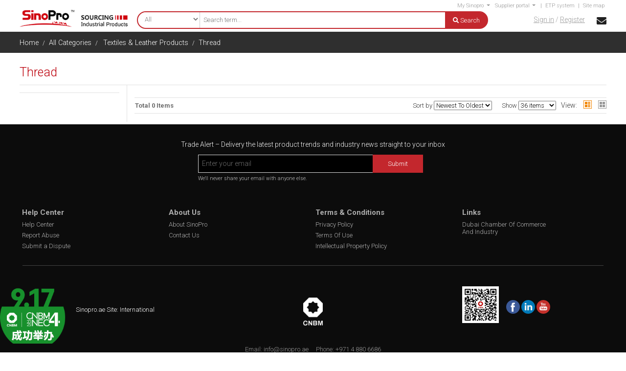

--- FILE ---
content_type: text/html; charset=UTF-8
request_url: https://sinopro.ae/products/lists/396-thread
body_size: 11259
content:
<!doctype html>
<html lang="en">

<head>
    <meta http-equiv="Content-Type" content="text/html; charset=utf-8">
    <!-- Required meta tags -->
    <title>Sinopro - Sourcing Industrial Products</title>
<!-- Global site tag (gtag.js) - Google Ads: 617410225 -->
<script async src="https://www.googletagmanager.com/gtag/js?id=AW-617410225"></script>
<script>
  window.dataLayer = window.dataLayer || [];
  function gtag(){dataLayer.push(arguments);}
  gtag('js', new Date());
  gtag('config', 'AW-617410225');
</script>

    <!-- Global site tag (gtag.js) - Google Analytics -->
    <script async src="https://www.googletagmanager.com/gtag/js?id=UA-168085296-1"></script>
    <script>
    window.dataLayer = window.dataLayer || [];

    function gtag() {
        dataLayer.push(arguments);
    }
    gtag('js', new Date());
    gtag('config', 'UA-168085296-1');
        </script>

    <meta name="viewport" content="width=device-width, initial-scale=1, shrink-to-fit=no">
    <meta property="og:title" content="Sinopro - Sourcing Industrial Products" />
  
    <meta name="description" content="SinoPro.ae is a Dubai-based, B2B, online platform with wide range of Industrial materials and equipment targeting on the Middle East and Africa market." />
    <meta property="og:description" content="SinoPro.ae is a Dubai-based, B2B, online platform with wide range of Industrial materials and equipment targeting on the Middle East and Africa market." />
    <link href="https://fonts.googleapis.com/css2?family=Roboto:wght@300;700&display=swap" rel="stylesheet">
    <link rel="stylesheet" href="https://sinopro.ae/css/bootstrap.css">
    <link rel="stylesheet" href="https://sinopro.ae/css/product-style.css">
    <link rel="stylesheet" href="https://sinopro.ae/css/products.css?">
    <link rel="stylesheet" href="https://sinopro.ae/css/swiper.css">
    <link type="text/css" rel="stylesheet" href="https://sinopro.ae/css/jquery.exzoom.css" />
    <link type="text/css" rel="stylesheet" href="https://sinopro.ae/css/mmenu.css" />
    <link type="text/css" rel="stylesheet" href="https://sinopro.ae/css/jquery-confirm.min.css" />
    <link type="text/css" rel="stylesheet" href="https://sinopro.ae/css/lightbox.min.css" />
 
    <link rel="stylesheet" href="https://sinopro.ae/css/jquery-ui.css">
    <link href="https://sinopro.ae/assets/global/plugins/dropzone/dropzone.min.css" rel="stylesheet" type="text/css" />
    <link href="https://sinopro.ae/assets/global/plugins/dropzone/basic.min.css" rel="stylesheet" type="text/css" />
    <link href="https://unpkg.com/aos@2.3.1/dist/aos.css" rel="stylesheet">
    <link href="https://sinopro.ae/assets/fontawesome/css/all.css" rel="stylesheet" type="text/css" />
    <link rel="apple-touch-icon" sizes="57x57" href="https://sinopro.ae/images/favicons/apple-icon-57x57.png">
    <link rel="apple-touch-icon" sizes="60x60" href="https://sinopro.ae/images/favicons/apple-icon-60x60.png">
    <link rel="apple-touch-icon" sizes="72x72" href="https://sinopro.ae/images/favicons/apple-icon-72x72.png">
    <link rel="apple-touch-icon" sizes="76x76" href="https://sinopro.ae/images/favicons/apple-icon-76x76.png">
    <link rel="apple-touch-icon" sizes="114x114" href="https://sinopro.ae/images/favicons/apple-icon-114x114.png">
    <link rel="apple-touch-icon" sizes="120x120" href="https://sinopro.ae/images/favicons/apple-icon-120x120.png">
    <link rel="apple-touch-icon" sizes="144x144" href="https://sinopro.ae/images/favicons/apple-icon-144x144.png">
    <link rel="apple-touch-icon" sizes="152x152" href="https://sinopro.ae/images/favicons/apple-icon-152x152.png">
    <link rel="apple-touch-icon" sizes="180x180" href="https://sinopro.ae/images/favicons/apple-icon-180x180.png">
    <link rel="icon" type="image/png" sizes="192x192"
        href="https://sinopro.ae/images/favicons/android-icon-192x192.png">
    <link rel="icon" type="image/png" sizes="32x32" href="https://sinopro.ae/images/favicons/favicon-32x32.png">
    <link rel="icon" type="image/png" sizes="96x96" href="https://sinopro.ae/images/favicons/favicon-96x96.png">
    <link rel="icon" type="image/png" sizes="16x16" href="https://sinopro.ae/images/favicons/favicon-16x16.png">
    <link rel="manifest" href="https://sinopro.ae/images/favicons/manifest.json">
    <meta name="msapplication-TileColor" content="#ffffff">
    <meta name="msapplication-TileImage" content="https://sinopro.ae/images/favicons/ms-icon-144x144.png">
    <meta name="theme-color" content="#ffffff">
    <meta http-equiv="X-UA-Compatible" content="IE=edge">
    <!-- ShareThis BEGIN -->
    <!-- <script async src="https://platform-api.sharethis.com/js/sharethis.js#property=5e0dad2dde9d4c0012d10600&product=sticky-share-buttons"></script> -->
    <!-- ShareThis END -->


    <!-- Chatra {literal} -->
    <script>
    (function(d, w, c) {
        w.ChatraID = 'phqvZvq7gX6QnKbgh';
        var s = d.createElement('script');
        w[c] = w[c] || function() {
            (w[c].q = w[c].q || []).push(arguments);
        };
        s.async = true;
        s.src = 'https://call.chatra.io/chatra.js';
        if (d.head) d.head.appendChild(s);
    })(document, window, 'Chatra');
    </script>
    <!-- /Chatra {/literal} -->
</head>

<body>
    <div id="page">
        <div class="content">
            <nav id="menu" style="display: none;">
                <ul>
                <li><a href="https://sinopro.ae/"><i class="fas fa-home iconspaced"></i> Home</a></li>
                <li><a href="https://sinopro.ae/members"><i class="fas fa-user-circle iconspaced"></i> Accounts</a></li>
                <li><a href="https://sinopro.ae/Frontend/Categories"><i class="fas fa-border-all iconspaced"></i> Search by Category</a></li>
                <li class="Divider"> </li>                    
                <li><a href="https://sinopro.ae/Frontend/MadeInGulf" style="padding-left: 18px;"><span class="iconspaced" style="width:52px;"><img src="https://sinopro.ae/images/icon/made-in-the-gulf.png" width="25"></span> Made in Gulf</a></li>
                <li><a href="https://sinopro.ae/Frontend/UsedMachinery"><i class="fas fa-sync-alt iconspaced"></i> Used Equipment</a></li>
                <li><a href="https://sinopro.ae/Frontend/FinancialService"><i class="fas fa-chart-line iconspaced"></i>
                        Financial Service</a></li>
                <li><a href="https://sinopro.ae/logistics"><i class="fas fa-warehouse fa-lg iconspaced" style="transform: scale(1,1.1);"></i> Logistics</a>
                </li>
                <li><a href="https://sinopro.ae/Frontend/TendersBidding"><i class="fas fa-envelope-open-text iconspaced"></i> Tender &amp; Bidding</a></li>
                
                <li><a href="https://sinopro.ae/Frontend/ProjectList"><i class="far fa-user-hard-hat iconspaced"></i> Cooperated Projects</a></li>
                <li><a href="https://sinopro.ae/Frontend/News"><i class="fas fa-play-circle iconspaced"></i> News &amp; Video</a></li>
                <li><a href="https://sinopro.ae/Frontend/ContactUs"><i class="fas fa-at iconspaced"></i> Contact Us</a></li>
                </ul>
            </nav>

            <header class="header">
                <div class="top_barwrap">
                    <div class="container">
                        <div class="welcome">
                            <!--<a href="#">Home</a>-->
                        </div>
                        <div class="toprt_nav">
                            <div class="top_dropman dropdown"
                                >
                                <div class="dropdown-toggle" id="dropdownMenuButton" data-toggle="dropdown"
                                    aria-haspopup="true" aria-expanded="false"> My Sinopro </div>
                                <div class="dropdown-menu" aria-labelledby="dropdownMenuButton">
                                    <a class="dropdown-item" href="https://sinopro.ae/Frontend/my_profile">My Profile</a>
                                    <a class="dropdown-item" href="https://sinopro.ae/Frontend/PostInquiry">Post
                                        Inquiry</a>
                                    <a class="dropdown-item" href="https://sinopro.ae/Frontend/my_quotations">My
                                        Quotations</a>
                                    <!--<a class="dropdown-item" href="#">Track Shipments</a>-->
                                    <!--<a class="dropdown-item" href="#">Finance</a> -->
                                    <!--<a class="dropdown-item" href="#">Goods Inspection</a> -->
                                </div>
                            </div>
                            <div class="top_dropman dropdown"
                                >
                                <div class="dropdown-toggle" id="dropdownMenuButton" data-toggle="dropdown"
                                    aria-haspopup="true" aria-expanded="false"> Supplier portal </div>
                                <div class="dropdown-menu" aria-labelledby="dropdownMenuButton">
                                    <a class="dropdown-item" href="https://sinopro.ae/Frontend/my_profile">My Profile</a>
                                    <a class="dropdown-item" href="https://sinopro.ae/Frontend/my_products">Products
                                        Management</a>
                                    <!--<a class="dropdown-item" href="https://sinopro.ae/Frontend/my_quotations">Quotations</a>-->
                                    <a class="dropdown-item"
                                        href="https://sinopro.ae/logistics">Logistics</a>
                                    <!--<a class="dropdown-item" href="#">Express Payments</a> -->
                                </div>
                            </div>
                            | <a class="etp_nav" href="#">ETP system</a> |
                            <a href="https://sinopro.ae/sitemap">Site map</a>
                            <!--<div class="lagu">-->
                            <!--  <div class="dropdown lanflg" style="/* display:none; */">-->
                            <!--    <button class="dropdown-toggle" type="button" id="about-us" data-toggle="dropdown" aria-haspopup="true" aria-expanded="false"> <span class="text_ar">EN</span> </button>-->
                            <!--    <div class="dropdown-menu" aria-labelledby="about-us"> <a class="dropdown-item" href="#"> EN</a> <a class="dropdown-item text_cr" href="#">中文</a> </div>-->
                            <!--  </div>-->
                            <!--</div>-->
                        </div>
                    </div>
                </div>
                <div class="container">
                    <div class="header_nav"> <a href="#menu"><span></span></a> </div>
                    <div class="logo">
                        <a href="https://sinopro.ae/"><img class="img-fluid __logo_dek"
                                src="https://sinopro.ae/images/logo.png"></a>
                        <a href="https://sinopro.ae/"><img class="img-fluid __logo_smll"
                                src="https://sinopro.ae/images/logo_w.png"></a>
                    </div>
                    <div class="search_top">
                        <form method="POST" action="https://sinopro.ae/Frontend/searchresults">
                            <div class="input-group search_wrap">
                                <div class="input-group-btn search-panel">
                                    <button type="button" class="btn drop btn-default dropdown-toggle"
                                        data-toggle="dropdown">
                                        <span id="search_concept">Select </span> <span class="caret"></span> </button>
                                                                        <select id="HeaderSearchType" name="search_type">
                                        <option value="All" >All</option>
                                        <option value="Products" >Products
                                        </option>
                                        <option value="Projects" >Projects
                                        </option>
                                    </select>
                                </div>

                                <input type="hidden" name="device_type" value="" id="">
                                <input type="hidden" name="search_param" value="all" id="search_param">
                                <input type="text" autocomplete="off" name="search_value" class="form-control"
                                    placeholder="Search term..." id="HeaderSearch" value="">
                                <div class="drop_list_search header_search" id="HeaderSuggestedList"
                                    style="display:none;"></div>
                                <span class="input-group-btn searchbtn">
                                    <button class="btn ctnbtn btn-default" name="searchbutton" type="submit"> <i
                                            class="fa fa-search" aria-hidden="true"></i> Search </button>
                                </span>
                            </div>
                        </form>
                    </div>

                    <div class="__hdright_small">
                        <div class="search_icontab"> <i class="fas fa-search"></i> </div>
                                                <a class="_mob_registered" href="https://sinopro.ae/Frontend/login"> <i
                                class="fas fa-user-alt"></i> </a>
                                                                    </div>


                    <div class="tabviewsearch">
                        <div class="container">
                            <div class="search_top">
                                <form method="POST" action="https://sinopro.ae/Frontend/searchresults">
                                    <div class="input-group search_wrap">
                                        <div class="input-group-btn search-panel">
                                            <button type="button" class="btn drop btn-default dropdown-toggle"
                                                data-toggle="dropdown">
                                                <span id="search_concept">Select </span> <span class="caret"></span>
                                            </button>
                                            <select class="select-css" id="HeaderSearchTypeMobile"
                                                name="search_type_mobile">
                                                <option value="All" >All</option>
                                                <option value="Products" >
                                                    Products</option>
                                                <option value="Projects" >
                                                    Projects</option>
                                            </select>
                                        </div>
                                        <input type="hidden" name="device_type" value="mobile">
                                        <input type="hidden" name="search_param_mobile" value="all"
                                            id="search_param_mobile">
                                        <input type="text" autocomplete="off" name="search_value_mobile"
                                            class="form-control" placeholder="Search term..." id="HeaderSearchMobile"
                                            value="">
                                        <div class="drop_list_search header_search" id="HeaderSuggestedListMobile"
                                            style="display:none;"></div>
                                        <span class="input-group-btn searchbtn">
                                            <button class="btn ctnbtn btn-default" type="submit" name="searchbutton"> <i
                                                    class="fa fa-search" aria-hidden="true"></i> Search </button>
                                        </span>
                                    </div>
                                </form>
                            </div>
                            <div class="srchbtnclos"><i class="fas fa-times"></i></div>
                        </div>
                    </div>



                    <div class="dash_nav"> <a href="#" class="post_your_inquiry"> <img
                                src="https://sinopro.ae/images/pam.jpg" /> Post Your Inquiry </a> </div>
                    <div class="smstop">
                        <i class="fas fa-envelope"></i>
                        <!-- <img src="images/sms.png">-->
                                            </div>
                                        <div class="sign_registered">
                        <a href="https://sinopro.ae/Frontend/login">Sign in</a> / <a
                            href="https://sinopro.ae/Frontend/Register">Register</a>
                    </div>
                    
                </div>
            </header><style>
._breadcrumb_titlewrap{ padding:25px 0px 5px; }
.cattitle { font-weight:300; color:#bb000c; margin-bottom:0px;}
.breadcumbsection{background:#2f2f2f;padding:7px 0px 3px;}
.breadcrumb a { color:#FFF; text-decoration:none; font-size:1.2em;}
.breadcrumb a:hover { color:#ccc; text-decoration:none; }
.breadcrumb-item + .breadcrumb-item::before { color:#FFF !important; }
@media(min-width: 768px){
  .col-1-5{
    width: 19%;
    float: left;
    position: relative;
    min-height: 1px;
    padding-right: 15px;
    padding-left: 15px;
  }
  .col-4-5{
    width: 81%;
    float: left;
    position: relative;
    min-height: 1px;
    padding-right: 15px;
    padding-left: 15px;
  }
}
@media(max-width: 767px){
    .breadcrumb a { color:#FFF; text-decoration:none; font-size:1em;}
    nav.breadcumbnav { padding:0px 15px; }
    h1.cattitle { padding:0px 0px 0px 15px; font-size:16px; }
    .left_filtterbox { width:95%; }
    .col-1-5 { width:100%; padding:15px;}
    .col-4-5{ width:100%; }
    .__catsctwrap .container{ padding:15px 15px; overflow-x:hidden;}
    .probk { padding:15px; }
    ._ctot { padding:15px; }
}
</style>
<section class="wd100 _breadcrumb_wrap breadcumbsection">
    <div class="container">
        <div class="row">
            <div class="col-12">
            <nav aria-label="breadcrumb" class="breadcumbnav">
            <ol class="breadcrumb">
                <li class="breadcrumb-item"><a href="https://sinopro.ae/">Home</a></li>
                <li class="breadcrumb-item"><a href="https://sinopro.ae/categories">All Categories</a></li>
                <li class="breadcrumb-item">
                <a href="https://sinopro.ae/Products/category/24-category">
                Textiles & Leather Products</a></li>
                <li class="breadcrumb-item" aria-current="page"><a href="#">Thread </a></li>
            </ol>
        </nav>
            </div>
        </div>
    </div>
</section>
<section class="wd100 _breadcrumb_titlewrap">
    <div class="container p-0">
        <h1 class="cattitle Textiles & Leather Products">Thread  </h1>
            </div>
</section>
<section class="__catsctwrap">
    <div class="container">
        <div class="gpotp">
            <div class="row">
                <div class="col-1-5 filbk">
                    <div class="filter_tog">
                        <div class="filter_tog_text">Filter</div>
                        <div class="filter_tog_bar"> <i></i> <i></i> <i></i> </div>
                    </div>
                    <div class="wd100 left_filtterbox">

                        <!--<div class="ltbk price_filters">
                        <h4>Filter</h4>
            </div>-->
                        <div class="ltbk wd100 pp_categories">
                           <!-- <h4>Subcategories</h4>-->
                            <ul>
                                                            </ul>
                        </div>
                    </div>
                </div>
                <!-- Modal HTML -->
                <div id="myModal" class="modal fade">
                    <div class="modal-dialog modal-login">
                        <div class="modal-content">
                            <form action="#" method="post">
                                <div class="modal-header">

                                    <h4 class="modal-title enquiry_title"></h4>

                                    <button type="button" class="close" data-dismiss="modal"
                                        aria-hidden="true">&times;</button>
                                </div>
                                <div class="col-lg-2 col-md-2 col-sm-12 col-xs-12 __probox enquiry_box_image">
                                    <div class="__probox_img">
                                        <img class="img-fluid enquiry_image" src="">
                                    </div>
                                </div>
                                <input type="hidden" id="enq_product_id" value="">
                                <div class="modal-body">
                                    <div class="form-group">
                                        <label>Name</label>
                                        <input type="text"
                                            value=""
                                            class="form-control" id="enq_name" name="enq_name" required>
                                    </div>
                                    <div class="form-group">
                                        <label>Phone</label>
                                        <input type="text" value=""
                                            class="form-control" id="enq_phone" name="enq_phone" required>
                                    </div>
                                    <div class="form-group">
                                        <label>Email</label>
                                        <input type="text" value=""
                                            class="form-control" id="enq_email" name="enq_email" required>
                                    </div>
                                    <div class="form-group _fed_quantity">
                                        <label>Quantity</label>
                                        <div class="number"> <span class="minus">-</span>
                                            <input type="text" value="1" id="enq_quantity" name="enq_quantity"
                                                class="only_number" />
                                            <span class="plus">+</span> </div>
                                    </div>
                                    <div class="form-group">
                                        <label>Message</label>
                                        <textarea class="form-control" rows="2" id="enq_message"
                                            name="enq_message"></textarea>
                                    </div>
                                    <div class="col-lg-12 col-md-12 col-sm-12 alert alert-info alert_message alert_message_register"
                                        style="display:none;">
                                        <span class="common_message"></span>
                                    </div>
                                    <div class="form-group float-right">
                                        <button type="button" id="enquire_now" class="btn btn-danger">Send</button>
                                    </div>

                                </div>
                            </form>
                        </div>
                    </div>
                </div>
                <!-- Modal HTML Ends-->
                <div class="col-4-5 probk">
                    <div class="wd100 _sdfxfdgf">
                        <div class="__flt_dee float-left">
                            <div class="__rlsnb">Total&nbsp;0&nbsp;Items</div>
                        </div>
                        <span class="filterdiv"></span>
                        <div class="__flt_mee float-right">
                            <div class="__dro_sort_wrap">
                                <span>Sort by </span>
                                <select class="__dro_sort" id="porder">
                                                                        <option value="1"  selected="selected">Newest To Oldest                                    </option>
                                                                        <option value="2" >Oldest To Newest                                    </option>
                                                                    </select>
                            </div>
                            <div class="__dro_sort_wrap">
                                <span>Show</span>
                                <select class="__dro_sort" id="productCount">
                                                                        <option value="36"  selected="selected">36 items                                    </option>
                                                                        <option value="100" >100 items                                    </option>
                                                                        <option value="150" >150 items                                    </option>
                                                                        <option value="0" >All                                    </option>
                                    
                                </select>
                            </div>
                            <div class="listing_view">
                                View:
                                <a href="javascript:;" class="productlist_listing view1">&nbsp;</a>
                                <a href="javascript:;" class="productlist_listing2">&nbsp;</a>
                            </div>
                        </div>
                    </div>
                    <div class="row" id="products_div">
                                                <div class="product-pagination">
                                                    </div>
                    </div>
                </div>
            </div>
        </div>
    </div>
</section><script>
    var base_url = 'https://sinopro.ae/';
    var segment1 = 'products';
    var segment2 = 'lists';
    var segment3 = '396-thread';
    var segment4 = '36';
	var segment5 = '1';
	var segment6 = '0';
    var controller = 'products';
    var method = 'lists';
</script>
<footer class="footer">
  <div class="container">
    <div class="row justify-content-md-center">
      <div class="col-lg-12 col-md-12 col-sm-12 col-xs-12 mt-2 text-center  __svpr">
        <h5>Trade Alert – Delivery the latest product trends and industry news straight to your inbox</h5>
      </div>
      <div class="col-lg-5 col-md-6 col-sm-12 col-xs-12  mb-5 __svpr">
        <div class="subscribe_nav">
          <div class="input-group newsletter">
            <input type="email" class="form-control" id="newsletter_email" placeholder="Enter your email">
            <span class="input-group-btn">
            <button class="btn newsletter_submit" type="button">Submit</button>
            </span> </div>
            <small id="emailHelp" class="form-text text-muted">We'll never share your email with anyone else.</small> 
            <span class="newsletter_message"></span>
            </div>
      </div>
    </div>
    <div class="row">
      <div class="col-lg-3 col-md-3 col-sm-6 col-xs-12 ft navlist abnav">
        <h5>Help Center</h5>
        <ul>
          <li><a href="https://sinopro.ae/Frontend/help_center">Help Center </a></li>
          <li><a href="https://sinopro.ae/Frontend/report_abuse">Report Abuse </a></li>
          <li><a href="https://sinopro.ae/Frontend/submit_dispute">Submit a Dispute </a></li>
          <!--<li><a href="https://sinopro.ae/Frontend/policies_rules">Polices & Rules</a></li>-->
          <!--<li><a href="https://sinopro.ae/Frontend/get_paid_for_your_feedback">Get Paid for Your Feedback</a></li>-->
          <!--<li><a href="#">Site Navigation</a></li>-->
        </ul>
      </div>
      <div class="col-lg-3 col-md-3 col-sm-6 col-xs-12 ft navlist abnav">
        <h5>About Us</h5>
        <ul>
          <!--<li><a href="https://sinopro.ae/Frontend/about_cnbm_uae">About CNBM UAE</a></li>-->
          <li><a href="https://sinopro.ae/about_us">About SinoPro</a></li>
          <!--<li><a href="https://sinopro.ae/Frontend/company_culture">Company Culture</a></li>-->
          <!--<li><a href="https://sinopro.ae/Frontend/certificate">Certificate</a></li>-->
          <li><a href="https://sinopro.ae/ContactUs">Contact Us</a></li>
          <!--<li><a href="#">Site Navigation </a></li>-->
        </ul>
      </div>
      <div class="col-lg-3 col-md-3 col-sm-6 col-xs-12 ft  navlist tcnav">
        <h5>Terms & Conditions</h5>
        <ul>
          <!--<li><a href="https://sinopro.ae/Frontend/terms_conditions">Terms & Conditions</a></li>-->
          <!--<li><a href="https://sinopro.ae/Frontend/membership_agreement">Membership Agreement</a></li>-->
          <li><a href="https://sinopro.ae/Frontend/privacy_policy">Privacy Policy</a></li>
          <li><a href="https://sinopro.ae/Frontend/terms_of_use">Terms Of Use</a></li>
          <li><a href="https://sinopro.ae/Frontend/intellectual_property_policy">Intellectual Property Policy</a></li>
        </ul>
      </div>
      <div class="col-lg-3 col-md-3 col-sm-6 col-xs-12 ft navlist tcnav" style="display:none;">
        <h5>Trade Services</h5>
        <ul>
          <li><a href="https://sinopro.ae/Frontend/trade_assurance">Trade Assurance </a></li>
          <li><a href="https://sinopro.ae/Frontend/business_identity">Business Identity </a></li>
          <li><a href="https://sinopro.ae/Frontend/logistics_services">Logistics Services</a></li>
          <li><a href="https://sinopro.ae/Frontend/product_monitoring_inspection_services">Product Monitoring & Inspection Services </a></li>
        </ul>
      </div>
      <div class="col-lg-3 col-md-3 col-sm-6 col-xs-12 ft navlist linkft linknav">
        <h5>Links</h5>
        <ul>
          <!--<li><a href=" https://www.cnbm.com.cn/EN/" target="_blank">China National Building Material Group Corporation</a></li>-->
          <li><a href="https://www.dubaichamber.com/" target="_blank">Dubai Chamber Of Commerce <br/>And Industry</a></li>
          <!--<li><a href="https://en.ccpit.org/info/index.html" target="_blank">China Council For The Promotion Of International Trade</a></li>-->
        </ul>
      </div>
    </div>
    <div class="row __tb_none">
      <div class="col-lg-12" style=" padding: 0 6px;">
        <div class="wd100 hr_fds"> </div>
      </div>
    </div>
    <div class="row justify-content-md-center __tb_none __xdsdsdfsp">
      <div class="col col-lg-4  __suftr"> Sinopro.ae Site: International </div>
      <div class="col col-lg-2 text-center"> <img class="img-fluid" src="https://sinopro.ae/images/cnbmlogo.png" style="max-width:40px;" /> </div>
      <div class="col col-lg-4 subscribe_nav">
        <div class="_social_icons_top"> 
        
        
        <div class="__wechat">
             <img src="https://sinopro.ae/images/wechat.png"> 
        </div>
        
        <a href="https://www.facebook.com/sinopro.ae/" target="_blank"><img src="https://sinopro.ae/images/facebook.svg" width="28"></a> 
        <a href="https://www.linkedin.com/company/cnbmuae" target="_blank"><img src="https://sinopro.ae/images/linkedin.svg" width="28"></a>
        <a href="https://www.youtube.com/channel/UCATRu3-UcuWIrw5GRJTZy5Q" target="_blank"><img src="https://sinopro.ae/images/youtube.svg" width="28"></a> 
        <!--<a href="#" target="_blank"><img src="https://sinopro.ae/images/twitter.svg" width="28"></a> -->
        <!--<a href="#" target="_blank"><img src="https://sinopro.ae/images/instagram.svg" width="28"></a>-->
        </div>
      </div>
    </div>
    <div class="row __fttxtsub __tb_none">
      <!--<div class="col-lg-12 text-center"> <a href="#">Global Expo</a> | <a href="#">OneTouch </a> | <a href="#">Showroom </a> | <a href="#">Country Search </a> | <a href="#">Manufactures </a> | <a href="#">Supplier </a> | <a href="#">Promotion </a> | <a href="#">Wholesaler </a> | <a href="#">Affiliate</a> </div>-->
      <!--<div class="col-lg-12 text-center"> <a href="#">Products List Policy </a> - <a href="#">Intellectual Property Policy and Infringement Claims </a> - <a href="#">Privacy policy </a> - <a href="#">Terms of Use </a> </div>-->
      <div class="col-lg-12 text-center pt-3 pb-3 "> Email: <a href="mailto:info@sinopro.ae">info@sinopro.ae</a> &nbsp;&nbsp;&nbsp;
        Phone: <a href="tel:+97148806686">+971 4 880 6686</a> </div>
    </div>
  </div>
  <div class="copy_right"> &copy; 2004-2026 all rights reserved Sinopro. </div>
</footer>
</div>
</div>
<script src="https://sinopro.ae/js/Frontend/jquery.min.js"></script>
<script src="https://sinopro.ae/js/Frontend/bootstrap.bundle.min.js"></script>
<!-- mmenu scripts -->
<script src="https://sinopro.ae/js/Frontend/mmenu.polyfills.js"></script>
<script src="https://sinopro.ae/js/Frontend/mmenu.js"></script>
<script src="https://sinopro.ae/js/jquery-confirm.min.js"></script>
<script src="https://sinopro.ae/assets/global/plugins/dropzone/dropzone.min.js" type="text/javascript"></script>
<script src="https://sinopro.ae/assets/pages/scripts/form-dropzone.min.js" type="text/javascript"></script>
<script src="https://sinopro.ae/js/Frontend/swiper.min.js"></script>
<script src="https://sinopro.ae/js/jquery.scrollbox.js"></script>
<script src="https://unpkg.com/aos@2.3.1/dist/aos.js"></script>
<script>
AOS.init({
    once: false, // whether animation should happen only once - while scrolling down
  mirror: true, // whether elements should animate out while scrolling past them
});
    new Mmenu( document.querySelector( '#menu' ));
    document.addEventListener( 'click', function( evnt ) {
        var anchor = evnt.target.closest( 'a[href^="#/"]' );
        if ( anchor ) {
            alert('Thank you for clicking, but that\'s a demo link.');
            evnt.preventDefault();
        }
    });
</script>
<!-- mmenu scripts E -->
<script>
    $(document).ready(function () {
        $('.navbar-light .dmenu').hover(function () {
        $(this).find('.sm-menu').first().stop(true, true).slideDown(150);
        }, function () {
        $(this).find('.sm-menu').first().stop(true, true).slideUp(105)
        });
		
		// On change function.
		$('form#register input#email').change(function(){
			//$('div.alert_message').css('display','block');
			$('label.emailmg').css('display','block');
			$('label.emailmg').html('Changed emails event triggered.');
		});
    });
</script>

<script>
    $(document).ready(function(e){
        $('.search-panel .dropdown-menu').find('a').click(function(e) {
            e.preventDefault();
            var param = $(this).attr("href").replace("#","");
            var concept = $(this).text();
            $('.search-panel span#search_concept').text(concept);
            $('.input-group #search_param').val(param);
        });
        var options = {};
        $('.tabnavhd').click(function(){
            $('.tablistlr').toggle( 600 );
        });
        $('.search_icontab').click(function(){
            $('.tabviewsearch').toggle( 600 );
        });	
        $('.srchbtnclos').click(function(){
           $('.tabviewsearch').hide('slow'); 
        });
        $('.filter_tog').click(function(){
            $('.left_filtterbox').toggle( 1000 );
        });        
   });
</script>
<a href="javascript:" id="return-to-top"><i class="fas fa-chevron-up"></i><div class="top_text">Top</div></a>
<script>
    $(window).scroll(function() {
        if ($(this).scrollTop() >= 50) {        
            $('#return-to-top').fadeIn(200);   
        } else {
            $('#return-to-top').fadeOut(200);   
        }
    });
    $('#return-to-top').click(function() {      
        $('body,html').animate({
            scrollTop : 0                       
        }, 500);
    });
</script>
<script type="text/javascript">
    	$(document).ready(function() {
            $('.minus').click(function () {
                var $input = $(this).parent().find('input');
                var count = parseInt($input.val()) - 1;
                count = count < 1 ? 1 : count;
                $input.val(count);
                $input.change();
                return false;
            });
            $('.plus').click(function () {
                var $input = $(this).parent().find('input');
                $input.val(parseInt($input.val()) + 1);
                $input.change();
                return false;
            });
			
		// Video loader
		var $videoSrc;  
		$('.video-btn').click(function() {
			$videoSrc = $(this).data( "src" );
		});
		console.log($videoSrc);
		// when the modal is opened autoplay it  
		$('#videoModal').on('shown.bs.modal', function (e) {
		$("#homevideo").attr('src',$videoSrc + "?autoplay=1&amp;modestbranding=1&amp;showinfo=0");
		})
		$('#videoModal').on('hide.bs.modal', function (e) {
			// a poor man's stop video
			$("#homevideo").removeAttr('src',$videoSrc);
		}) 
	});
</script>

<script type="text/javascript">
$(document).ready(function() {
    var swiper = new Swiper('.catpro', {
        slidesPerView: 11,
        spaceBetween: 0,
        loop: false,
        // init: false,
        pagination: {
            el: '.swiper-pagination',
            clickable: true,
        },
        navigation: {
            nextEl: '.catpro-next',
            prevEl: '.catpro-prev',
        },

        breakpoints: {
            1024: {
                slidesPerView: 11,
                spaceBetween: 40,
            },
            
            992: {
                slidesPerView: 6,
                spaceBetween: 20,
            },
            768: {
                slidesPerView: 4,
                spaceBetween: 1,
            },
            640: {
                slidesPerView: 3,
                spaceBetween: 1,
            },
            320: {
                slidesPerView: 2,
                spaceBetween: 1,
            }
        },
        autoplay: {
            delay: 5000,
            disableOnInteraction: false,
        }
 
    });
    
    var swiper = new Swiper('.__prodetesdr', {
           slidesPerView: 4,
           spaceBetween: 7,
           loop: false,
           // init: false,
           pagination: {
               el: '.swiper-pagination',
               clickable: true,
           },
           navigation: {
               nextEl: '.__prodetesdr-next',
               prevEl: '.__prodetesdr-prev',
           },
    
           breakpoints: {
               1024: {
                   slidesPerView: 4,
    spaceBetween: 7,
               },
               
               992: {
                   slidesPerView: 3,
    spaceBetween: 7,
               },
               768: {
                   slidesPerView: 2,
      spaceBetween: 7,
               },
               640: {
                   slidesPerView: 1,
    spaceBetween: 7,
               },
               320: {
                   slidesPerView: 1,
    spaceBetween: 7,
               }
           },
           autoplay: {
               delay: 5000,
               disableOnInteraction: false,
           }
    
       });    

    var swiper = new Swiper('._tabs_partnership_slider', {
        slidesPerView: 7,
        spaceBetween: 0,
        loop: false,
        // init: false,
        pagination: {
            el: '.swiper-pagination',
            clickable: true,
        },
        navigation: {
            nextEl: '._tabs_partnership_slider-next',
            prevEl: '._tabs_partnership_slider-prev',
        },

        breakpoints: {
            1024: {
                slidesPerView: 5,
                spaceBetween: 2,
            },
            
            992: {
                slidesPerView: 6,
                spaceBetween: 2,
            },
            768: {
                slidesPerView: 3,
                spaceBetween: 2,
            },
            640: {
                slidesPerView: 2,
                spaceBetween: 2,
            },
            320: {
                slidesPerView: 2,
                spaceBetween: 2,
            }
        },
        autoplay: {
            delay: 1500,
            disableOnInteraction: false,
        }
 
    });
 
    var swiper = new Swiper('._tabs_top_brands', {
        slidesPerView: 11,
        spaceBetween: 0,
        loop: false,
        // init: false,
        pagination: {
            el: '.swiper-pagination',
            clickable: true,
        },
        navigation: {
            nextEl: '._tabs_top_brands-next',
            prevEl: '._tabs_top_brands-prev',
        },

        breakpoints: {
            1024: {
                slidesPerView: 11,
                spaceBetween: 2,
            },
            
            992: {
                slidesPerView: 6,
                spaceBetween: 2,
            },
            768: {
                slidesPerView: 3,
                spaceBetween: 2,
            },
            640: {
                slidesPerView: 3,
                spaceBetween: 2,
            },
            320: {
                slidesPerView: 3,
                spaceBetween: 2,
            }
        },
        autoplay: {
            delay: 2000,
            disableOnInteraction: false,
        }
 
    });
    
    var swiper = new Swiper('.__madegulfsct_slider', {
        slidesPerView: 5,
        spaceBetween: 0,
        loop: false,
        // init: false,
        pagination: {
            el: '.swiper-pagination',
            clickable: true,
        },
        navigation: {
            nextEl: '.__madegulfsct_slider-next',
            prevEl: '.__madegulfsct_slider-prev',
        },

        breakpoints: {
            1024: {
                slidesPerView: 4,
				spaceBetween: 1,
            },
            
            992: {
                slidesPerView: 3,
				spaceBetween: 7,
            },
            768: {
                slidesPerView: 2,
			   spaceBetween: 7,
            },
            640: {
                slidesPerView: 1,
				spaceBetween: 7,
            },
            320: {
                slidesPerView: 1,
				spaceBetween: 7,
            }
        },
        autoplay: {
            delay: 5000,
            disableOnInteraction: false,
        }
 
    });    
    //swiper.autoplay.stop();
});    
</script>


<script src="https://sinopro.ae/js/Frontend/imagesloaded.pkgd.min.js"></script>
<script src="https://sinopro.ae/js/Frontend/jquery.exzoom.js"></script>
 
<script type="text/javascript">

    $('.container').imagesLoaded( function() {
    $("#exzoom").exzoom({
    autoPlay: false,
    });
    $("#exzoom").removeClass('hidden')
    });

</script>

<script src="https://sinopro.ae/js/Frontend/frontend.js"></script>
<script src="https://sinopro.ae/js/Frontend/products.js"></script>
<script src="https://sinopro.ae/js/lightbox.min.js"></script>
<script src="https://sinopro.ae/js/jquery-ui.js"></script>
<!-- product list view -->



<script type="text/javascript">
	lightbox.option({
		'albumLabel': "picture %1 of %2",
		'fadeDuration': 300,
		'resizeDuration': 150,
		'wrapAround': true
	})

</script>
<script>
    $(function () {
    $('.commondate').datepicker({ 
        startDate: new Date(),
        format: 'dd-mm-yyyy',
        autoclose:true
      });


    
      $("#menu").find( ".mm-navbar__title" ).html("<i class='far fa-user iconspaced'></i> Hello, Sign in</a>");


   });
</script>
<script>
  $('#demo2').scrollbox({
    linear: true,
    step: 1,
    delay: 0,
    speed: 50
  });
  $('#demo3').scrollbox({
    linear: true,
    step: 1,
    delay: 0,
    speed: 50
  });
  </script>
<style>.fd_box01{ bgcolor:#0b873f;background:#0b873f; } 
.fd_left{background:url(https://sinopro.ae/files/uploads/2025/09/gJDt8AruObJNlfmzdwEBqqe4M.png) no-repeat left top; background-size:95%;}
</style>
<script>
$(function(){
	var KF = $(".footer_kf");
	var wkbox = $(".keifu_box");
	var kf_close = $(".keifu .keifu_close");
	var icon_keifu = $(".icon_keifu");
	var kH = wkbox.height();
	var kW = wkbox.width();
	var wH = $(window).height();
	KF.css({height:kH});
	icon_keifu.css("bottom",parseInt((kH-10)/5));
	var KF_top = (wH-kH)/0;
	if(KF_top<0) KF_top=0;
	KF.css("top",KF_top);
	$(kf_close).click(function(){
		KF.animate({width:"0"},200,function(){
			wkbox.hide('slide', 'swing');
			icon_keifu.show('slide', 'linear');
			KF.animate({width:26},300);		
		});	
	});
	$(icon_keifu).click(function(){
			$(this).hide('slide', 'linear');
			wkbox.show('slide', 'linear');
			wkbox.delay('2000');
			KF.animate({width:kW},200);
			icon_keifu.delay('2000');
	});
});
</script>
<a href="javascript:void(0)" class="fd_left icon_keifu" style="display:block;"></a>
<div class="keifu">
    <div class="footer_kf keifu_box" style="display:none">
        <div class="fd_box">
            <div class="fd_box01">
                <div class="fd_box02">
                    <div class="fd_tu"><a href="https://sinopro.ae/Frontend/NewsDetails/MjI1" target="_blank"><img src="https://sinopro.ae/files/uploads/2025/09/HKqUVgyHbbSjvZxsi7lrPU4pY.png" style="display:block; width:100%"></a></div>
                </div>
                <div class="fd_gb"><a href="javascript:void(0)" class="keifu_close"><img src="https://sinopro.ae/files/images/db_img05.png"></a></div>
            </div>
        </div>
    </div>
</div>
   <script src="https://sinopro.ae/js/jquery.SuperSlide.2.1.1.js"></script>

    <script type="text/javascript">
		 $(".picScroll-top").slide({titCell:".hd ul",mainCell:".bd ul",autoPage:true,effect:"top",delayTime:700,mouseOverStop:false});
	</script>
<script type="text/javascript">
  window.heap=window.heap||[],heap.load=function(e,t){window.heap.appid=e,window.heap.config=t=t||{};var r=document.createElement("script");r.type="text/javascript",r.async=!0,r.src="https://cdn.heapanalytics.com/js/heap-"+e+".js";var a=document.getElementsByTagName("script")[0];a.parentNode.insertBefore(r,a);for(var n=function(e){return function(){heap.push([e].concat(Array.prototype.slice.call(arguments,0)))}},p=["addEventProperties","addUserProperties","clearEventProperties","identify","resetIdentity","removeEventProperty","setEventProperties","track","unsetEventProperty"],o=0;o<p.length;o++)heap[p[o]]=n(p[o])};
  heap.load("1275183048");
</script></body>
</html>

--- FILE ---
content_type: text/css
request_url: https://sinopro.ae/css/product-style.css
body_size: 33741
content:
/*----------------------------------------------------------------------
       MASTER STYLESHEET
       Project:        Sinopro
       Author:         Shavad VP
       Primary use:    Corporate.
------------------------------------------------------------------*/

.__hdright_small,
.__logo_smll {
    display: none;
}

* {
    /*  font-family: 'Ubuntu', sans-serif; */
    overflow-wrap: break-word;
}

body {
    font-family: "Roboto", sans-serif;
}

.Microsoft {
    font-family: "Roboto" !important;
    font-size: 16px;
    font-style: normal;
    -webkit-font-smoothing: antialiased;
    -webkit-text-stroke-width: 0.2px;
    -moz-osx-font-smoothing: grayscale;
}

.header {
    width: 100%;
    margin: 0 auto;
    float: left;
    background: #ffffff;
    -webkit-box-shadow: 1px 0px 5px 1px rgba(0, 0, 0, 0.11);
    -moz-box-shadow: 1px 0px 5px 1px rgba(0, 0, 0, 0.11);
    box-shadow: 1px 0px 5px 1px rgba(0, 0, 0, 0.11);
    position: relative;
    padding: 0px 0 5px;
    border-bottom: #e6e6e6 1px solid;
}

.header .container {
    padding: 0px;
}

.header_nav {
    display: none;
}

.header_nav a:before,
.header_nav a:after {
    content: '';
    display: block;
    background: #fff;
    height: 3px;
}

.header_nav a span {
    background: #fff;
    display: block;
    margin: 5px 0 5px;
    width: 25px;
    height: 3px;
}

.filter_tog {
    float: left;
    cursor: pointer;
    margin: 12px 0 0;
    background: #ba1219;
    padding: 5px 10px;
    color: #fff
}

.filter_tog_text {
    float: left;
}

.filter_tog_bar {
    float: left;
    width: 20px;
    margin: 3px 0 0 5px;
}


/*.filter_tog_bar i:before,*/

.filter_tog_bar i:after {
    content: '';
    display: block;
    background: #fff;
    height: 2px;
    margin-bottom: 4px;
}

.filter_tog a span {
    background: #212121;
    display: block;
    margin: 6px 0;
    width: 25px;
    height: 2px;
}

.quoteprofile_img {
    width: 20px !important;
}

.content {}

.top_barwrap {
    background: #fff;
    padding: 1px 0 0;
    float: left;
    width: 100%;
    margin: 0 auto;
    font-size: 11px;
}

.welcome {
    float: left;
}

.welcome a {
    color: #999;
}

.priceclr {
    color: #c3272d!important;
    font-weight: bold;
}

.sign_registered {
    color: #a0a0a0;
    float: right;
    padding-left: 10px;
    margin-top: 8px;
}

.sign_registered a {
    color: #999;
    text-decoration: underline;
}

.sign_registered a:hover {
    color: #000;
    text-decoration: none;
}

.atagsteel {
    color: #000;
}

.toprt_nav {
    float: right;
    color: #999;
}

.toprt_nav a {
    color: #999;
    padding: 0 4px;
}

.toprt_nav a:hover {
    color: #000;
}

.search_top {
    width: 60%;
    float: left;
    margin: 1px 0 0;
    padding: 0 2px 0 0px;
}

.update_quotation_status {
    cursor: pointer !important;
}

.carttop,
.smstop {
    float: right;
    padding-left: 2%;
    margin-top: 8px;
    cursor: pointer;
}

.smstop .bage {
    position: relative;
    margin-top: -3px;
    float: left;
    width: 30px;
    height: 18px;
    background: #e0190f;
    -webkit-border-radius: 30px;
    -moz-border-radius: 30px;
    border-radius: 30px;
    color: #fff;
    top: 0;
    padding: 0;
    font-size: 11px;
    text-align: center;
    line-height: 18px;
    z-index: 999;
    margin-left: -3px;
}

.logo {
    height: auto;
    float: left;
    color: #333333;
    width: 20%;
    margin-top: -20px;
}

.logo .__logo_dek {
    width: 92%;
    margin-top: 15px;
}

.up_tm_box {
    float: left;
    width: 150px;
    margin: 0 10px 10px 0;
    border: #ccc 1px solid;
    padding: 5px;
    text-align: center;
    font-size: 12px;
}

.up_tm_box img.images_cls {
    width: 100%;
    height: 100px;
    margin-bottom: 5px;
}

.search_wrap {
    border: #c3272d 1.5px solid;
    -webkit-border-radius: 50px;
    -moz-border-radius: 50px;
    border-radius: 50px;
}

.search_wrap .btn-default.drop {
    background: #fff;
    -webkit-border-top-left-radius: 50px;
    -webkit-border-bottom-left-radius: 50px;
    -moz-border-radius-topleft: 50px;
    -moz-border-radius-bottomleft: 50px;
    border-top-left-radius: 50px;
    border-bottom-left-radius: 50px;
    font-size: 12px;
    color: #767676;
    margin: 4px 0;
    margin-left: 2px;
    min-width: 124px;
    max-width: 124px;
    padding-left: 9px;
}

.search_wrap .btn-default.drop::after {
    display: inline-block;
    width: 10px;
    height: 3px;
    margin-left: 0.255em;
    vertical-align: 0.255em;
    content: "";
    border-top: 0.3em solid;
    border-right: 0.3em solid transparent;
    border-bottom: 0;
    border-left: 0.3em solid transparent;
    left: 113px;
    position: absolute;
    margin-top: 8px;
    background: #ffffff;
    padding-top: 13px;
}

a.tenderproduct,
a.tenderproduct:link,
a.tenderproduct:visited {
    color: #333 !important;
}

a.tenderproduct:hover {
    font-weight: bold;
    color: #b20007 !important;
}

.search-panel .dropdown-menu {
    font-size: 12px;
    color: #000;
    padding: 2px 10px;
}

.search-panel .dropdown-menu a {
    color: #000;
}

.search-panel .dropdown-menu a:hover {
    color: #3c3c3c;
}

.search_wrap .form-control {
    border: none !important;
    border-bottom: none !important;
    margin-bottom: 1px;
    font-size: 13px;
    color: #767676;
    border-left: #ccc 1px solid !important;
}

.search_wrap .ctnbtn {
    -webkit-border-top-right-radius: 50px;
    -webkit-border-bottom-right-radius: 50px;
    -moz-border-radius-topright: 50px;
    -moz-border-radius-bottomright: 50px;
    border-top-right-radius: 50px;
    border-bottom-right-radius: 50px;
    background: var(--theme_color);
    color: #fff;
    font-size: 13px;
    padding: 6px 15px;
}

.search_wrap .form-control::-webkit-input-placeholder {
    /* Edge */
    color: #767676;
}

.search_wrap .form-control:-ms-input-placeholder {
    /* Internet Explorer 10-11 */
    color: #767676;
}

.search_wrap .form-control::placeholder {
    color: #767676;
}

.search_wrap .ctnbtn .fa {
    font-size: 12px;
}

.post_your_inquiry {
    color: #ba1219;
    font-weight: 600;
    font-size: 12px;
}

.post_your_inquiry:hover {
    color: #ba1219;
}

.lagu {
    float: right;
    margin-top: -1px;
    margin-left: 8px;
}

._minletnav {
    background: #fff;
    padding: 10px;
    float: left;
    width: 100%;
    padding-bottom: 1px;
}

._minletnav h4 {
    background: url(../images/icon_nav.jpg) no-repeat left;
    padding-left: 25px;
    font-weight: 500;
}

._fr1 {
    padding-right: 0px;
}

._fr2 {
    padding: 0px;
}

.graph {
    background: #fff;
}

.__graphtab table {
    width: 100%;
}

.__graphtab h5 {
    font-size: 13px;
    padding: 7px 0px 6px;
    margin: 0;
}

.__graphtab h5 a {
    color: #000;
}

.__graphtab h5 a:hover {
    color: #000;
}

._minletnav ul {
    margin: 0 0 -1px;
    padding: 0 0 0;
    float: left;
    width: 100%;
    height: auto;
}

._minletnav ul li {
    margin: 0 0;
    padding: 5px 12px;
    background: url(../images/pit.jpg) no-repeat left 15px;
    border-bottom: #e0e0e0 1px solid;
    list-style: none;
    float: left;
    width: 100%;
    line-height: 21px;
}

._minletnav ul li:last-child {
    border-bottom: none;
}

._minletnav ul li a {
    color: #979797;
    font-weight: 400;
    font-size: 13px;
    float: left;
    width: 100%;
    padding: 2px 0;
    white-space: nowrap;
    overflow: hidden;
    text-overflow: ellipsis;
}

._minletnav ul li a:hover {
    color: #c3272d;
}

._fr1,
._fr2 {
    width: 20%;
    float: left;
    /*margin-bottom: 10px;*/
}

._fr2 {
    width: 60%;
}

.tttbox {
    margin-bottom: 9px;
    margin-left: 5px;
    background: #fff;
    float: left;
    width: 100%;
}

.mnbokwrap,
.info_wrap,
.main_content_wrap,
.featured_products_wrap,
.section_wrap,
.supplier_recommendation,
.top_brands_wrap,
.copy_right,
.__catsctwrap,
._breadcrumb_wrap,
.topbar {
    width: 100%;
    float: left;
}

.copy_right {
    font-size: 11px;
    text-align: left;
    line-height: 13px;
}

.copy_right span {
    padding-left: 10px;
}

.mnbokwrap {
    background: #f4f4f4;
    padding-bottom: 15px;
}

.info_wrap {
    background: #f4f4f4;
}

.mnbokwrap .tab-content {
    float: left;
    width: 100%;
}

.mnbokwrap .nav-tabs .nav-link.active,
.mnbokwrap .nav-tabs .nav-item.show .nav-link {
    color: #fff;
    background-color: #c53c4e;
    border-color: #ccc0;
}

.mnbokwrap .nav-tabs .nav-link.active .tbtext {
    color: #fff;
}

.mnbokwrap .nav-tabs .nav-link {
    border: none;
    -webkit-border-radius: 0px;
    -moz-border-radius: 0px;
    border-radius: 0px;
    padding-top: 15px;
}

.mnbokwrap .nav-tabs {
    width: 100%;
    border-bottom: 2px solid #c53c4e;
}

.mnbokwrap .nav-tabs .nav-item {
    margin: 00 auto;
    text-align: center;
    display: inline-block;
}

._listpro {
    float: left;
    width: 100%;
}

._listpro h2 {
    font-size: 17px;
    font-weight: 600;
    color: #000;
    text-align: left;
    margin: 15px 0;
}

.mnbokwrap .container {
    padding: 0px;
}

.__prodetesdrwrp,
.catprod {
    padding: 0px;
    overflow: hidden;
}

.mnbokwrap .tab-content>.active {
    opacity: 10;
}

._listpro h2 span {
    font-weight: normal;
    color: #c3272d;
    font-size: 13px;
    text-transform: uppercase;
    padding-left: 30px;
}

.price {
    color: #c3272d;
    font-size: 18px;
    font-weight: bold;
    margin-left: 0;
    margin-bottom: 10px;
    margin-top: 10px;
    text-align: left;
    width: 100%;
}

.price small {
    font-size: 13px;
}

.__probox h5 {
    font-size: 15px;
    color: #000;
    font-weight: normal;
    text-align: left;
    display: -webkit-box;
    margin: 0 auto 8px;
    -webkit-line-clamp: 3;
    -webkit-box-orient: vertical;
    overflow: hidden;
    text-overflow: ellipsis;
    min-height: 55px;
}

.__probox h5 a {
    color: #000;
}

.__probox h5 a {
    color: #111;
}

.__probox_textpart {
    padding: 1px 10px;
}

.__probox {
    background: #fff;
    padding: 0px;
    border: #e4e4e4 1px solid;
    padding-bottom: 7px;
    margin-bottom: 5px;
    -ms-flex: 20%;
    flex: 0 0 20%;
    max-width: 20%;
}

._listpro .row {
    padding: 0 15px;
}

.subdicrp {
    font-size: 13px;
    color: #222;
    text-align: left;
    float: left;
    margin: 0 0 5px;
    width: 100%;
    min-height: 45px;
}

.inquire_btn {
    padding: 5px 7px;
    float: left;
    background: var(--theme_color);
    color: #fff;
    font-size: 13px;
    margin: 0 3px 3px 0;
}

.inquire_btn:hover {
    color: #fff;
    background: #b20007;
}

.inquire_btn.act {
    background: #b20007;
}

.inquire_btn.act:hover {
    background: #b20007;
}

.bookmark_btn,
.chat_btn {
    background: #999999;
}

.bookmark_btn:hover,
.chat_btn:hover {
    background: #7b7b7b;
}

.___neWbx {
    background: #f4f4f4;
}

.featured_products_wrap {
    padding-top: 5px;
    padding-bottom: 10px;
}

.featured_products_wrap h2 .__rdmrtebrd {
    font-size: 12px;
    margin-top: 6px;
}

.featured_products_wrap h2 small {
    float: right;
    color: #ba1219;
    font-size: 14px;
    margin-top: 6px;
    margin-right: 6px;
}

.featured_products_wrap h2 small a {
    color: #9b9b9b;
}

.featured_products_wrap h2 small a:hover {
    color: #000;
}

.featured_products_wrap h2 {
    margin-bottom: 15px;
    margin-left: 5px;
    float: left;
    width: 100%;
    margin-top: 20px;
}

.featured_products_wrap h2 a {
    color: #000;
}

.featured_products_wrap h2 a:hover {
    color: #000;
}


/*.section_wrap .row,*/

.featured_products_wrap .row {
    margin-right: -20px;
    margin-left: -20px;
}

.featured_products_wrap .container {
    border-top: #c36 1px solid;
    padding-top: 15px;
}

.__fer_box {
    padding: 0 5px;
}

.__fer_img {
    overflow: hidden;
}

.__towblk {
    background: #fff;
    margin-bottom: 10px;
    float: left;
    width: 100%;
    padding-bottom: 3px;
}

.__towblk h6 {
    color: #c3272d;
    font-size: 10px;
    padding: 3px 0px;
    margin: 0px;
}

.__towblk h5 {
    color: #000000;
    font-size: 18px;
    padding: 5px 0px 5px;
    margin: 0px;
}

.__towblk h5 a {
    coloR: #000;
}

.__towblk h5 a:hover {
    color: #c3272d;
}

.__towblk .__fer_img {
    text-align: center;
    overflow: hidden;
    float: left;
    width: 100%;
}

.__towblk p {
    color: #898989;
    font-size: 12px;
    padding: 0 0px;
    margin: 0px;
    line-height: normal;
    display: -webkit-box;
    margin: 0 auto 8px;
    -webkit-line-clamp: 2;
    -webkit-box-orient: vertical;
    overflow: hidden;
    text-overflow: ellipsis;
    min-height: 32px;
}

.__towblk_tetx {
    padding: 12px 15px;
}

.section_wrap {
    /*	background: #f4f4f4;*/
    padding-top: 10px;
}

.tenders__bk {
    background: url(../images/Tenders-&-Bidding_76.jpg) no-repeat center center;
    height: 100%;
    float: left;
    width: 100%;
    -webkit-background-size: cover;
    -moz-background-size: cover;
    -o-background-size: cover;
    background-size: cover;
}

.__log_bg {
    background: url(../images/login_bg.jpg) no-repeat center center;
    height: 100%;
    float: left;
    width: 100%;
    -webkit-background-size: cover;
    -moz-background-size: cover;
    -o-background-size: cover;
    background-size: cover;
    padding: 50px 0 !important;
}

.bgbdy {
    background: url(../images/bg_bd.gif) no-repeat center center #f4f4f4;
    /*
 
	-webkit-background-size: cover;
	-moz-background-size: cover;
	-o-background-size: cover;
	background-size: cover; 
*/
}

.tenders__bk h4 {
    font-weight: bold;
    color: #000;
    font-size: 23px;
}

.__fer_box_listter {
    padding-top: 15px;
    font-size: 12px;
    background: #fff;
}

.__fer_box_listter th {
    background: #fbf5f5;
    color: #d01843;
    border-top: #eed0d0 1px solid;
}

.__fer_box_listter th,
.__fer_box_listter td {
    padding: 8px 7px;
}

.__fer_box_listter td {
    border-bottom: #ccc 1px dashed;
}

.__fer_img_texthover {
    position: absolute;
    right: 0;
    left: 0;
    margin: 0 auto;
    text-align: center;
    top: 41px;
    line-height: 0px;
    z-index: 9999;
}

.__fer_img_texthover h3 {
    font-size: 26px;
    text-transform: uppercase;
    color: #c3272d;
    /*    color: #57689e;*/
    margin-bottom: 12px;
}

.ratetag {
    float: left;
    margin-left: 12px;
    z-index: 100;
    position: relative;
}

.__fer_img .ratetag .img-fluid:hover {
    max-width: 100%;
    -webkit-transition: all .3s;
    -moz-transition: all .3s;
    -ms-transition: all .3s;
    -o-transition: all .3s;
    transition: all .3s;
    -webkit-transform: none;
    transform: none;
}

.ssbz1 {
    background: #d3d8ec;
    text-align: center;
    height: 97.8%;
}

.ssbz2 {
    background: #cedfe9;
    text-align: right;
    height: 97.8%;
}

.adsbk1 {
    float: left;
    width: 100%;
    margin-top: 12px;
}

.top_brands {
    margin-top: 30px;
    background: #fff;
    float: left;
    width: 100%;
}

.brcol {
    width: 10%;
    float: left;
    font-size: 12px;
    min-height: 100px;
    border: #f4f4f4 1px solid;
    text-align: center;
    padding: 2px 0;
}

.ddfff {
    padding: 0 10px;
}

.brtil {
    background: #eeeeee;
    border-radius: 5px;
    text-align: center;
    color: #cfa972;
    padding: 3px;
    float: left;
    height: 73px;
    display: inline-block;
    margin: 0 auto;
    width: 100%;
    margin-top: 13px;
}

.brtil h5 {
    font-size: 17px;
    margin: 0 0 2px;
    padding: 3px 0 0 0;
}

.brtil p {
    font-size: 12px;
    padding: 0px;
    margin: 0px;
    line-height: 11px;
}

.cooperated_projects {}

.cooperated_projects small {
    float: inherit !important;
    color: #313131 !important;
}

.more_btn {
    color: #c40000;
    float: right;
    font-size: 12px;
    margin-top: 7px;
}

.more_btn:hover {
    color: #000;
}

.__coopro_box {
    padding: 0 5px;
    margin-bottom: 10px;
}

.__coopro_box_img {
    overflow: hidden;
}


/*
.__fer_img {
        width: 100%;
    -webkit-transition: all .3s; 
    -moz-transition: all .3s; 
    -ms-transition: all .3s; 
    -o-transition: all .3s; 
    transition: all .3s;
  
}

.__fer_img .img-fluid:hover   {
    max-width: 120%; 
    -webkit-transition: all .3s; 
    -moz-transition: all .3s; 
    -ms-transition: all .3s; 
    -o-transition: all .3s; 
    transition: all .3s; 
    -webkit-transform: scale(1.08); 
    transform: scale(1.08);  
    
}
*/

.subproimg {
    float: left;
}

.four_listboxx .img-fluid,
.subproimg .img-fluid,
.ssbz1 .img-fluid,
.ssbz2 .img-fluid {
    width: 100%;
    -webkit-transition: all .3s;
    -moz-transition: all .3s;
    -ms-transition: all .3s;
    -o-transition: all .3s;
    transition: all .3s;
}

.four_listboxx .img-fluid:hover,
.subproimg .img-fluid:hover,
.ssbz1 .img-fluid:hover,
.ssbz2 .img-fluid:hover {
    max-width: 120%;
    -webkit-transition: all .3s;
    -moz-transition: all .3s;
    -ms-transition: all .3s;
    -o-transition: all .3s;
    transition: all .3s;
    -webkit-transform: scale(1.08);
    transform: scale(1.08);
}

.ply {
    background: url(../images/ply.png) no-repeat;
    width: 33px;
    height: 33px;
    float: left;
    position: relative;
    z-index: 100000000;
    margin-bottom: 0;
    bottom: 50px;
    margin-left: 15px;
}

.supplier_recommendation {
    display: none;
}

.supplier_recommendation .container,
.cooperated_projects .container {
    border-top: none;
}

.supplier_recommendation h4 {
    float: left;
    width: 100%;
    padding-left: 5px;
}

.adsbb_wrap {
    padding: 0 5px;
}

.adsbb {
    background: #dcdcdc;
    padding: 15px;
    float: left;
    width: 100%;
    border-radius: 10px;
    min-height: 125px;
    color: #fff;
    margin-bottom: 10px;
}

.footer {
    float: left;
    width: 100%;
    padding: 25px 0 0px;
    background: #0c0c0c;
    color: #939393;
    font-size: 13px;
    line-height: 25px;
    height: 100%;
    font-weight: normal;
}

.footer a {
    color: #b1b1b1;
    text-decoration: none;
    transition: all 1s;
}

.footer a:hover {
    color: #fff;
    transition: all 1s;
}

.footer ._social_icons_top {
    float: right;
    margin-top: 0px;
}

.footer h5 {
    color: #adadad;
    font-weight: 600;
    font-size: 15px;
}

.footer ul {
    padding: 0px;
    margin: 0;
    line-height: normal;
}

.footer ul li {
    padding: 0px;
    margin: 7px 0px;
    list-style: none;
    -webkit-transform: perspective(1px) translateZ(0);
    transform: perspective(1px) translateZ(0);
    box-shadow: 0 0 1px transparent;
    -webkit-transition-duration: 0.3s;
    transition-duration: 0.3s;
    -webkit-transition-property: transform;
    transition-property: transform;
}

.footer ul li:hover,
.footer ul li:focus,
.footer ul li:active {
    -webkit-transform: translateX(5px);
    transform: translateX(5px);
}

.footer .ft {
    padding-left: 5px;
    padding-right: 5px;
    margin-bottom: 25px;
    -ms-flex: 0 0 25%;
    flex: 0 0 25%;
    max-width: 25%;
}

.__suftr {
    color: #fff;
    padding-top: 12px;
}

.hr_fds {
    border-top: #444 1px solid;
    margin-bottom: 20px;
}

.__fttxtsub {
    padding-top: 20px;
}

.__fttxtsub a {
    color: #989898;
    transition: all 1s;
}

.__fttxtsub a:hover {
    color: #fff;
    transition: all 1s;
}


/*

.footer> .container {
    padding-left: 25px;
    padding-right: 25px;
}
*/

.iiibbnb {
    line-height: 18px;
}

.newsletter {
    font-size: 12px;
    color: #ccc;
    margin-bottom: -5px;
    padding-right: 10px;
}

.__svpr .text-muted {
    color: #d4d4d4 !important;
}

.newsletter .btn {
    border: 1px solid var(--theme_color);
    background: var(--theme_color);
    color: #fff;
    padding-left: 30px;
    padding-right: 30px;
    font-size: 13px;
    line-height: 25px;
}

.newsletter .form-control {
    border: 1px solid #dcdcdc;
    background: #000000;
    color: #fff;
    border-right: none;
}

.copy_right {
    background: #626262;
    padding: 10px 0;
    text-align: center;
    color: #d9d9d9;
}

.dash_nav {
    float: left;
    margin-top: 21px;
    padding-left: 10px;
    display: none;
}

.left_part,
.center_part,
.right_part {
    padding: 0 5px;
}

.left_part {
    -ms-flex: 0 0 22%;
    flex: 0 0 22%;
    max-width: 22%;
}

.center_part {
    -ms-flex: 0 0 56%;
    flex: 0 0 56;
    max-width: 56%;
}

.right_part {
    -ms-flex: 0 0 22%;
    flex: 0 0 22%;
    max-width: 22%;
}

.inft {
    -webkit-box-shadow: 0px 0px 5px 1px rgba(0, 0, 0, 0.11);
    -moz-box-shadow: 0px 0px 5px 1px rgba(0, 0, 0, 0.11);
    box-shadow: 0px 0px 5px 1px rgba(0, 0, 0, 0.11);
}

.left_part h4 {
    background: #d3ecdf;
    padding: 5px 5px;
    font-size: 14px;
}

.useful_links {
    background: #d3ecdf !important;
    font-size: 14px;
}

.ctm_accordion {
    height: 100%;
}

.ht_100 {
    height: 100%;
}

.ctm_accordion .card-body,
.ctm_accordion .accordion {
    padding: 0 0px;
}

.ctm_accordion .card {
    border: 1px solid rgba(0, 0, 0, 0);
}

.ctm_accordion .card-title {
    font-size: 13px;
    font-weight: 600;
}

.ctm_accordion .card-header {
    padding: 6px 0;
    border: none;
}

.ctm_accordion .card-header.collapsed {
    background: #fff;
    padding: 5px 5px;
}

.ctm_accordion .card-header {
    padding: 5px 5px;
    background: #e9e9e9;
    cursor: pointer;
}

.ctm_accordion .card-body ul {
    padding: 0;
    margin: 0px 20px;
}

.ctm_accordion .card-body ul li {
    padding: 5px 0;
    line-height: 18px;
    margin: 3px 0;
    list-style-image: url(../images/list_icons.jpg);
}

.ctm_accordion .card-body ul li a {
    color: #999999;
    font-size: 12.5px;
}

.accordion .card-header:after {
    /*
    -moz-osx-font-smoothing: grayscale;
    -webkit-font-smoothing: antialiased;
*/
    display: inline-block;
    /*
    font-style: normal;
    font-variant: normal;
    text-rendering: auto;
    line-height: 1;
    font-weight: 900;
    font-family: Font Awesome\ 5 Free;
*/
    font-size: 0px;
    content: "";
    float: right;
    background: url(../images/t-ar.png) no-repeat;
    width: 19px;
    height: 19px;
    position: absolute;
    right: 5px;
}

.accordion .card-header.collapsed:after {
    /* symbol for "collapsed" panels */
    content: " ";
    background: url(../images/b-ar.png) no-repeat;
}

.pro_pic {
    width: 60px;
    height: 60px;
    float: left;
    margin: 0 10px 5px;
    overflow: hidden;
    border-radius: 50%;
}

.pro_list {
    line-height: 12px;
    float: left;
    margin-top: 6px;
}

.pro_list h5 {
    margin: 0 0 2px;
    font-size: 15px;
    color: #019348;
    padding: 0 0 0px;
}

.pro_list h6 {
    font-size: 12px;
    color: #454545;
    font-weight: normal;
    padding: 0 0 0px;
    margin: 0 0 0;
}

.crp {
    margin-bottom: 10px;
    padding: 10px 10px 0px;
}

.pro_decri {
    color: #6d6d6d;
    padding: 0 5px;
}

.pro_decri h3 {
    padding: 0px;
    margin: 0px 0 10px;
    font-size: 17px;
}

.pro_footer {
    padding: 0 5px;
    padding-bottom: 15px;
}

.pro_footer a.tag {
    border: #d7d7d7 1px solid;
    padding: 3px 6px;
    text-align: center;
    font-size: 11px;
    color: #6e6e6e;
}

.pro_footer a.tag:hover {
    color: #000;
}

.sub_footer {
    border-top: #e6e6e6 1px solid;
    padding: 7px 0px;
}

.share_icon,
.sms_icon {
    float: left;
    margin: 7px 5px;
}

.sms_icon span {
    color: #606060;
    font-size: 14px;
    padding-top: 5px;
}

.add_your_comment {
    background: #019348;
    border-radius: 3px;
    padding: 5px 15px;
    color: #FFF;
    float: right;
    margin-top: 2px;
    font-size: 12px;
    text-transform: uppercase;
}

.add_your_comment:hover {
    color: #fff;
}

.load_more {
    background: #999999;
    padding: 10px 45px;
    text-align: center;
    color: #fff;
    display: inline-block;
    margin: 25px auto;
}

.load_more:hover {
    color: #fff;
}

.itm_box {
    float: left;
    width: 50%;
    border: #e1e1e1 1px solid;
    text-align: center;
    padding: 15px 0;
    border-left: #019348 3px solid;
}

.cont {
    font-size: 32px;
    font-weight: 700;
    width: 100%;
    margin: 0 auto;
}

.ff_tet {
    text-align: center;
    font-size: 12.5px;
    color: #333333;
    width: 100%;
    float: left;
}

.cut_bok {
    padding: 10px 10px;
}

.re_bk {
    border-top: #e6e6e6 1px solid;
    padding: 10px 0;
}

.recent_comments h6 {
    font-size: 13px;
    color: #666666;
    font-weight: 500;
}

.recent_comments h6 a {
    color: #666666;
}

.recent_comments h6 a:hover {
    color: #000;
}

.recent_comments {
    padding: 10px;
    margin: 15px 00 0;
    padding: 20px 10px;
    border-top: #e6e6e6 1px solid;
}

.open_new_topics {
    float: left;
    margin: 0 auto;
    text-align: center;
    color: #fff;
    background: #019348;
    border-radius: 3px;
    width: 100%;
    padding: 15px 5px;
}

.open_new_topics:hover {
    color: #FFF;
    background: #da1f36;
}

._btn_wrap {
    padding: 10px;
}

.tags_wrap {
    padding: 20px 10px;
    border-top: #e6e6e6 1px solid;
}

.tags_itm {
    border: #d7d7d7 1px solid;
    padding: 3px 6px;
    text-align: center;
    font-size: 12px;
    color: #606060;
    float: left;
    margin: 0 3px 3px 0;
}

.tags_itm:hover,
.tags_itm.active {
    color: #fff;
    background: #019348;
}

.ri_wrap_main {
    margin-top: 5px;
    margin-bottom: 26px;
}

.ri_wrap {
    margin: 10px auto 0;
}

.ri_wrap .pro_header {
    padding: 15px;
    border-bottom: #d7d7d7 1px solid;
}

.date_icon {
    background: url(../images/date_icon.png) no-repeat 98% 3px;
}

label {
    font-weight: 600;
    color: #666666;
}

.rei_box {
    padding-left: 20px;
    padding-right: 20px;
    padding-bottom: 10px;
}

.rei_box h5 {
    margin-top: 20px;
    color: #666666;
}

.rei_box h6 {
    color: #666666;
    margin-top: 20px;
    padding-bottom: 5px;
    border-bottom: #d7d7d7 1px solid;
}

.submit_btn_lg {
    padding: 15px 45px;
    text-align: center;
    float: right;
    background: #019348;
    text-transform: uppercase;
    color: #fff;
    font-size: 16px;
    font-weight: 600;
    margin: 15px 0;
}

.submit_btn_lg:hover {
    color: #fff;
    background: #007d3d;
}

.comment_wrap {
    margin-bottom: 7px;
}

.comment_wrap h2 {
    background: #f9f9f9;
    padding: 15px;
    font-size: 15px;
    color: #747474;
    border-bottom: #e4e4e4 1px solid;
}

.comment_box .pro_header {
    margin-bottom: 10px;
}

.comment_box {
    padding: 10px 5px;
}

.com_text {
    padding-left: 80px;
}

.your_comment_fed {
    padding: 10px 15px 0;
}

.your_comment_fed h4 {
    padding: 10px 0px 5px;
    color: #747474;
    font-size: 15px;
    font-weight: 600;
}

.btn_submit {
    border-radius: 3px;
    background: #019348;
    padding: 10px 25px;
    color: #fff;
    font-size: 14px;
    text-align: center;
    margin: 15px 0;
    font-weight: 600;
}

.btn_submit:hover {
    color: #fff;
}

.landing_page {}


/**/

video {
    /*  position: fixed;
    top: 50%;
    left: 50%; 
    min-width: 100%;
    min-height: 100%;
    width: auto;
    height: auto;
    z-index: -100;*/
    /*   transform: translateX(-50%) translateY(-50%); 
    background: url('../vid/bg-1.jpg') no-repeat;*/
    background-size: cover;
    transition: 1s opacity;
}

.stopfade {
    opacity: .5;
}


/*
@media screen and (max-width: 500px) { 
  div{width:70%;} 
}
@media screen and (max-device-width: 800px) {
  html { background: url(../vid/bg-1.jpg) #000 no-repeat center center fixed; }
  #bgvid { display: none; }
}
*/

.logo_big {
    text-align: center;
    padding-top: 7%;
}

.login_box {
    max-width: 400px;
    min-width: 320px;
    margin: 20px auto 100px;
    padding: 0;
    color: #fff;
}

.register_box {
    max-width: 800px;
    min-width: 320px;
}

.login_box h3 {
    color: #fff;
    font-size: 28px;
    margin: 5px 0 15px;
}

.login_box .form-control {
    background: none;
    color: #fff;
    font-size: 14px;
    border: #fff 2px solid;
    padding: 10px 15px;
}

.login_box label {
    color: #fff;
    font-size: 16px;
}

.login_box .form-control::-webkit-input-placeholder {
    /* Edge */
    color: #fff;
}

.login_box .form-control:-ms-input-placeholder {
    /* Internet Explorer 10-11 */
    color: #fff;
}

.login_box .form-control::placeholder {
    color: #fff;
}

.password .form-control::placeholder {
    font-size: 20px;
    line-height: 25px;
}

.__bprtsewrpfrm {
    margin-top: 15px;
    border: #dadada 1px solid;
    padding: 25px;
}

.required {
    color: red;
    margin-left: 2px;
}

.imagedim {
    font-size: 10px;
    color: red;
}

.apply_now_btn {
    float: left;
    background: #ccc;
}

.forgot_a {
    color: #fff;
    font-size: 12px;
}

.forgot_a:hover {
    color: #fff;
    text-decoration: underline;
}

.cyacc {
    text-align: center;
    font-size: 14px;
}

.cyacc a {
    color: #fff
}

.cyacc a:hover {
    color: #fff
}

.breadcrumb {
    font-size: 12px;
    padding: 5px 0 5px;
    margin-bottom: 1px;
    font-weight: 500;
    background-color: #2f2f2f;
    border-radius: 0;
}

._breadcrumb_wrap h1 {
    padding-top: 0px;
    font-size: 20px;
}

.breadcrumb a {
    color: #3d3d3d;
}

.breadcrumb a:hover {
    color: #000;
}

breadcrumb-item.active {
    color: #9b9c9d
}

.fmwrp {
    background: #fff;
    padding: 20px;
    margin-top: 5px;
    font-family: "Microsoft YaHei";
    font-weight: normal;
    -webkit-box-shadow: 0px 3px 13px 1px rgba(0, 0, 0, 0.11);
    -moz-box-shadow: 0px 3px 13px 1px rgba(0, 0, 0, 0.11);
    box-shadow: 0px 3px 13px 1px rgba(0, 0, 0, 0.11);
    float: left;
    width: 100%;
}

.map {
    margin: 10px 0;
    border: #ccc 1px solid;
    padding: 2px;
    float: left;
    width: 100%;
}

.map iframe {
    float: left;
    width: 100%;
}

.fmwrp h6 a {
    color: #000;
}

.inner_pg_blok {
    -webkit-box-shadow: 1px 0px 5px 1px rgba(0, 0, 0, 0.11);
    -moz-box-shadow: 1px 0px 5px 1px rgba(0, 0, 0, 0.11);
    box-shadow: 1px 0px 5px 1px rgba(0, 0, 0, 0.11);
    padding: 15px;
    margin-bottom: 35px;
    background: #fff;
}

.img_news_wrp {
    overflow: hidden;
}

.news_page img.img-fluid {
    width: 100%;
    -webkit-transition: all .3s;
    -moz-transition: all .3s;
    -ms-transition: all .3s;
    -o-transition: all .3s;
    transition: all .3s;
}

.news_page img.img-fluid:hover {
    max-width: 120%;
    -webkit-transition: all .3s;
    -moz-transition: all .3s;
    -ms-transition: all .3s;
    -o-transition: all .3s;
    transition: all .3s;
    -webkit-transform: scale(1.08);
    transform: scale(1.08);
}

.aio-icon-read {
    float: left;
    font-size: 13px;
    padding: 7px 20px;
    background: #019348;
    color: #fff;
    text-transform: uppercase;
    border-radius: 5px;
}

.aio-icon-read:hover {
    background: #db383f;
    color: #fff;
}

.news_page {
    margin-bottom: 15px;
}

.events_detail_page h2 {
    padding-left: 15px;
    margin-bottom: 15px;
}

.sb_box {
    font-size: 12px;
    float: left;
    width: 50%;
}

.sb_hd {
    float: left;
    min-width: 120px;
    padding-left: 5px;
    font-weight: 600;
    color: #676767;
}

.sub_main_wrap {
    margin: 0px 0px 20px;
    padding: 10px 0px;
    border-top: #e6e6e6 1px solid;
    border-bottom: #e6e6e6 1px solid;
}

.top_dropman {
    float: left;
    margin-right: 10px;
}

.top_dropman {
    cursor: pointer;
}

.top_dropman .dropdown-menu {
    margin: 0px;
    padding: 0;
    border-radius: 0px;
}

.top_dropman .dropdown-menu a {
    font-size: 12px;
    color: #000;
    padding: 4px 10px;
}

.top_dropman .dropdown-item:hover,
.top_dropman .dropdown-item.active,
.top_dropman .dropdown-item:focus,
.top_dropman .dropdown-item:active {
    background: var(--theme_color);
    color: #fff;
}


/*swiper S*/

.__prodetesdr,
.catpro,
.known_attacks_slider {
    width: 100%;
    height: 100%;
    margin-left: auto;
    margin-right: auto;
}

.catpro {
    border-bottom: 1px solid #c3272d;
    margin-bottom: 10px;
}

.swiper-slide {
    /* Center slide text vertically */
    display: -webkit-box;
    display: -ms-flexbox;
    display: -webkit-flex;
    display: flex;
    -webkit-box-pack: center;
    -ms-flex-pack: center;
    -webkit-justify-content: center;
    justify-content: center;
    -webkit-box-align: center;
    -ms-flex-align: center;
    -webkit-align-items: center;
    align-items: center;
}

.swiper-pagination {
    text-align: center;
    left: 0px;
    right: 0px;
}

.infoblk .swiper-pagination-bullet {
    width: 15px;
    height: 15px;
    margin: 0 3px;
}

.swiper-pagination-bullet-active {
    background: #019348 !important;
}


/*END*/

.catpro {
    border-bottom: 1px solid #c53c4e;
}

.sldtabbox {
    float: left;
    width: 100%;
    text-align: center;
    padding-top: 15px;
    padding-bottom: 10px;
    cursor: pointer;
}

.sldtabbox.active {
    background-color: var(--theme_color);
}

.sldtabbox:hover .tbtext,
.sldtabbox.active .tbtext {
    color: #fff;
}

.sldtabbox:hover {
    background-color: var(--theme_color);
}

.swiper-slide.active .sldtabbox::after {
    display: inline-block;
    width: 0;
    height: 0;
    margin-left: 0.255em;
    vertical-align: 0.255em;
    content: "";
    border-top: 10px solid #c53c4e;
    border-right: 10px solid transparent;
    border-bottom: 0;
    border-left: 10px solid transparent;
    position: absolute;
    z-index: 999000000000;
    bottom: -10px;
    left: 0;
    right: 0;
    margin: 0 auto;
}

.tttsss {
    height: 40px;
    line-height: 40px;
    text-align: center;
    float: left;
    width: 100%;
    line-height: 14px;
    line-height: 40px;
}

.tbtext {
    display: inline-block;
    vertical-align: middle;
    line-height: normal;
    width: 100%;
    color: #000;
    font-size: 12px;
    margin-top: 5px;
}

.catpro .swiper-slide.active {
    color: #fff;
    background-color: var(--theme_color);
    border-color: #ccc0;
}

.catpro .swiper-slide.active .tbtext {
    color: #fff;
}

.lanflg {
    float: left;
    margin-right: 0;
    line-height: 26px;
    padding: 0;
}

.lanflg button {
    background: #fff;
    border: none;
    outline: none;
    line-height: 15px;
    font-weight: 500;
    color: #575756;
    padding: 0px;
    cursor: pointer;
    /*    font-size: 12px;*/
}

.lanflg img {
    width: 15px;
    height: 15px;
    float: left;
    margin-right: 3px;
}

.text_cr {}

.lanflg .dropdown-menu {
    padding: 0px 0 0 0;
    border-radius: 0;
    top: 5px;
    /*	left: -70px !important;*/
    -webkit-box-shadow: 0px 3px 13px 1px rgba(0, 0, 0, 0.11);
    -moz-box-shadow: 0px 3px 13px 1px rgba(0, 0, 0, 0.11);
    box-shadow: 0px 3px 13px 1px rgba(0, 0, 0, 0.11);
    min-width: 100px;
}

.lanflg .dropdown-menu a {
    padding: 8px 7px;
    font-size: 12px;
    color: #000;
    line-height: 16px;
}

.lanflg .dropdown-item.active,
.lanflg .dropdown-item:active {
    color: #000;
    text-decoration: none;
    background-color: #fff;
}


/*
    .__fer_box_listter .hover_btn_bidd {
        display: none;
    }
*/


/*
.__fer_box_listter td:hover .hover_btn_bidd {
    display: block;
}
*/

.hover_btn_bidd {
    background: #00000057;
    width: max-content;
    color: #fff;
    position: absolute;
    left: auto;
    right: 5%;
    margin: 0 auto;
    margin-top: -6px;
    padding: 7px;
    text-align: center;
    display: none;
}

.quote_btn {
    background: var(--theme_color);
    padding: 5px 24px;
    text-align: center;
    color: #fff;
    min-width: 120px;
    border: #fff0 1px solid;
    display: inline-block;
}

.inquiry_btn {
    background: #ff9007;
    padding: 5px 24px;
    text-align: center;
    color: #fff;
    min-width: 120px;
    display: inline-block;
    border: #fff0 1px solid;
}

.inquiry_btn2 {
    border-radius: 15px;
    text-decoration: none;
    color: #555;
    border: 1px solid #555;
    padding: 4px 10px;
    margin-left: 15px;
}

.inquiry_btn:hover,
.quote_btn:hover {
    border: #fff 1px solid;
    color: #fff;
}


/* generic css */

.view {
    float: left;
    overflow: hidden;
    position: relative;
    text-align: center;
    cursor: default;
    overflow: hidden;
}

.view .mask,
.view .content {
    width: 100%;
    height: 200px;
    position: absolute;
    overflow: hidden;
    top: 0;
    left: 0
}

.view img {
    display: block;
    position: relative
}

.view h2 {
    color: #fff;
    text-align: center;
    position: relative;
    font-size: 23px;
    padding: 10px 3px;
    /*background: rgba(0, 0, 0, 0.8);*/
    margin: 20px 0 0 0;
    font-weight: bold;
}

.view p {
    font-size: 13px;
    position: relative;
    color: #fff;
    padding: 0px 20px 0px;
    text-align: center;
    /*font-weight: bold;*/
}

.view a.info {
    display: inline-block;
    background: url(../images/vid.png);
    width: 33px;
    height: 33px;
}

.view a.info:hover {}

.__coopro_box_img:hover .ply {
    display: none;
}


/*1*/

.view-first img {
    /*1*/
    transition: all 0.2s linear;
    width: 300px;
    height: 200px;
}

.view-first .mask {
    opacity: 0;
    background-color: #c3272de8;
    transition: all 0.4s ease-in-out;
}

.view-first h2 {
    transform: translateY(-100px);
    opacity: 0;
    transition: all 0.2s ease-in-out;
}

.view-first p {
    transform: translateY(100px);
    opacity: 0;
    transition: all 0.2s linear;
}

.view-first a.info {
    opacity: 0;
    transition: all 0.2s ease-in-out;
}


/* */

.view-first:hover img {
    /*  transform: scale(1.1);*/
}

.view-first:hover .mask {
    opacity: 1;
}

.view-first:hover h2,
.view-first:hover p,
.view-first:hover a.info {
    opacity: 1;
    transform: translateY(0px);
}

.view-first:hover p {
    transition-delay: 0.1s;
}

.view-first:hover a.info {
    transition-delay: 0.2s;
}

.linkft {
    line-height: 20px;
}

.tenders_bidding h2 {
    font-weight: 600;
    color: #000;
    font-size: 22px;
    width: 100%;
    float: left;
    margin-top: 5px;
}

.tenders_bidding h6 {
    float: right;
}

.tenders_bidding {
    padding: 0px;
}

.tenders_bidding h2 small a {
    color: #c3272d;
}

.tenders_bidding h2 small {
    float: right;
    color: #c3272d;
    font-size: 14px;
}

body {
    overflow-x: hidden;
}

.newsletter .form-control::-webkit-input-placeholder {
    /* Edge */
    color: #6f6f6f;
}

.newsletter .form-control:-ms-input-placeholder {
    /* Internet Explorer 10-11 */
    color: #6f6f6f;
}

.newsletter .form-control::placeholder {
    color: #6f6f6f;
}


/* DivTable  S*/

.divTable {
    display: table;
    width: 100%;
}

.divTableRow {
    display: table-row;
}

.divTableHeading {
    background-color: #EEE;
    display: table-header-group;
}

.divTableCell,
.divTableHead {
    /*border: 1px solid #999999; */
    display: table-cell;
    padding: 8px 7px;
}

.divTableHeading {
    background-color: #EEE;
    display: table-header-group;
    font-weight: bold;
}

.divTableFoot {
    background-color: #EEE;
    display: table-footer-group;
    font-weight: bold;
}

.divTableBody {
    display: table-row-group;
}

.tabhd .divTableCell {
    background: #fbf5f5;
    color: #c3272d;
    border-top: #eed0d0 1px solid;
    font-weight: bold;
}

.tabtd .divTableCell {
    border-bottom: #ccc 1px dashed;
}


/* DivTable E*/

.tabtd:hover .hover_btn_bidd {
    display: block;
}

._tabs_top_brands_wrap_partnership {
    padding: 0px;
    overflow: hidden;
    position: relative;
    margin-bottom: 0px;
    margin-top: 20px;
    padding-top: 20px;
}

._tabs_top_brands_wrap {
    padding: 0px;
    overflow: hidden;
    position: relative;
}

._tabs_top_brands_wrap_partnership h5,
._tabs_top_brands_wrap h5 {
    font-size: 22px;
    font-weight: 600;
    color: #000;
    text-align: left;
}

._tabs_top_brands_wrap_partnership h5 a,
._tabs_top_brands_wrap h5 a {
    color: #000;
}

._tabs_top_brands_wrap_partnership h5 a:hover,
._tabs_top_brands_wrap h5 a:hover {
    color: #000;
}

._tabs_top_brands_wrap_partnership h5 small,
._tabs_top_brands_wrap h5 small {
    color: #c53c4e;
    font-size: 12px;
    text-transform: uppercase;
    margin-left: 7px;
}

._tabs_top_brands {
    float: left;
    width: 100%;
}

.tbitm {
    float: left;
    width: 100%;
    /*	background: #fff;*/
    text-align: center;
    border-left: #f4f4f4 1px solid;
}

._tabs_top_brands_wrap_partnership .swiper-button-next,
._tabs_top_brands_wrap_partnership .swiper-button-prev,
._tabs_top_brands_wrap .swiper-button-next,
._tabs_top_brands_wrap .swiper-button-prev {
    top: 55% !important;
}

.ft_mlogo {
    margin-top: 15px;
}

.smstop i {
    font-size: 20px;
    color: #212121;
    margin-top: 3px;
    float: left;
}

#return-to-top {
    position: fixed;
    bottom: 65px;
    right: 60px;
    background: rgb(0, 0, 0);
    background: rgba(0, 0, 0, 0.7);
    width: 50px;
    height: 50px;
    display: block;
    text-decoration: none;
    -webkit-border-radius: 35px;
    -moz-border-radius: 35px;
    border-radius: 35px;
    display: none;
    -webkit-transition: all 0.3s linear;
    -moz-transition: all 0.3s ease;
    -ms-transition: all 0.3s ease;
    -o-transition: all 0.3s ease;
    transition: all 0.3s ease;
    z-index: 999;
}

#return-to-top i {
    color: #fff;
    margin: 0;
    position: relative;
    left: 16px;
    top: 10px;
    font-size: 19px;
    -webkit-transition: all 0.3s ease;
    -moz-transition: all 0.3s ease;
    -ms-transition: all 0.3s ease;
    -o-transition: all 0.3s ease;
    transition: all 0.3s ease;
}

#return-to-top:hover {
    background: rgba(0, 0, 0, 0.9);
}

#return-to-top:hover i {
    color: #fff;
    top: 8px;
}

.top_text {
    font-size: 12px;
    float: left;
    width: 100%;
    text-align: center;
    margin-top: 2px;
    color: #fff;
}

.__catsctwrap {
    padding: 5px 0;
}

.__catsctwrap .__catbox {
    background: #fff;
    padding: 0px;
    border: #e4e4e4 1px solid;
    padding-bottom: 7px;
    margin-bottom: 5px;
    width: 100%;
    float: left;
}

.__probox_img {
    margin-bottom: 5px;
    text-align: center;
    padding: 10px;
}

._listpro .__probox_img .img-fluid {
    min-height: 230px;
    object-fit: cover;
}

.__catsctwrap .__catbox .__probox_img {
    text-align: center;
    min-height: 230px;
}

.__catsctwrap .__catbox h5 {
    font-size: 15px;
    color: #000;
    font-weight: normal;
    text-align: left;
    display: -webkit-box;
    margin: 0 auto 8px;
    -webkit-line-clamp: 3;
    -webkit-box-orient: vertical;
    overflow: hidden;
    text-overflow: ellipsis;
    min-height: 55px;
    max-height: 55px;
}

.__catsctwrap .__catbox h5 a {
    color: #000;
}

.__catsctwrap .__catbox h5 aa:hover {
    color: #a40000;
}

._breadcrumb_wrap {
    padding: 15px 0px 10px;
}

._ctot {
    padding: 0 5px;
}

.__catsctwrap .container {
    padding: 0 0px;
}

.__catsctwrap .__catbox {
    margin-bottom: 10px;
}

._breadcrumb_wrap .container {
    padding: 0px;
}

.gpotp {
    border-top: 1px solid #e0e0e0;
}

.filbk {}

.probk {
    border-left: 1px solid #e0e0e0;
    padding-left: 25px;
    padding-top: 25px;
}

.probk>.row {
    padding: 0 10px;
}

.ltbk {
    font-size: 12px;
    margin-bottom: 10px;
    margin-top: 10px;
    border-bottom: 1px solid #e0e0e0;
}

.ltbk h4 {
    color: #000;
    font-size: 14px;
    font-weight: bold;
}

.ltbk ul {
    margin: 5px 10px 5px 0;
    padding: 0;
}

.ltbk ul li {
    margin: 0;
    padding: 3px 0;
    line-height: 16px;
    list-style: none;
}

.ltbk ul li a {
    color: #3d3d3d;
}

.ltbk ul li a:hover {
    color: #c3272d;
}

.ltbk ul li b {
    position: absolute;
    right: 6px;
}

.pp_categories {}

.__prolisttext {
    padding-left: 20px;
}

.__prolisttext h1 {
    font-size: 24px;
    color: #000000;
    margin-bottom: 15px;
}

.__offer_box {
    color: #f80602;
    margin-top: 10px;
}

.__offer_tghd {
    background: #f80602;
    font-weight: 600;
    color: #fff;
    text-align: center;
    float: left;
    padding: 1px 6px;
    margin-right: 5px;
    font-size: 13px;
}

.wd100 {
    float: left;
    width: 100%;
}

.brand_tag {
    font-size: 12px;
    margin-right: 5px;
}

.brand_tag a {
    color: #ea7500;
    font-weight: bold;
    line-height: 25px;
}

.brand_tag a:hover {
    color: #ea7500;
}

.btaghd {
    color: #ea7500;
    padding: 2px 2px;
    font-size: 12px;
    text-align: center;
    text-transform: uppercase;
    float: left;
    margin-right: 1px;
}

.star_reviews {}

.star {
    color: #ff9933;
    float: left;
    margin-right: 5px;
}

.star:hover {
    color: #f8912b;
}

.star span {
    font-size: 14px;
    margin-left: 1px;
}

.review {
    color: #666;
    font-size: 13px;
}

.review:hover {
    color: #000;
}

.rmPrice_wrap {
    padding: 17px 0;
    margin: 15px 0 5px;
    border-top: #e6e6e6 1px solid;
}

.rmPrice {
    font-size: 25px;
    color: #c3272d;
    font-weight: bold;
    margin: 6px 0;
}

.rmPrice_wrap small {
    color: #8d8d8d;
    font-size: 14px;
}

.pro_description {
    font-size: 13px;
}

.pro_description h5 {
    font-size: 14px;
    color: #656565;
}

.pro_description ul {
    margin: 0 0;
    padding: 0 17px;
}

.pro_description ul li {
    margin: 0 0;
    padding: 0 1px;
}

.btngrup_enquire {
    margin: 3px 0 20px;
    max-width: 330px;
}

.btngrup_enquire {
    margin: 3px 0 20px;
    max-width: 330px;
}

.enq_btn {
    background: rgb(174, 53, 62);
    background: linear-gradient(94deg, rgba(174, 53, 62, 1) 0%, rgba(242, 124, 18, 1) 100%);
    padding: 8px 5px;
    color: #fff;
    font-size: 13px;
    float: left;
    text-align: center;
    font-weight: bold;
    -webkit-border-top-left-radius: 30px;
    -webkit-border-bottom-left-radius: 30px;
    -moz-border-radius-topleft: 30px;
    -moz-border-radius-bottomleft: 30px;
    border-top-left-radius: 30px;
    border-bottom-left-radius: 30px;
    transition: all 1s;
    width: 50%;
}

.enq_btn:hover {
    color: #fff;
    /*background: rgb(242,124,18);*/
    /*background: linear-gradient(94deg, rgba(242,124,18,1) 0%, rgba(174,53,62,1) 100%);*/
    transition: all 1s;
}

._add_to_fav_btn {
    text-align: center;
    /* background: #f9b552; */
    padding: 6px 5px;
    color: #000 !important;
    font-size: 13px;
    float: left;
    cursor: pointer;
    font-weight: bold;
    -webkit-border-top-right-radius: 30px;
    -webkit-border-bottom-right-radius: 30px;
    -moz-border-radius-topright: 30px;
    -moz-border-radius-bottomright: 30px;
    border-top-right-radius: 30px;
    border-bottom-right-radius: 30px;
    transition: all 1s;
    width: 50%;
    border: #ff9d0f 2px solid;
    border-left: none;
}

._add_to_fav_btn:hover {
    background: #ffedd0;
    color: #000 !important;
    transition: all 1s;
}

._add_to_fav_btn i {
    color: #ff9933;
}

.__prolisttextlastbk {}

.__prolisttextlastbk .__probox {
    margin-bottom: 15px;
    -ms-flex: 100%;
    flex: 0 0 100%;
    max-width: 100%;
}

.customization_tag {
    line-height: 18px;
    text-align: center;
    font-size: 13px;
    margin-top: 10px;
}

.ctmsup_btn {
    background: #fff;
    padding: 7px 5px;
    color: #3e3e3e;
    font-size: 12px;
    text-align: center;
    display: inline-block;
    border-radius: 3px;
    margin-top: 0px;
    width: 100%;
    float: left;
    border: #c3272d 1px solid;
}

.ctmsup_btn:hover {
    color: #000;
    background: #f3c3c4;
}

.shipping_wrap {
    padding: 0px 0px 20px;
    font-size: 12px;
    color: #000;
}

.wrap_supplier {
    border-top: #c3272d 2px solid;
    border-radius: 0px;
    padding: 7px;
    font-size: 12px;
    line-height: 18px;
    margin-bottom: 15px;
    background: #f7f7f7;
    background: #ffffff;
    -webkit-box-shadow: 1px 0px 5px 1px rgba(0, 0, 0, 0.11);
    -moz-box-shadow: 1px 0px 5px 1px rgba(0, 0, 0, 0.11);
    box-shadow: 1px 0px 5px 1px rgba(0, 0, 0, 0.11);
}

.wrap_supplier h4 {
    font-size: 12px;
    font-weight: bold;
    margin-bottom: 10px;
}

.wrap_supplier h5 {
    margin-bottom: 10px;
    font-size: 14px;
    line-height: 18px;
}

.wrap_supplier p {
    margin-bottom: 5px;
    line-height: 14px;
}

._fed_quantity .number {}

._fed_quantity .minus,
._fed_quantity .plus {
    width: 30px;
    height: 34px;
    background: #f2f2f2;
    padding: 5px 5px 8px 5px;
    border: 1px solid #ddd;
    display: inline-block;
    vertical-align: middle;
    text-align: center;
    cursor: pointer;
}

._fed_quantity input {
    width: 100px;
    height: 34px;
    text-align: center;
    border: 1px solid #ddd;
    display: inline-block;
    vertical-align: middle;
}

.btngrup_enquire .btn.btn-danger {
    padding: 10px 45px;
}

.btngrup_enquire h4.modal-title {
    font-size: 16px;
    line-height: 18px;
    font-weight: 600;
}

.videoModal .modal-dialog {
    max-width: 800px;
}

.videoModal .modal-body {
    padding: 0px;
}

.videoModal .close {
    position: absolute;
    right: -30px;
    top: 0;
    z-index: 999;
    font-size: 2rem;
    font-weight: normal;
    color: #fff;
    opacity: 1;
}

.video-btn {
    font-size: 40px;
    width: 40px;
    display: block;
    position: absolute;
    cursor: pointer;
    top: 50%;
    left: 50%;
    margin-left: -20px;
    margin-top: -30px;
    background: rgba(255, 255, 255, 0);
    color: #FFF;
}

.__prolistslid {
    margin-bottom: 25px;
}

.__prodetails_wrap {}

.__prodetails_wrap_box {}

.__prodetails_wrap_box .tab-content {
    max-width: 100%;
    height: auto;
}

.__prodetails_wrap {
    float: left;
    width: 100%;
    margin-bottom: 15px;
}

.__prodetails_wrap .nav-tabs {
    float: left;
    width: 100%;
    border-bottom: 1px solid #d2d2d2;
}

.__prodetails_wrap .tab-content {
    border: 1px solid #d2d2d2;
    border-top: none;
    float: left;
    width: 100%;
    padding: 20px;
    -webkit-border-bottom-right-radius: 5px;
    -webkit-border-bottom-left-radius: 5px;
    -moz-border-radius-bottomright: 5px;
    -moz-border-radius-bottomleft: 5px;
    border-bottom-right-radius: 5px;
    border-bottom-left-radius: 5px;
}

.__prodetails_wrap .nav-tabs .nav-link.active,
.__prodetails_wrap .nav-tabs .nav-item.show .nav-link {
    color: #000;
    background: #d2d2d2;
    border-color: #d2d2d2 #d2d2d2 #d2d2d2;
}

.__prodetails_wrap .nav-tabs .nav-link:hover,
.__prodetails_wrap .nav-tabs .nav-link:focus {
    border-color: #d2d2d2 #d2d2d2 #d2d2d2;
    background: #d2d2d2;
    color: #000;
}

.__prodetails_wrap .nav-tabs .nav-link {
    padding: 12px 30px;
    background: #f3f3f3;
    border-top-left-radius: 5px;
    border-top-right-radius: 5px;
    margin-right: 1px;
    border-bottom: #d2d2d2 1px solid;
    color: #000;
    font-size: 14px;
    font-weight: bold
}

.__prodetails_wrap .tab-content ul {
    margin: 0 15px;
    padding: 00 00px;
}

.__prodetails_wrap .tab-content ul li {
    margin: 0 0px;
    padding: 00 00px;
}


/*
.log_wrap {
	float: left;
	width: 450px;
	margin: 90px auto 100px;
}
*/

.log_wrap h1 {
    font-size: 19px;
    margin-bottom: 20px;
    text-align: center;
}

.forgotpass {
    font-size: 12px;
    color: #505050;
}

.forgotpass:hover {
    color: #c3272d;
    text-decoration: underline;
}

._social_login {
    margin-top: 15px;
    padding-bottom: 25px;
}

._social_login ._social_icons_top {
    margin-top: 20px;
    text-align: center;
}

.signup-section {
    color: #111;
}

.cccam .custom-radio label,
.tc_condition label {
    font-weight: normal;
    font-size: 12px;
}

.tc_condition label a {
    color: #111;
    font-weight: bold;
}

.tc_condition input {
    margin-top: 4px;
    float: left;
    margin-right: 7px;
}

.gpotp .inquire_btn {
    font-size: 12px;
}

.dashboard {}

.__inner_nr {
    background: #f7f7f7;
    padding-top: 35px;
    padding-bottom: 35px;
    min-height: 500px;
    border-bottom: #ccc 1px solid;
}

._dsoutbox {
    border: #e4e4e4 1px solid;
    background: #fff;
    padding: 13px;
}

._dsoutbox h5 {
    color: #6f6f6f;
    font-size: 14px;
}

._dsoutbox ul {
    padding: 0px;
    margin: 0px;
    font-size: 13px;
    list-style: none;
}

._dsoutbox ul li {
    padding: 10px 0px;
    margin: 0px 0px;
    float: left;
    width: 100%;
    line-height: 26px;
}

._dsoutbox ul li a {
    color: #6f6f6f;
    float: left;
    width: 100%;
}

._dsoutbox ul li a.actv {
    color: #c3272d;
}

._dsoutbox ul li a:hover {
    color: #c3272d;
}

._dsoutbox ul li img {
    margin-right: 5px;
    width: 20px;
}

._or_id,
._or_time {
    color: #6f6f6f;
    font-size: 13px;
    line-height: 18px;
    margin-bottom: 2px;
}

._or_probox {
    margin: 15px 0;
}

._or_probox_img {
    padding: 0;
    vertical-align: top;
}

._or_probox_text h5 {
    margin-bottom: 3px;
    font-size: 13px;
    -webkit-line-clamp: 3;
    -webkit-box-orient: vertical;
    overflow: hidden;
    text-overflow: ellipsis;
    display: -webkit-box;
}

._or_probox_text h5 a {
    color: #6f6f6f;
}

._or_probox_text h5 a:hover {
    color: #333333;
}

._or_probox img {
    width: 75px;
    float: left;
    border: #e0e0e0 1px solid;
    padding: 2px;
    margin-right: 10px;
}

.otext {
    padding-bottom: 0;
}

.otext>.row {
    background: #fffcfc;
    border-top: #ececec 1px solid;
}

.__ordls,
.__ordcr {
    padding-top: 14px;
    font-size: 13px;
}

.__ordls {
    text-align: center;
    margin-bottom: 15px;
}

.status {
    padding: 3px 9px;
    text-align: center;
    display: inline-block;
    margin-top: 4px;
    line-height: 19px;
    font-size: 12px;
    background: #fff;
}

.__pending {
    border: #FFC107 1px solid;
}

.__approval {
    border: green 1px solid;
}

.__rejected {
    border: red 1px solid;
}

._or_supplier a {
    color: #6f6f6f;
}

._or_supplier a:hover {
    text-decoration: underline;
}

._dsoutbox h4 {
    margin-bottom: 15px;
    font-weight: bold;
    font-size: 15px;
}

.__ordls b,
._or_probox_text small,
._or_supplier {
    color: #6f6f6f;
}

.__ordls b {
    font-size: 12px;
}

.profile-box {
    padding: 5px;
}

.no-t-img {
    line-height: 42px;
    background: #b7b7b7;
    border-radius: 50%;
    width: 182px;
    height: 182px;
    margin: 0 auto;
    max-height: 182px;
    max-width: 182px;
    /* padding: 69px 0px; */
    text-transform: uppercase;
    color: #fff;
    font-size: 60px;
    font-weight: 500;
    overflow: hidden;
    text-align: center;
}

.profile-box .pic-click-box {
    background: #8e8e8e;
    border-radius: 50%;
    display: block;
    height: 44px;
    margin: -26px auto 0;
    padding: 13px 0;
    position: relative;
    text-align: center;
    width: 44px;
}

.profile-box .pic-click-box input {
    position: absolute;
    opacity: 0;
    width: 25px;
}

.profile-box .pic-click-box .camera-icon {
    background: url(../images/user_sprite.png) no-repeat;
    width: 20px;
    height: 20px;
    display: inline-block;
    vertical-align: middle;
    cursor: pointer;
    margin-top: -5px;
}

.info-box {
    padding-bottom: 15px;
}

.profile-box .info-box h4 {
    color: #3b3e4a;
    font-size: 18px;
    line-height: 24px;
    padding-top: 10px;
    margin-bottom: 5px;
}

.profile-box .info-box h5 {
    color: #5d5e69;
    font-size: 14px;
    line-height: 20px;
    font-weight: normal;
}

.checkin,
.checkout {
    padding: 0;
}

.check_wrp {
    padding: 0 15px;
}

.checkout .form-control {
    margin-left: -1px;
}

._dsoutbox.__catsctwrap {
    padding: 15px 25px;
}

.dash {
    float: right;
    margin-right: 15px;
}

.after_login .nav-link.dropdown-toggle {
    padding-left: 0px;
    padding-right: 0px;
}

.after_login .img-fluid {
    float: left;
    margin-right: 7px;
    border-radius: 50%;
    height: 30px;
    width: 30px;
    border: #c3272d 1px solid;
    padding: 2px;
    margin-top: -4px;
}

.lim {
    width: 65px;
    white-space: nowrap;
    overflow: hidden;
    text-overflow: ellipsis;
    float: left;
}

.after_login .dropdown-menu {
    top: 100%;
    background: #fff;
    -webkit-box-shadow: 0px 3px 13px 1px rgba(0, 0, 0, 0.24);
    -moz-box-shadow: 0px 3px 13px 1px rgba(0, 0, 0, 0.24);
    box-shadow: 0px 3px 13px 1px rgba(0, 0, 0, 0.24);
    border: none;
    min-width: 155px;
    border-radius: 0px;
    padding: 0;
    font-size: 12px;
}

.after_login .dropdown-menu a {
    font-weight: 500;
    padding: 4px 14px !important;
}

.after_login .dropdown-menu a:hover {
    color: #fff !important;
    background: var(--theme_color);
    padding: 0;
}

.after_login .dropdown-menu a {
    font-weight: 500;
    padding: 8px 15px !important;
}

.dash a {
    color: #5d5e69;
}

._dsoutbox.__catsctwrap {}

.smstop .dropdown-toggle::after {
    display: none;
}

.smstop .dropdown-menu {
    width: 350px;
    font-size: 13px;
    line-height: 16px;
    border-radius: 0;
    margin: 0px;
    padding: 0px;
    margin-top: 30px;
    min-height: 270px;
    overflow-y: scroll;
    max-height: 270px;
}

.smstop .timestamp {
    margin-top: 2px;
    font-size: 0.8em;
    color: rgba(48, 52, 63, 0.6);
}

.smstop .dropdown-menu li {
    float: left;
    width: 100%;
}

.smstop .dropdown-menu li p {
    margin-bottom: 0px;
}

.smstop .dropdown-menu li a {
    color: #545454;
    padding: 8px 15px;
    float: left;
    width: 100%;
}

.smstop .dropdown-menu li a:hover {
    color: #545454;
    background: #f5f5f5;
}

.custom-file-label,
.custom-file-label::after {
    border-radius: 0;
}

.custom-file-label,
.custom-file-input {
    height: auto;
}

.custom-file-label::after {
    height: auto;
}

.custom-file-label {
    font-weight: normal;
}

.__article {
    color: #c3232b;
    font-size: 12px;
}

.rating {
    border: none;
    float: left;
}

.rating>input {
    display: none;
}

.rating>label:before {
    margin: 1px 5px;
    font-size: 14px;
    font-family: Font Awesome\ 5 Free;
    display: inline-block;
    content: "\f005";
}

.rating>.half:before {
    content: "\f089";
    position: absolute;
}

.rating>label {
    color: #ddd;
    float: right;
}


/***** CSS Magic to Highlight Stars on Hover *****/

.rating>input:checked~label,

/* show gold star when clicked */

.rating:not(:checked)>label:hover,

/* hover current star */

.rating:not(:checked)>label:hover~label {
    color: #ff9933;
}


/* hover previous stars in list */

.rating>input:checked+label:hover,

/* hover current star when changing rating */

.rating>input:checked~label:hover,
.rating>label:hover~input:checked~label,

/* lighten current selection */

.rating>input:checked~label:hover~label {
    color: #ff9933;
}

.pro_description_subpot {
    border-top: #e6e6e6 1px solid;
    margin-top: 15px;
    padding-top: 10px;
    color: #6f6f6f;
    line-height: 30px;
}

.pro_description_subpot a {
    color: #6f6f6f;
}

.pro_description_subpot a:hver {
    color: #000;
}

.__bprtsewrp {
    border-bottom: #dadada 1px solid;
    margin-top: 50px;
    font-size: 12px;
    padding-bottom: 15px;
    margin-bottom: 15px;
}

.__bprtsewrp ul {
    padding: 0px 15px 15px;
    margin: 0px 1px;
}

.__bprtsewrp ul li {
    padding: 0px;
    margin: 0px;
}

.__overseas_warehouse h5 small {
    float: right;
    color: #9d9999;
    font-size: 14px;
    text-transform: none;
}

.__overseas_warehouse h5 small a {
    color: #272727;
}

.__overseas_warehouse h5 small a:hover {
    color: #000;
}

.___neWbx {}

.__svpr h5 {
    color: #fbfbfb;
    font-weight: normal;
    font-size: 14px;
}

.__svpr .footer h5 {
    font-size: 14px;
}

.__protabwrp {
    font-size: 13px;
}

._plie {
    border-top: #e4e4e4 1px solid;
    margin-top: 10px;
    padding-top: 10px;
}

.__protabwrp h5 {
    color: #000000;
    font-size: 13px;
    margin-bottom: 1px;
}

.__pdcrp {
    font-size: 12px;
    line-height: 17px;
}

.__action {
    text-align: center;
    padding: 0px;
}

.__action .btn {
    font-size: 12px;
    padding: 2px 6px;
    border-radius: 0;
    margin-top: 4px;
}

.__acttb .__rejected {
    border: red 1px solid;
    background: red;
    color: #fff !important;
}

.__acttb .__approval {
    border: green 1px solid;
    background: green;
    color: #fff !important;
}

.__spchgp .form-check .form-check-label {
    font-weight: 600;
    font-size: 13px;
}

.__ligobsdct {
    background: #c3272dc7;
    color: #fff;
    padding: 5%;
    font-size: 12px;
}

.__ligobsdct h2 {
    font-size: 55px;
    line-height: 44px;
    margin-bottom: 25px;
}

.__ligobsdct h2 small {
    font-size: 25px;
    font-weight: bold;
}

.__sslht {
    margin-top: 70px;
    line-height: 16px;
}

.__ptlogwrp {
    background: #fff;
    padding: 40px 75px;
}

.__ptlogwrp h4 {
    text-align: center;
    font-weight: bold;
    font-size: 24px;
    color: #000;
    margin-bottom: 20px;
}

.__ptlogwrp .form-control {
    border-radius: 30px;
}

.__iconsfed {
    width: 24px;
    height: auto;
    position: absolute;
    bottom: 6px;
    text-align: center;
    margin-left: 10px;
}

.__ptlogwrp .form-group {
    position: relative;
}

.__ppicn .form-control {
    padding-left: 35px;
}

.xdc {
    padding-right: 0;
}

._ctbtn {
    max-width: 350px;
    margin: 0 auto;
    border-radius: 30px;
}

.__lrpd {
    padding: 0 6%;
}

.__signin_pd {
    padding-top: 8%;
    padding-bottom: 8%;
}

.__tagsury {
    width: auto;
    padding: 5px 0px;
    position: absolute;
    right: 5px;
    height: auto;
    font-size: 11px;
    line-height: 29px;
    background: #c3272d;
    color: #fff;
    top: 30px;
    z-index: 99;
}

.__tagsury .__date {
    transform: rotate(-90deg);
    text-align: center;
}

.__tagsury .__cout {
    transform: rotate(0deg);
    text-align: center;
    line-height: 18px;
}

.subscribe_nav {
    padding-top: 5px;
}

.__short_video {
    padding-bottom: 20px;
    background: #f4f4f4;
}

.video_more {
    margin-top: -10px;
    color: #000!important;
}

.video_more {
    margin-top: -10px;
}

.vidwrp {}

.vidwrp_dcrp {}

.vidwrp_dcrp h5 {
    line-height: 24px;
    display: -webkit-box;
    margin: 0 auto 1px;
    -webkit-line-clamp: 1;
    -webkit-box-orient: vertical;
    overflow: hidden;
    text-overflow: ellipsis;
    font-size: 14px;
    font-weight: normal;
}

.vidwrp_dcrp h5 a {
    color: #000;
    transition: all 1s;
}

.vidwrp_dcrp h5 a:hover {
    color: #000;
    transition: all 1s;
}

.__dicrption {
    font-size: 12px;
    color: #c3272d;
    line-height: normal;
}

.__vtag .inquire_btn {
    float: right;
}

.__virpbox {
    padding: 0px 5px;
    margin-bottom: 25px;
}

.__bbtxt.carousel-caption {
    color: #fff;
    left: 10%;
}

.__bbtxt.carousel-caption h5 {
    color: #a40000;
    font-size: 31px;
    text-transform: uppercase;
    text-shadow: 1px 1px #0000003d;
}

.__bbtxt.carousel-caption h6 {
    text-align: left;
    background: #a40000;
    color: #fff;
    float: left;
    padding: 5px 5px;
    font-weight: normal;
    font-size: 13px;
}

.__bb_text_left {
    float: left;
    width: 50%;
    clear: both;
    text-align: left;
    text-shadow: 1px 1px #000000cf;
}

.__fvlstxt {
    color: #fff;
    text-align: left;
    text-shadow: 1px 1px #000000cf;
}

.__fvlstxt.carousel-caption {
    top: 60px;
    width: 49%;
    left: 20%;
}

.financial_bcccws {}

.financial_bcccws .__bprtsewrp {
    border: #dadada 1px solid;
    font-size: 14px;
    padding-bottom: 25px;
    padding-top: 25px;
    margin-top: 25px;
    margin-bottom: 25px;
}

.__finl_box {
    padding: 0 4%;
}

.__finl_box p {
    margin-bottom: 5px;
}

.__finl_box.__borz {
    border-left: #dadada 1px solid;
    border-right: #dadada 1px solid;
}

.__finl_box a {
    color: #00b1ff;
    transition: all 1s;
}

.__finl_box a:hover {
    color: #000;
    transition: all 1s;
}

.__service_guide h4 {
    position: absolute;
    left: 0;
    right: 0;
    font-size: 16px;
    font-weight: 600;
}

.__service_guide h5 {
    font-size: 16px;
    font-weight: 600;
}

.__service_guide .container {
    padding: 15px 10px 15px;
    border: #dadada 1px solid;
}

.__service_guide {
    margin-bottom: 25px;
}

.__faqswrp {
    padding: 0
}

.__szdcsad {
    border-right: #ccc 1px solid;
    padding: 15px 30px;
}

.__faqswrp .container {
    padding: 0 0px !important;
}

.__szdcsad ul.nav a.nav-link.active {
    border-bottom: red 2px solid;
}

.__szdcsad ul.nav a {
    color: #000;
    font-weight: normal;
}

.__szdcsad ul.nav a:hover {
    color: #000;
}

.__szdcsad .nav.justify-content-end {
    margin-top: -35px;
    margin-bottom: 15px;
}

.__szdcsad .tab-content ul {
    padding: 0;
    margin: 0 0 0 20px;
}

.__cut_eval {
    padding: 15px 15px 5px 0;
    position: relative;
}

.__cut_eval .carousel {
    margin-top: 15px;
}

.__cut_eval .carousel-control-prev,
.__cut_eval .carousel-control-next {
    top: -38px;
    height: 24px;
    width: 24px;
    background: #cccccc;
    right: 26px;
    left: auto;
}

.__cut_eval .carousel-control-next {
    left: auto;
    right: 0px;
}

.__cut_eval .carousel-control-prev-icon,
.__cut_eval .carousel-control-next-icon {
    display: inline-block;
    width: 10px;
    height: 10px;
}

.__cut_eval .media-body p {
    margin-bottom: 8px;
    line-height: 21px;
}

.__cut_eval .media-body {
    min-height: 210px;
}

.testimonial-wrapper img {
    border: #ddd 1px solid;
    padding: 2px;
    margin-top: 5px;
}

.__wrhussctn {
    background: #eeeeee;
    padding: 75px 0 20px;
}

.__wrhusbk1 h6 {
    background: linear-gradient(to right, #290a59, #ff7c00 20%);
    text-transform: uppercase;
    font-family: Arial, Helvetica, sans-serif;
    -webkit-background-clip: text;
    -webkit-text-fill-color: transparent;
    font-weight: bold;
}

.__wrhusbk1 h2 {
    color: #eb6100;
    font-size: 30px;
    font-weight: normal;
    margin: 25px 0;
}

.__wrhusbk1 {
    color: #767676;
    font-size: 15px;
    font-weight: normal;
}

.__get_btn {
    background: #eb6100;
    padding: 7px 35px;
    color: #fff;
    border-radius: 30px;
    float: left;
    text-align: center;
    font-weight: bold;
    font-size: 15px;
    transition: all 1s;
    margin-right: 10px;
    font-family: Arial, Helvetica, sans-serif;
}

.__get_btn.__zone {
    /*margin-right: 0;*/
}

.__get_btn:hover {
    color: #fff;
    background: #c3272d;
}

.__zone {
    background: #7d7d7d;
    font-size: 14px;
    font-weight: normal;
}

.__zone:hover {
    color: #fff;
    background: #000;
}

.__vds {
    margin-top: 20px;
    border-radius: 10px;
    overflow: hidden;
}

.__vds iframe {
    float: left;
    width: 100%;
}

.__vds_subtext {
    padding: 0 4px;
    font-size: 13px;
    font-weight: bold;
    color: #c3272d;
    text-align: center;
    font-family: Arial, Helvetica, sans-serif;
    line-height: normal;
    margin: 20px 0 5px;
}

.__wrhussctn_sb1 {
    background: #fff;
    padding-top: 80px;
}

.__wrhussctn_sb1 h2 {
    margin-bottom: 25px;
    line-height: 14px;
}

.__wrehsmore {
    background: linear-gradient(to right, #ff4c44, #fac95a 65%);
    padding: 9px 20px;
    color: #fff;
    border-radius: 30px;
    text-transform: uppercase;
    font-size: 12px;
    display: inline-block;
    margin-left: 55px;
    transition: all 1s;
}

.__wrehsmore:hover {
    color: #000;
    transition: all 1s;
}

.__wrhrelprt {
    background: #fff;
    border: #ccc;
    border-radius: 15px;
    background: #ffffff;
    -webkit-box-shadow: 1px 0px 5px 1px rgba(0, 0, 0, 0.11);
    -moz-box-shadow: 1px 0px 5px 1px rgba(0, 0, 0, 0.11);
    box-shadow: 1px 0px 5px 1px rgba(0, 0, 0, 0.11);
    padding: 20px;
    margin-bottom: 25px;
}

.__wrhrelprt img {
    border-radius: 10px;
    overflow: hidden;
    max-width: 150px;
}

.__wrhrelprt h4 {
    line-height: 23px;
    font-weight: bold;
    display: -webkit-box;
    -webkit-line-clamp: 2;
    -webkit-box-orient: vertical;
    overflow: hidden;
    text-overflow: ellipsis;
}

.__wrhrelprt h4 a {
    color: #000;
    transition: all 1s;
}

.__wrhrelprt h4 a:hover {
    color: #c3272d;
    transition: all 1s;
}

.__wrhrelprt p {
    margin-bottom: 0px;
}

.__casewrap {}

.__casebox {
    margin-bottom: 10px;
}

.__caseimg {
    object-fit: cover;
    min-height: 110px;
    max-height: 110px;
    overflow: hidden;
    border-radius: 10px;
}

.__casebox h4 {
    margin-top: 5px;
    margin-bottom: 5px;
    line-height: 23px;
    font-weight: bold;
    display: -webkit-box;
    -webkit-line-clamp: 2;
    -webkit-box-orient: vertical;
    overflow: hidden;
    text-overflow: ellipsis;
    min-height: 40px;
}

.__casebox h4 a {
    color: #000;
    transition: all 1s;
}

.__casebox h4 a:hover {
    color: #c3272d;
    transition: all 1s;
}

.__wrhussctn_sb2 {
    /*	background: url(../images/overseaswarehousing.gif) no-repeat top center #f4f4f4;*/
    background: url(../images/overseaswarehousing_new.jpg) no-repeat center center #ffffff;
    /*
	  -webkit-background-size: cover;
	-moz-background-size: cover;
	-o-background-size: cover;
	background-size: cover;  
*/
    /*	padding-top: 125px;*/
    margin-top: 100px;
    padding-bottom: 192px;
}

.__wrhussctn_sb2 h2 {
    color: #eb6100;
}

.__ligtcertwrp {
    max-width: 926px;
    margin: 0 auto;
}

.__ligtbox {
    padding: 5px 5px;
    width: 33.333%;
}

.__wrhussctn_sb3 {}

.__wrhussctn_sb3 h2 {
    position: absolute;
    right: 0;
    left: 0;
    margin: 0 auto;
    text-align: center;
    width: 100%;
    margin-top: -40px;
    color: #eb6100;
}

.__wrhussctn_sb3 .nav-tabs .nav-link {
    padding: 0;
    border: none;
    border-top-left-radius: 0;
    border-top-right-radius: 0;
    background: #c3272d;
    margin: 0 3px;
    transition: all .4s ease-in-out;
}

.__wrhussctn_sb3 .nav-tabs .nav-link img {
    transition: all .4s ease-in-out;
}

.__wrhussctn_sb3 .nav-tabs .nav-link:hover img {
    transition: all .4s ease-in-out;
    opacity: 0.6;
}

.__wrhussctn_sb3 .nav-tabs .nav-item {
    width: 20%;
    position: relative;
    transition: all 1s;
}

.__wrhussctn_sb3 .nav-tabs .nav-link h5 {
    position: absolute;
    top: 46%;
    color: #fff;
    left: 0;
    right: 0;
    margin: 0 auto;
    text-align: center;
    text-transform: uppercase;
    font-size: 17px;
    transition: all 1s;
    /*font-family: Arial, Helvetica, sans-serif;*/
    border: #c3272d 2px solid;
    width: fit-content;
    padding: 6px 16px;
    background: #0000008a;
}

.__wrhussctn_sb3 .nav-tabs .nav-link.active h5 {
    color: #c3272d;
    transition: all 1s;
    border: #ffffff 2px solid;
    color: #c3272d;
    background: #f5f5f58a;
}

.__wrhussctn_sb3 .nav-tabs .nav-link:hover h5 {
    transition: all 1s;
    border: #ffffff 2px solid;
    color: #c3272d;
    background: #f5f5f5d9;
}

.__wrhussctn_sb3 .nav-tabs .nav-link.active:after {
    z-index: 10;
    position: absolute;
    content: '';
    width: 0px;
    height: 0px;
    border-left: 20px solid transparent;
    border-right: 20px solid transparent;
    border-bottom: 20px solid #fff;
    bottom: 0px;
    left: 0;
    right: 0;
    margin: 0 auto;
    transition: all 1s;
}

.__wrhussctn_sb3 .tab-pane {
    padding-top: 90px;
    padding-bottom: 90px;
    color: #838383;
}

.__wrhussctn_sb3 .nav-tabs {
    border: none;
}

.__tbtzbox {
    font-size: 15px;
}

.__tbtzbox h3 {
    text-transform: uppercase;
    font-weight: bold;
    font-size: 20px;
}

.__tbtzbox a {
    color: #838383;
    text-decoration: underline;
}

.__tbtzbox a:hover {
    color: #000;
    text-decoration: none;
}

.__ovwrh_top {
    background: url(../images/o--t.gif) no-repeat bottom center #fff;
    height: 60px;
}

.__wrhussctn_sb4 {
    background: url(../images/overseaswarehousing_bottom.gif) no-repeat bottom center #eeeeee;
    padding-bottom: 500px;
}

.__wrhussctn_sb4 {}

.__wrhussctn_sb4 .__caseimg {
    min-height: 220px;
    max-height: 220px;
    border-radius: 0;
    margin-bottom: 15px;
}

.__wrhussctn_sb4 h2 {
    color: #eb6100;
}

.__wrhussctn_sb4 .__casebox {
    padding: 0 30px;
}

.__waf_bnr {
    background: url(../images/__waf_bnr.jpg) no-repeat top center #fc6803;
    -webkit-background-size: cover;
    -moz-background-size: cover;
    -o-background-size: cover;
    background-size: cover;
    min-height: 284px;
}

.__waf_bnr .breadcrumb-item.active,
.__waf_bnr .breadcrumb-item+.breadcrumb-item::before {
    color: #000000;
}

.__waf2 {
    padding-bottom: 190px;
    position: relative;
}

.__oafwrap_overf {
    position: relative;
    margin-top: -100px;
    z-index: 99999;
    width: 100%;
}

.__oaf_subtext {
    float: right;
    color: #fff;
    text-transform: uppercase;
    font-size: 14px;
    margin-top: 14px;
}

.__waf2 h2 {
    color: #fff;
    font-size: 30px;
    font-family: Arial, Helvetica, sans-serif;
    text-shadow: 3px 3px #0000003d;
}

.__oafwrap {
    background: #fff;
    border-radius: 15px;
    overflow: hidden;
    padding: 30px 35px;
    -webkit-box-shadow: 1px 3px 12px 1px rgba(0, 0, 0, 0.21);
    -moz-box-shadow: 1px 3px 12px 1px rgba(0, 0, 0, 0.21);
    box-shadow: 1px 3px 12px 1px rgba(0, 0, 0, 0.21);
}

.__oafwrap_overf .container {
    padding: 0 50px;
}

.__oafwrap .form-control {
    border-radius: 7px;
    padding: 8px 7px;
}

.__oafwrap .col-form-label {
    padding-top: calc(0.375rem + 5px);
    font-weight: normal;
    text-align: right;
    padding-right: 0;
    font-size: 13px;
}

.__oafwrap .required {
    font-weight: bold;
}

.__nubrline {
    padding-left: 15px;
    padding-right: 15px;
    margin-bottom: 0px;
}

._nodropcode {
    border-top-left-radius: 0px !important;
    border-bottom-left-radius: 0px !important;
    padding: 3px;
    margin-left: -1px;
}

._nodropfild {
    border-top-right-radius: 0px !important;
    border-bottom-right-radius: 0px !important;
    padding: 3px;
}

.__nubrline select.form-control:not([size]):not([multiple]) {
    height: calc(2rem + 7px);
    font-size: 12px;
}

.files {
    position: relative;
    border: 1px solid #ced4da;
    text-align: center;
    margin: 0;
    width: 100% !important;
    height: 90px;
    overflow: hidden;
    border-radius: 7px;
}

.files input {
    width: 100% !important;
    height: 93px;
    border: none;
    padding: 0;
    background: transparent;
    text-align: center;
    font-size: 11px;
    opacity: 0;
    cursor: pointer;
}

.files {
    position: relative
}

.files:after {
    pointer-events: none;
    position: absolute;
    top: 20px;
    left: 0;
    width: 40px;
    right: 0;
    height: 40px;
    content: "";
    background-image: url(../images/plus.svg);
    display: block;
    margin: 0 auto;
    background-size: 100%;
    background-repeat: no-repeat;
}

.files:before {
    content: " 添加附件";
    position: absolute;
    bottom: 6px;
    left: 0;
    right: 0;
    display: block;
    text-align: center;
    color: #909090;
    font-weight: normal;
    font-size: 11px;
}

.__fileList ul {
    padding: 0;
    margin: 0;
    list-style: none;
    font-size: 11px;
    line-height: 15px;
}

.__fileList ul li {
    margin-bottom: 10px;
}

.__fileList ul li a {
    color: #1b7ed0;
    text-decoration: underline;
}

.__srvsctliswrp ul {
    padding: 0;
    margin: 0;
    list-style: none;
    width: 100%;
}

.__srvsctliswrp ul li .custom-control-label {
    font-weight: normal;
    font-size: 12px;
}

.__srvsctliswrp ul li {
    padding: 0;
    margin: 0 0 10px;
    float: left;
    width: 20%;
}

.custom-control-input:checked~.custom-control-label::before {
    color: #fff;
    background-color: #c3272d !important;
}

.__redtextimp {
    font-size: 11px;
    color: #be2a2a;
    font-style: italic;
    line-height: 14px;
    padding-top: 13px;
}

.__btn__oafwrap ._ctbtn {
    margin-top: 20px;
    padding-left: 45px;
    padding-right: 45px;
}

.__btn__oafwrap {
    text-align: right;
}

.btn-danger._ctbtn {}

.__sublistbottm {
    margin-top: 25px;
}

.__sublistbottm h6 {
    color: #3071b9;
}

.__sublistbottm p {
    color: #000;
}

.__sublistbottm p a {
    color: #000;
}

.__puiwp {}

.__puiwp .container {
    padding: 0
}

.__puiwp .__oafwrap {
    border-radius: 0;
    margin-bottom: 45px;
}

.__pui_infobox {
    background: #f5f3f3;
    padding: 5px 10px;
    border-left: 7px #bf1e2e solid;
    color: #000;
    margin-bottom: 25px;
    margin-top: 15px;
}

.__pui_infobox small {
    margin-left: 15px;
    color: #acacac;
}

.__puiwp .__oafwrap label {
    font-weight: normal;
    font-size: 13px;
    margin-bottom: 1px;
}

.__puiwp .__oafwrap .form-control {
    border-radius: 0px;
    padding: 5px 7px;
    font-size: 12px;
}

.__puiwp .__oafwrap .form-control::-webkit-input-placeholder {
    /* Chrome/Opera/Safari */
    color: #bbbbbb;
}

.__puiwp .__oafwrap .form-control::-moz-placeholder {
    /* Firefox 19+ */
    color: #bbbbbb;
}

.__puiwp .__oafwrap .form-control:-ms-input-placeholder {
    /* IE 10+ */
    color: #bbbbbb;
}

.__puiwp .__oafwrap .form-control:-moz-placeholder {
    /* Firefox 18- */
    color: #bbbbbb;
}

.__poyth .form-group {
    padding: 0 5px;
}

.__poyth .required {
    font-weight: normal;
    position: absolute;
}

.__poyth .__nubrline select.form-control:not([size]):not([multiple]) {
    height: calc(2rem + -2px);
}

.__plus_btn {
    font-size: 13px;
    color: #bf1e2e;
    line-height: 17px;
    float: left;
    cursor: pointer;
    margin: 0px 0 15px;
}

.__plus_btn img {
    margin-right: 5px;
    float: left;
    -webkit-transition-duration: .3s;
    transition-duration: .3s;
    -webkit-transition-property: transform;
    transition-property: transform;
    -webkit-transition-timing-function: ease-in-out;
    transition-timing-function: ease-in-out;
}

.__plus_btn:hover img {
    -webkit-transform: rotate(360deg);
    transform: rotate(360deg);
}

.__poyth_close_ {
    float: right;
    font-size: 19px;
    color: #c3272d !important;
    text-align: center;
    cursor: pointer;
    margin-right: 5px;
}

.__qpwap {
    margin-bottom: 125px;
}

.__qpwap>.container {
    padding: 0;
}

.__qpout {
    padding: 15px 15px 0;
    border: #e1e2e6 1px solid;
}

.__qp_texhd {
    font-size: 12px;
    color: #848484;
}

.__qp_texar {
    font-size: 12px;
    color: #000;
}

.__hdprt {
    font-weight: bold;
}

.__qpbotm {
    background: #fbfcfe;
    border-top: #e1e2e6 1px solid;
    padding: 5px 15px;
    font-size: 12px;
    color: #888888;
}

.__profil {
    text-align: center;
    /* height: 100%;*/
}

.__profil .img-fluid {
    margin-top: 15px;
    text-align: center;
    border-radius: 10px;
    border: #ccc 1px solid;
    width: 90px;
    height: 90px;
}

.__profil h6 {
    margin-top: 5px;
    margin-bottom: 0px;
    font-size: 14px;
}

.__profil p {
    padding-bottom: 0px;
    font-size: 12px;
    margin-bottom: 0px;
}

.__memberlevel {}

.__profil ul {
    padding: 0;
    margin: 15px 0;
    font-size: 12px;
    text-align: left;
    list-style: none;
}

.__profil ul li {
    padding: 0;
    margin: 0;
}

.__profil ul li a {
    color: #000
}

.__profil ul li a span {
    color: #dd1616;
}

.__qp_left h2 {
    font-size: 15px;
}

.__pdpg_ttext {
    font-size: 12px;
    padding-left: 0px;
    line-height: 15px;
}

.__pdsbthd {
    font-weight: bold;
    color: #424242;
    margin-bottom: 10px;
}

.__pdsbtext {
    color: #5a5a5a;
}

.__date_pd {
    background: #e8e8e8;
    float: left;
    padding: 3px 5px;
    margin-bottom: 10px;
    font-weight: normal;
}

.__pd_dpagwta {
    margin-bottom: 15px
    /*    max-height: 290px;*/
    /*    overflow: hidden;*/
}

.__prjdetails_wrap {
    padding-top: 0px;
    padding-bottom: 0px;
}

.__projects_releterightpart .__probox_img {
    max-height: 140px;
    overflow: hidden;
}

.__pd_dpLand {
    margin-bottom: 20px;
}

.__pd_dpLand h2 {
    color: #4e4e4e;
    font-size: 16px;
    margin: 10px 0;
    display: -webkit-box;
    -webkit-line-clamp: 3;
    -webkit-box-orient: vertical;
    overflow: hidden;
    text-overflow: ellipsis;
    min-height: 54px;
}

.__pd_dpLand h2 a {
    color: #4e4e4e;
}

.__pd_dpLand h2 a:hover {
    color: #000;
}

.__pd_dpLand_img {
    overflow: hidden;
    object-fit: cover;
    min-height: 220px;
    max-height: 220px;
}

.__pd_dpLand_img .img-fluid {
    object-fit: cover;
    min-height: 220px;
}

.__prbkwrp {
    line-height: 17px;
    margin-bottom: 6px;
    min-height: 44px;
    display: grid;
}

.price_blockl_link {
    font-size: 12px;
    color: #8a8a8a;
    margin: 1px 0;
}

.price_blockl_link a {
    color: #c3272d;
    font-weight: bold;
}

.price_blockl_link a:hover {
    color: #000;
    animation-duration: 4s;
}

.price_blockl_link a {
    color: #c3272d;
    animation-name: example;
    animation-duration: 4s;
}

.finantxt {
    color: #fff !important;
}

@keyframes example {
    from {
        color: #c3272d;
    }
    to {
        color: #ff930d;
    }
}

.__udmhtb_hours {
    line-height: 15px;
}

.price_blockl {
    color: #c3272d;
    font-weight: bold;
    font-size: 13.5px;
    margin: 1px 0;
    display: inline-flex;
}

.price_blockl .line {
    text-decoration: line-through;
    font-size: 11px;
    color: #8a8a8a;
    margin-left: 5px;
    font-weight: normal;
}

.__min_order {
    font-size: 12px;
    color: #8a8a8a;
    margin: 1px 0;
    white-space: nowrap;
    overflow: hidden;
    text-overflow: ellipsis;
}

.__relt {
    color: #000;
}

.__prjctbs .nav-tabs .nav-link {
    border-top-left-radius: 0;
    border-top-right-radius: 0;
    background: #c3272d;
    color: #fff;
    border: none;
    border-right: #fff 1px solid;
    font-size: 17px;
}

.__prjctbs .nav-tabs .nav-link.active {
    background-color: #fff;
    color: #c3272d;
}

.__prjctbs .tab-content {
    border: #dee2e6 1px solid;
    padding: 15px;
    padding-bottom: 0px;
    border-top: none;
    margin-bottom: 25px;
}

.__prjctbs .nav-tabs .nav-link {
    border-top-left-radius: 0;
    border-top-right-radius: 0;
}

.__prjctbs .nav-tabs .nav-item {
    margin-bottom: 0;
}

.rtwdgt1 {
    background: #fff;
    padding: 7px;
    float: left;
    margin-bottom: 9px;
}

.rtwdgt1 h2 {
    font-size: 16px;
    color: #000;
    margin-bottom: 4px;
    font-weight: normal;
}

.rtwdgt1 h2 span {
    color: #c3272d;
}

.rtwdgt1 ul {
    padding: 0px;
    margin: 0px 0px 0 14px;
    font-size: 10px;
    line-height: 16px;
    font-weight: normal;
}

.rtwdgt1 ul li {
    padding: 0px;
    margin: 0px;
}

.rtwdgt1 ul li a {
    color: #000;
}

.rtwdgt1 ul li a:hover {
    color: #000;
}

.btn_wgtylow {
    background: #b31a20;
    /* width: 100%; */
    text-align: center;
    float: left;
    padding: 4px 12%;
    margin-top: 5px;
    color: #fff;
    font-size: 12px;
    border-radius: 30px;
}

.btn_wgtylow:hover {
    color: #fff;
    background: #b31a20;
    transition: all 1s;
}

.__onsale_pg {
    margin-bottom: 15px;
    padding-top: 30px;
}

.__onsale_hd {
    line-height: 15px;
    margin-bottom: 10px;
}

.__onsale_hd h1 {
    margin-bottom: 0;
}

.__onsale_hd h4 {
    color: #7b7b7b;
}

.__onsale_pg .probk {
    border-left: none;
    padding-top: 0;
    padding-left: 15px;
}

.__onsale_pg .gpotp {
    border-top: none;
}

.__onsale_pg .__catbox .__probox_img img {
    object-fit: cover;
    min-height: 220px;
    /*    max-height: 220px;*/
}

.ads_full {
    padding: 5px 5px 15px;
}

.__onsale_pg ._ctot {
    -ms-flex: 20%;
    flex: 0 0 20%;
    max-width: 20%;
}

.used_machinery_sp {
    background: #eeeeee;
}

.used_machinery_sp .container {
    padding: 0 5px;
}

.used_machinery_wp {
    background: #fff;
    padding: 30px 15px;
}

.__usqsbtn {
    background: #f09600;
    font-size: 14px;
    color: #000;
    font-weight: bold;
    text-transform: uppercase;
    margin-top: 15px;
    --webkit-box-shadow: inset 0px 0px 9px -1px rgba(97, 97, 97, 1);
    -moz-box-shadow: inset 0px 0px 9px -1px rgba(97, 97, 97, 1);
    box-shadow: inset 0px 0px 9px -1px rgba(97, 97, 97, 1);
    line-height: 52px;
    /*    padding-left: 5px;*/
    text-align: center;
}

.__rrsz {
    background: #ca262f;
    padding: 11px 15px;
    float: right;
    line-height: 15px;
    color: #fff !important;
    font-size: 13px;
    text-align: center;
    --webkit-box-shadow: inset 0px 0px 9px -1px rgba(97, 97, 97, 1);
    -moz-box-shadow: inset 0px 0px 9px -1px rgba(97, 97, 97, 1);
    box-shadow: inset 0px 0px 9px -1px rgba(97, 97, 97, 1);
}

.__usqsbtn span {}

.__usqsbtn a {
    color: #4f4f4f;
}

.__etttsd {
    background: #ededed;
    /*	border-radius: 3px;*/
    padding: 10px;
}

.__etttsd .btn-sm {
    width: 100%;
}

.__etttsd .form-control {
    font-size: 13px;
}

.__etttsd select.form-control:not([size]):not([multiple]) {
    height: calc(2rem + -1px);
}

.media_page {}

.media_page_nav {
    background: #c3262d;
    color: #fff;
    padding: 5px 0 5px;
}

.media_page_nav a {
    color: #fff !important;
}

.media_page_nav .menu_wrap .navbar {
    padding: 0
}

.media_page_nav .menu_wrap {
    float: left;
    font-size: 14px;
    font-weight: bold;
    margin-left: -10px;
}

.media_page_nav .navbar-expand-lg .navbar-nav .nav-link {
    padding-right: 13px;
    padding-left: 13px;
}

.__rtlins {
    text-align: right;
    color: #fff;
    padding-right: 0;
    padding-top: 8px;
    font-size: 12px;
}

.__rtlins a {
    color: #fff;
}

.__rtlins a:hover {
    color: #fff;
}

.__margbk {
    margin-top: 15px;
    color: #6c6c6c;
}

.__margbk h2 {
    margin-bottom: 45px;
}

.card__bks h5 a,
.__margbk h2 a {
    color: #000;
    line-height: 24px;
}

.card__bks h5 a:hover,
.__margbk h2 a:hover {
    text-decoration: underline;
    color: #000;
}

.__promo_meta {
    margin: 0 0 10px;
    padding: 0;
    list-style: none;
    width: 100%;
    float: left;
}

.__promo_meta li {
    margin: 0;
    padding: 0;
    float: left;
    font-size: 12px;
}

.bullet__icon {
    width: 15px;
    float: left;
    margin-right: 2px;
    color: #4f4f4f;
}

.bullet__text {
    color: #848484;
    border-right: #ccc 1px solid;
    padding-right: 6px;
    margin-right: 6px;
}

.fvds a {
    color: #848484;
}

.fvds a:hover {
    color: #000;
}

.__margbk_2 {
    padding: 0 7px;
}

.__bks {
    margin: 0px;
}

.__margbk_2 .card-body {
    padding: 10px 0;
}

.__margbk_2 .card-title {
    margin-bottom: 5px;
    display: -webkit-box;
    -webkit-line-clamp: 2;
    -webkit-box-orient: vertical;
    overflow: hidden;
    text-overflow: ellipsis;
    min-height: 50px;
}

.__margbk_2 .card-body p,
.__nbk p {
    color: #6c6c6c;
    font-size: 13px;
    line-height: 18px;
}

.__margbk_2 .card-body p,
.__nbk p {
    color: #6c6c6c;
}

.__margbk_2 .card-body p:hover,
.__nbk p:hover {
    text-decoration: none;
}

.__margbk_2 .card-img-top {
    width: 100%;
    border-top-left-radius: 0;
    border-top-right-radius: 0;
}

.__margbk_2 .card-img-top {
    object-fit: cover;
    min-height: 153px;
}

.card__bks .card-text {
    margin-bottom: 7px;
}

.__bksu2 {
    padding-top: 15px;
}

.__bksu2 .__margbk_2.grg4 {
    -ms-flex: 20%;
    flex: 0 0 20%;
    max-width: 20%;
}

.__bksu2 h3 {
    font-size: 20px;
    color: #000000;
    background: #ffffff;
    float: left;
    position: relative;
    z-index: 9999;
    padding-right: 10px;
}

.__bksu2 hr {
    position: relative;
    width: 100%;
    margin: 13px 0 0 0;
    padding: 8px 0;
    border-top: #7B756F 1px solid;
}

.__bppobx {}

.__bppobx .card-body {
    padding: 10px 0;
}

.__bppobx .card-img-top {
    width: 100%;
    border-top-left-radius: 0;
    border-top-right-radius: 0;
}

.__bppobx h5 {
    font-size: 20px;
}

.___brkss {}

.___brkss .__bppobx {
    -ms-flex: 0 0 40%;
    flex: 0 0 40%;
    max-width: 40%;
}

.__bppobxll {
    -ms-flex: 0 0 60%;
    flex: 0 0 60%;
    max-width: 60%;
}

.vidply {
    position: absolute;
    z-index: 999;
    width: 40px;
    height: auto;
    background: #fff;
    bottom: 0px;
    font-size: 14px;
    text-align: center;
    padding-top: 6px;
    padding-bottom: 6px;
    color: #353535;
}

.__short_video {
    padding-bottom: 20px;
    background: #ffffff;
}

.media_page .container {}

.__bbimg {
    position: relative;
}

.__onsale_prtfst1 {
    padding: 0 12px;
}

.__outboxshow {
    -webkit-box-shadow: 0px 0px 7px 0px rgba(0, 0, 0, 0.23);
    -moz-box-shadow: 0px 0px 7px 0px rgba(0, 0, 0, 0.23);
    box-shadow: 0px 0px 7px 0px rgba(0, 0, 0, 0.23);
}

.__ontppro {
    padding: 10px;
    margin-bottom: 10px;
}

.__ontptext {
    margin-bottom: 10px;
}

.__ontptext h3 {
    font-size: 18px;
    line-height: 25px;
    min-height: 50px;
}

.__ontptext h3 a {
    color: #4a4a4a;
}

.__ontptext p {
    font-size: 12px;
    color: #888888;
    line-height: 13px;
    margin-bottom: 15px;
    min-height: 26px;
}

.__line2ht {
    display: -webkit-box;
    -webkit-line-clamp: 2;
    -webkit-box-orient: vertical;
    overflow: hidden;
    text-overflow: ellipsis;
}

.__clk2bu {
    border: var(--theme_color) 2px solid;
    border-radius: 30px;
    padding: 1px 12px;
    float: left;
    color: var(--theme_color);
    font-size: 12px;
}

.__clk2bu:hover {
    border: #000 2px solid;
    color: #000;
}

.__ontpimg {
    min-height: 200px;
    overflow: hidden;
}

.__ontpimg img {
    object-fit: cover;
    min-height: 200px;
}

.__onsale_prtfst2 {
    margin-top: 30px;
}

.__onsale_prtfst2 h2 {
    color: #2e2e2e;
    font-size: 21px;
}

.__onsale_prtfst2 h2 span {
    color: #be2d30;
    padding-right: 10px;
}

.__onmore {
    float: right;
    color: #9d9999;
    font-size: 14px;
    text-transform: none;
}

.__onmore:hover {
    color: #000;
}

.__onsale_prt_cagey {
    -ms-flex: 0 0 20%;
    flex: 0 0 20%;
    max-width: 20%;
}

.__onsale_prt_cagey {}

.__onsale_prt_cagey_box {}

.__onsale_prt_cagey_grid {}

.__onsale_prt_cagey_grid .__prbkwrp {
    min-height: 40px;
    padding: 0 10px;
}

.__onsale_prt_cagey_grid .__catbox h5 {
    font-size: 13px;
    -webkit-line-clamp: 2;
    text-overflow: ellipsis;
    min-height: 30px;
    max-height: 30px;
}

.__onsale_prt_cagey_grid .__probox_img {
    padding: 0px;
}

.__onsale_prt_cagey_grid .__catbox h5 a {
    color: #000;
}

.__onsale_prt_cagey_grid .__catbox h5 a:hover {
    color: #c3272d
}

.__onsale_prt_cagey_grid .__probox_img img {
    object-fit: cover;
    min-height: 180px !important;
    max-height: 180px !important;
}

.__onsale_prt_cagey_grid .__probox_img {
    min-height: 180px !important;
}

.__onsale_prt_cagey_grid .__catbox {
    margin-bottom: 30px;
}

.__project_details {
    margin-top: 40px;
}

.__prdp_top_wrap {
    font-size: 12px;
    margin-bottom: 10px;
}

.__prdp_click,
.__prdp_source,
.__prdp_date {
    float: left;
    margin-right: 20px;
}

.__top5redbar {
    border-top: 5px solid #990000;
    margin-bottom: 10px;
}

.__pdleftbk {
    margin-bottom: 15px;
}

.__pdbutlist {
    background: #f5f5f5;
    padding: 5px 8px;
}

.__pdbutlist h5 {
    font-weight: normal;
    font-size: 13px;
    color: #c3272d;
    padding: 0px;
    margin: 0px 0px 3px;
}

.__pdbutlist h6 {
    font-weight: bold;
    font-size: 13px;
    color: #333333;
    padding: 0px;
    margin: 0px;
}

.__pdbutlist_min {
    padding: 0 10px;
    margin-bottom: 10px;
}

.__prjdetails_text {}

.__prjdetails_videos {}

.__btkline {
    border-bottom: #ccc 1px solid;
    padding: 15px 0 0;
}

.__rellinks ul {
    margin: 15px 0;
    padding: 0;
    list-style: none;
}

.__rellinks ul li {
    margin: 0;
    padding: 0;
}

.__rellinks ul li a {
    color: #000;
    transition: all 1s;
}

.__rellinks ul li a:hover {
    color: #c3272d;
    transition: all 1s;
}

.__editorial {
    position: absolute;
    right: 15px;
    margin-top: 25px;
}

.__editorial a {
    color: #000;
}

.__rtwdads {
    border: #000 1px solid;
    padding: 1px;
    margin-bottom: 15px;
    text-align: center;
}

.__projects_releterightpart h6 {
    margin-top: 37px;
    margin-bottom: 10px;
    border-bottom: 5px solid #990000;
    padding-bottom: 10px;
}

.__udmhtb_wrap {
    margin: 5px 0
}

.__udmhtb_th {
    --webkit-box-shadow: inset 0px 0px 9px -1px rgba(97, 97, 97, 1);
    -moz-box-shadow: inset 0px 0px 9px -1px rgba(97, 97, 97, 1);
    box-shadow: inset 0px 0px 9px -1px rgba(97, 97, 97, 1);
    background: #ca262f;
    color: #fff;
    padding: 5px;
    margin-bottom: 0px;
}

.__udmhtb_th .__udmhtb_model {
    text-align: center;
}

.__udmhtb_td {
    font-size: 13px;
    border-bottom: #ccc 1px solid;
    padding-bottom: 5px;
    padding-top: 5px;
}

.__udmhtb_td .__udmhtb_model {
    line-height: 15px;
}

.__udmhtb_td .__udmhtb_price {
    font-size: 14px;
    font-weight: bold;
}

.__udmhtb_td .__udmhtb_price a {
    color: #c11822;
}

.__udmhtb_td .media img {
    width: 80px;
    height: 80px;
}

.__udmhtb_td .media img {}

.__udmhtb_td a {
    color: #000;
}

.__udmhtb_td:hover {
    color: #000;
}

.__dsacas,
.__dsacas a,
.__dsacas a:hover {
    color: #000;
}

.__pagination .page-link {
    color: #c92730;
}

.__pagination {
    margin: 5px 0 0;
}

.__pagination ul.pagination {
    margin-bottom: 0
}

.__pagination .pagination-sm .page-item:last-child .page-link {
    border-top-right-radius: 0;
    border-bottom-right-radius: 0;
}

.__pagination .pagination-sm .page-item:first-child .page-link {
    border-top-left-radius: 0;
    border-bottom-left-radius: 0;
}

.__disclaimer {
    font-size: 12px;
    color: #636363;
    margin: 15px 0;
}

.used_machinery_wp h1 {
    margin-bottom: 15px;
    text-transform: capitalize;
}

.pro_description_subpot a:hover {
    text-decoration: underline;
}

.__link {
    position: absolute;
    right: 10px;
    top: 10px;
    cursor: pointer;
    z-index: 99;
}

.__umy_relrtwd {
    margin-bottom: 15px;
}

.__umy_relrtwd_decrp {
    font-size: 12px;
}

.__umy_relrtwd_decrp h6 {
    font-size: 11px;
    font-weight: normal;
    margin: 3px 0;
    display: -webkit-box;
    -webkit-line-clamp: 2;
    -webkit-box-orient: vertical;
    overflow: hidden;
    text-overflow: ellipsis;
    min-height: 25px;
}

.__umy_relrtwd_decrp h6 a {
    color: #7b7b7b;
}

.__umy_relrtwd_decrp h4 {
    color: #c3262d;
}

.umy_relrtwd_img {
    position: relative;
}

.__pagination .page-link {
    font-size: 11px;
}

.__tab_udmhtb_wrap {
    margin-left: -5px;
    margin-right: -5px;
    margin-top: 10px;
    float: left;
}

.__tab_udmhtb_box {
    padding: 0 5px;
    width: 50%;
    margin-bottom: 10px;
}

.__tab_udmhtb_box_insid {
    -webkit-box-shadow: 1px 0px 5px 1px rgba(0, 0, 0, 0.11);
    -moz-box-shadow: 1px 0px 5px 1px rgba(0, 0, 0, 0.11);
    box-shadow: 1px 0px 5px 1px rgba(0, 0, 0, 0.11);
    padding: 10px;
    background: #ffffff;
}

.__tab_udmhtb_wrap .__dsacas {
    margin: 10px auto 1px;
    display: -webkit-box;
    -webkit-line-clamp: 3;
    -webkit-box-orient: vertical;
    overflow: hidden;
    text-overflow: ellipsis;
    min-height: 50px;
    max-height: 50px;
    line-height: 16px;
}

.__manufacturer,
.__manufacturer a,
.__mob_product_type,
.__mob_product_type a .__mob_year,
.__mob_year a {
    color: #000
}

.__manufacturer a:hover,
.__mob_product_type a:hover,
.__mob_year a:hover {
    color: #af161b;
}

.__mob_price span {
    color: #000;
    font-size: 17px;
    font-weight: bold;
}

.__mob_price span a {
    color: #af161b;
}

.__mob_price span a:hover {
    color: #000;
}

.__manufacturer,
.__mob_year,
.__mob_product_type,
.__mob_hours,
.__mob_price {
    margin-bottom: 5px;
    font-size: 13px;
    line-height: 16px;
}

.made_in_gulf_sp {
    background: #eeeeee;
}

.made_in_gulf_sp h1 {
    margin-bottom: 15px;
    text-transform: none !important;
    font-size: 20px;
}

.made_in_gulf_sp h1 small {
    font-size: 14px;
    float: right;
    margin-top: 10px;
    color: #5d5d5d;
    text-transform: none;
    font-weight: bold;
}

.__gulftop_left_img {
    padding-right: 0;
    background: #c3262d;
}

.__gulftop_cefg {}

.triangle_topleft {
    width: 0;
    height: 0;
    border-top: 88px solid #c3262d;
    border-right: 50px solid transparent;
    background: #facd89;
}

.__gulftop_cefg_fed {
    background: #facd89;
    padding-right: 35px;
    padding-top: 25px;
}

.__gulftop_cefg_fed .form-inline .form-control {
    padding: 7px;
}

.__gulftop_cefg_fed .form-inline {
    float: right;
    width: 100%;
}

.__made_in_gulf_lt_per {
    padding: 0px;
}

.__made_in_gulf_ltslider {
    margin-top: 15px;
}

.__made_in_gulf_ltslider .carousel-control-next,
.__made_in_gulf_ltslider .carousel-control-prev {
    right: 0;
    background: #fff;
    height: 55px;
    top: 50%;
    width: 30px;
}

.__made_in_gulf_ltslider .carousel-control-prev-icon,
.__made_in_gulf_ltslider .carousel-control-next-icon {
    width: 15px;
    height: 15px;
}

.__made_in_gulf_ltslider .carousel-caption {
    top: 15px;
    height: 100%;
}

.__made_in_gulf_ltslider .carousel-caption h2 {
    font-size: 30px;
    color: #fff45c;
    font-family: Arial;
    font-weight: 800;
}

.__made_in_gulf_ltslider .carousel-caption p {
    position: absolute;
    bottom: 50px;
    color: #fff45c;
}

.__made_in_gulf_ltprods {
    margin-top: 15px;
    padding: 0 25px;
}

.__gulfprogrd {
    padding: 0 5px;
    margin-bottom: 15px;
}

.__gulfpro {
    border: #ccc 1px solid;
    text-align: center;
}

.__gulfpro .__gulfprogrd {
    padding: 0 5px;
}

.__gulfprogrd .view .mask,
.__gulfprogrd .view .content {
    height: 100%;
}

.__gulfprogrd .view-first img {
    width: inherit;
    height: auto;
}

.__gulfprogrd .view h2 {
    color: #000;
    font-size: 14px;
    font-weight: normal;
    text-align: left;
    padding: 0 15px;
}

.__gulfprogrd .view h2 a {
    color: #000;
}

.__gulfprogrd .view h2 a:hover {
    color: #000;
}

.__gulfprogrd .view-first .mask {
    text-align: left;
    padding-top: 40px;
    background-color: #ccccccf7;
}

.__gulfprogrd .view p {
    padding: 0px 14px 0px;
    text-align: left;
}

.__prc {
    color: #c3272d;
    font-size: 17px;
    padding-left: 14px;
    padding-top: 10px;
    font-weight: bold;
    margin-bottom: 0;
}

.__prc small {
    font-size: 12px;
}

.__prc_smtx {
    padding-left: 14px;
    color: #000;
    line-height: 10px;
}

.__gulfprogrd .__prob_btnwrap {
    padding-left: 14px;
    margin-top: 10px;
}

.__gulfprogrd .view {
    width: 100%;
}

.__prodetesdr .wd100.__probox {
    -ms-flex: 100%;
    flex: 0 0 100%;
    max-width: 100%;
}

.__prodetesdr.catpro {
    border: none;
}

.__prodetesdr.catpro .swiper-slide.active {
    color: #fff0;
    background-color: #c3272d00;
    border-color: #ccc0;
}

.__prodetesdrwrp .swiper-button-next {
    left: auto;
    background: url(../images/button-next.svg) center #e0e0e0b3;
    -webkit-transition-duration: 0.3s;
    transition-duration: 0.3s;
}

.__prodetesdrwrp .swiper-button-prev {
    background: url(../images/button-prev.svg) center #e0e0e0b3;
}

.__prodetesdrwrp .swiper-button-next,
.__prodetesdrwrp .swiper-button-prev {
    width: 30px;
    height: 50px;
    top: 37%;
}

.__prodetesdrwrp .__prob_btnwrap,
.__prodetesdrwrp .__probox h5 {
    text-align: left;
}

.__prodetesdrwrp {
    position: relative;
    margin: 20px auto;
}

.__madegulfsct {
    margin-top: 18px;
}

.__madegulfsct h2 {
    font-size: 24px;
}

.__madegulfsct h2 small {
    font-size: 13px;
    margin-left: 10px;
}

.__madegulfsct .catpro {
    border-bottom: none;
    margin-bottom: 0;
}

.__madegulfsct_slwp {
    overflow: hidden;
    padding: 0;
    position: relative;
}

.__mghd {
    font-size: 13px;
    color: #fff;
    font-weight: bold;
}

.__madegulfsct_slwp {
    padding-bottom: 15px;
}

.__madegulfsct_slider .swiper-slide {
    background: #c3262d;
    cursor: pointer;
}

.__madegulfsct_slider .swiper-slide.active {
    background: #fff;
    color: #000;
    -webkit-box-shadow: inset 0px 0px 10px -2px rgba(0, 0, 0, 0.75);
    -moz-box-shadow: inset 0px 0px 10px -2px rgba(0, 0, 0, 0.75);
    box-shadow: inset 0px 0px 10px -2px rgba(0, 0, 0, 0.75);
}

.__madegulfsct_slider .swiper-slide.active .__mghd {
    color: #000;
}

.__madegulfsct_slwp .__mghd {
    text-align: center;
    padding: 12px 0;
}

.__madegulfsct_slider .swiper-slide.active::after {
    display: inline-block;
    width: 0;
    height: 0;
    margin-left: 0.255em;
    vertical-align: 0.255em;
    content: "";
    border-top: 10px solid #c53c4e;
    border-right: 10px solid transparent;
    border-bottom: 0;
    border-left: 10px solid transparent;
    position: absolute;
    z-index: 999000000000;
    bottom: -10px;
    left: 0;
    right: 0;
    margin: 0 auto;
}

.__madegulfsct_slwp .swiper-button-prev,
.__madegulfsct_slwp .swiper-button-next {
    top: 0;
    height: 45px;
}

.__madegulfsct_listbox {
    padding: 0 10px;
}

.__madegulfsct_listbox .__prc,
.__madegulfsct_listbox .__prc_smtx {
    padding-left: 0;
    margin-bottom: 4px;
}

.__madegulfsct_listbox .__prob_btnwrap {
    margin-top: 0px;
    float: left;
    width: 100%;
}

.__madegulfsct_listbox .__prbkwrp {
    min-height: 58px;
}

.__bktowbk {}

.__bktowbk_bSkma .swiper-slide {
    background: #000000;
}

.__bktowbk_bSkma .swiper-slide.active::after {
    border-top: 10px solid #000000;
}

.__become_our_supplier {
    padding: 4% 8%;
}

._bsulry h4 {
    background: #c3272d;
    padding: 3px 8px;
    text-align: center;
    color: #fff;
    float: left;
    font-size: 14px;
    font-weight: bold;
    border-radius: 4px;
}

._bsulry {
    margin-top: 10px;
    font-size: 12px;
}

.news_details_page {}

h2.headline {
    font-size: 45px;
    margin-top: 50px;
    padding-bottom: 2px;
}

.lead {
    font-size: 17px;
    color: #333333;
}

.article-meta {
    font-weight: 300;
    color: #637a86;
}

.author {
    display: block;
}

.author a {
    color: #000;
}

.author a:hover {
    display: inline;
    font-weight: 300;
    color: #637a86;
}

.related_package {
    margin-top: 10px;
}

.related_package h5 {
    border-bottom: 2px #dee2e6 solid;
    font-weight: 700;
    font-size: 20px;
}

.related_package ul {}

.related_package ul li {
    border-bottom: 1px solid #efefef;
    padding: 10px 0;
}

.related_package ul li a {
    color: #000;
}

.related_package ul li a:hover {
    color: #000;
}

.related_package ul li a:hover {
    color: var(--theme_color)
}

.news_details_page .__pdleftbk {}

.__ndp_lft {
    border-right: #dee2e6 1px solid
}

.__articleBody {
    margin-bottom: 40px;
}

.__ndp_text {
    font-size: 15px;
}

.__article_text a {
    text-decoration: underline;
}

.__article_text a:hover {
    text-decoration: none;
}

.__article_text h2 {
    font-size: 23px;
    margin-top: 5px;
    padding-bottom: 5px;
}

.network_links {
    background: #000;
    padding: 10px 0;
    color: #fff;
}

.network_links .list-unstyled {
    padding-left: 0;
    list-style: none;
    margin-bottom: 0
}

.network_links .network-nav li {
    display: inline-block;
    font-size: 14px;
    padding-right: 20px;
    font-style: italic;
}

.network_links .network-nav a {
    font-weight: 700;
    color: white;
}

.__ndp_bimg2text {
    margin: 20px 0 0;
    border-top: #c3262d 5px solid;
    margin-top: 30px;
    padding-top: 15px;
}

.__ndp_bimg2text h1 {
    border-bottom: #dee2e6 1px solid;
    font-size: 19px;
    margin-bottom: 12px;
    padding-bottom: 20px;
    color: #bd252c;
    font-weight: normal;
}

.__ndp_bimg2text h2 {
    font-weight: bold;
    font-size: 15px;
    padding: 0px;
    margin: 0;
    padding-bottom: 5px;
}

.posteddate {
    padding-bottom: 10px;
    display: block;
    font-size: 12px;
}

.__ndp_bimg2text h2 a {
    color: #2b2b2b;
}

.__ndp_bimg2text h2 a:hover {
    color: #c3262d;
}

.__ndp_bimg2text .card {
    border: 0;
    margin-bottom: .85rem;
}

.__ndp_bimg2text .card .media .img-wrapper {
    width: 42%;
}

.__ndp_bimg2text .card .img-wrapper a {
    display: block;
    text-align: center;
    background-color: #ededed;
}

.__ndp_bimg2text .card .card-img {
    max-width: 100%;
    border-top: 3px solid #e56400;
    border-radius: 0;
}

.card-just-in .card-body {
    padding: 0
}

.card-just-in .card-body .meta {
    color: #e56400;
    font-weight: 600;
}

.drop_list_search {
    position: absolute;
    z-index: 1000;
    background: #fff;
    width: 500px;
    max-height: 315px;
    min-height: 315px;
    overflow-y: scroll;
    margin-top: 1px;
    -webkit-box-shadow: 0px 3px 13px 1px rgba(0, 0, 0, 0.11);
    -moz-box-shadow: 0px 3px 13px 1px rgba(0, 0, 0, 0.11);
    box-shadow: 0px 3px 13px 1px rgba(0, 0, 0, 0.11);
    margin-left: 126px;
    margin-top: 40px;
    display: none;
}

.drop_list_search ul {
    padding: 0;
    margin: 0;
    list-style: none;
}

.drop_list_search ul li {
    padding: 0;
    margin: 0;
    float: left;
    width: 100%;
    font-size: 13px;
}

.drop_list_search ul li a {
    padding: 7px 10px;
    float: left;
    width: 100%;
    color: #000;
    transition: all 1s;
    white-space: nowrap;
    overflow: hidden;
    text-overflow: ellipsis;
}

.drop_list_search ul li a:hover {
    background: #fff0f0;
    transition: all 1s;
}

.drop_list_search::-webkit-scrollbar {
    width: 10px;
    height: 8px;
    background: #e5e6e1;
}

.drop_list_search::-webkit-scrollbar-track {
    -webkit-box-shadow: inset 0 0 0px var(--theme_color);
    border-radius: 0px;
}

.drop_list_search::-webkit-scrollbar-thumb {
    border-radius: 0px;
    -webkit-box-shadow: inset 6px 6px 6px 6px var(--theme_color);
}

.__dhsw_sct {
    background: #f6f7fb;
    padding: 45px 0;
}

.__dhsw_sct h1 {
    padding-top: 45px;
    font-size: 45px;
    color: #f09600;
    font-weight: bold;
    margin-bottom: 30px;
    font-family: "Helvetica Neue", Arial, sans-serif, "Apple Color Emoji", "Segoe UI Emoji", "Segoe UI Symbol";
}

.__subtext {
    color: #727272;
    font-size: 18px;
    line-height: 28px;
}

.__subLine {
    font-weight: bold;
    color: #1f8dda;
    font-size: 17px;
    text-align: center;
    position: relative;
    font-family: "Helvetica Neue", Arial, sans-serif, "Apple Color Emoji", "Segoe UI Emoji", "Segoe UI Symbol";
    z-index: 1000;
    margin-bottom: 50px;
}

.__subLine hr {
    width: 100%;
    position: absolute;
    top: 5px;
    border-top: 2px solid #ccc;
    z-index: 0;
}

.__subLine span {
    padding: 3px 15px;
    background: #f6f7fb;
    position: relative;
    z-index: 99;
    display: inline-block;
}

.__xfvgdfs_arre {
    border: #7b7b7b 1px solid;
    border-radius: 50%;
    width: 30px;
    height: 30px;
    color: #7b7b7b;
    padding-top: 5px;
    margin: 0 auto;
    display: inline-block;
    margin-left: 10px;
}

.__fer_box_listter .divTableCell img {
    margin-right: 10px;
}

.__tendersbidding_fullpg .gpotp {
    border: none;
}

.__tendersbidding_fullpg .divTable {
    border-left: #d4d4d4 1px solid;
    border-right: #d4d4d4 1px solid;
}

.__tendersbidding_fullpg .__fer_box_listter {
    padding-top: 0;
}

.__dhsw_box {
    border: #ccc 1px solid;
    text-align: center;
    background: #fff;
    padding: 10px 12%;
    padding-top: 50px;
}

.__dhsw_box h2 {
    margin: 20px 0 10px;
    color: #eb6100;
    font-size: 30px;
    font-family: "Helvetica Neue", Arial, sans-serif, "Apple Color Emoji", "Segoe UI Emoji", "Segoe UI Symbol";
}

.__ddvprr {
    margin-top: 70px;
    margin-bottom: 30px;
}

.__rdmrtebrd {
    float: right;
    color: #c8393e;
    font-weight: bold;
    padding: 0;
    margin-top: -10px;
    margin-bottom: 3px;
}

.__rdmrtebrd:hover {
    color: #000;
}

.__overscrl {
    max-height: 235px;
    min-height: 235px;
    overflow-y: scroll;
    position: relative;
}

.__overscrl::-webkit-scrollbar {
    width: 10px;
}


/* Track */

.__overscrl::-webkit-scrollbar-track {
    background: #ccc;
}


/* Handle */

.__overscrl::-webkit-scrollbar-thumb {
    background: var(--theme_color);
}


/* Handle on hover */

.__overscrl::-webkit-scrollbar-thumb:hover {
    background: #990000;
}

._minletnav_slider {
    padding-top: 5px;
    background: #fff;
    width: 100%;
    float: left;
}

.search_wrap .btn-default.drop {
    display: none;
}

#HeaderSearchType {
    background: #fff;
    -webkit-border-top-left-radius: 50px;
    -webkit-border-bottom-left-radius: 50px;
    -moz-border-radius-topleft: 50px;
    -moz-border-radius-bottomleft: 50px;
    border-top-left-radius: 50px;
    border-bottom-left-radius: 50px;
    font-size: 13px;
    color: #767676;
    margin: 0;
    margin-left: 2px;
    min-width: 124px;
    max-width: 124px;
    padding-left: 9px;
    padding: 6px 8px;
    border: none;
    outline: none;
}

.__ctlfytp {
    height: 100%;
    padding: 15px;
    background: #ffffff;
    -webkit-box-shadow: 1px 0px 5px 1px rgba(0, 0, 0, 0.11);
    -moz-box-shadow: 1px 0px 5px 1px rgba(0, 0, 0, 0.11);
    box-shadow: 1px 0px 5px 1px rgba(0, 0, 0, 0.11);
}

.__ctlfytp h6 {
    margin-bottom: 0
}

.__ctlfytp a {
    color: #000;
}

.__ctlfytp a:hover {
    color: var(--theme_color);
}

.__psb {
    padding: 0 15px;
    line-height: 30px;
}

.__rts {
    color: #fff;
    float: left;
    background: #c3272d;
    width: 24px;
    height: 24px;
    border-radius: 50%;
    font-size: 11px;
    text-align: center;
    padding: 0;
    line-height: 23px;
    margin-right: 7px;
    margin-top: 3px;
}

.__rlsnb {
    font-size: 13px;
    color: #6f6f6f;
    font-weight: bold;
    padding-left: 2%;
    display: inline-block;
}

.__flt_dee {
    float: left;
}

.__flt_mee {
    float: right;
}

.__dro_sort_wrap {
    float: left;
    font-size: 13px;
}

.__dro_sort {}

.__dro_sort_wrap {
    float: left;
    margin: 0 0 0 20px;
}

._sdfxfdgf {
    margin-bottom: 17px;
    border-bottom: #e0e0e0 1px solid;
    padding-bottom: 10px;
    margin-top: -10px;
}

.__result_mn {}

.__result_mn h3 {}

.__result_mn h3 span {
    color: var(--theme_color);
}

.__otsrrlt {
    padding-left: 15px;
    padding-top: 15px;
}

._sdfxfdgf {
    margin-bottom: 17px;
    border-bottom: #e0e0e0 1px solid;
    padding-bottom: 5px;
    margin-top: 0;
    border-top: #e0e0e0 1px solid;
    padding-top: 5px;
}

.__flt_dee.float-left .__dro_sort_wrap {
    margin-left: 0
}

.__probox_textpart .__prob_btnwrap {
    float: right;
}

.__probox_textpart .inquire_btn {
    float: right;
}

.__srlt_boxlist .__probox_img {
    margin-bottom: 5px;
    text-align: center;
    padding: 10px;
    border: #ccc 1px solid;
}

.__srlt_boxlist .__probox_textpart h5 {
    display: -webkit-box;
    -webkit-line-clamp: 2;
    -webkit-box-orient: vertical;
    overflow: hidden;
    text-overflow: ellipsis;
    min-height: 52px;
    line-height: 24px;
}

.__srlt_boxlist .__probox_textpart h5 a {
    color: #505050;
}

.__srlt_boxlist .__probox_textpart h5 a:hover {
    color: #000;
}

.__srlt_boxlist .__probox_textpart h5 a span {
    color: var(--theme_color);
}

.__linebs {
    border-top: 2px #ccc dotted;
}

.__all_categories_top {}

.__all_categories_top {
    float: left;
}

.__all_categories_top ul {
    float: left;
    width: 100%;
    list-style: none;
    margin: 0;
    padding: 0px;
}

.__all_categories_top ul li {
    float: left;
    padding: 0;
    margin: 0px;
    list-style: none;
    width: 20%;
    border: #ccc 1px solid;
    text-align: center;
    font-weight: bold;
    color: #ccc;
    margin-right: -1px;
}

.__all_categories_top ul li a {
    padding: 15px;
    color: #000;
    float: left;
    width: 100%;
}

.__all_categories_top ul li a:hover {
    color: #c3272d;
}

.all_categories_title {
    font-size: 25px;
    color: #000;
    margin: 25px 0 15px 0
}

.all_categories_list {
    float: left;
    width: 100%;
}

.all_categories_list a {
    color: #000;
}

.all_categories_list a:hover {
    color: #c3272d;
}

.all_categories_list dl {
    margin-bottom: 30px;
}

.all_categories_list dd {
    display: -webkit-box;
    -webkit-line-clamp: 3;
    -webkit-box-orient: vertical;
    overflow: hidden;
    text-overflow: ellipsis;
    min-height: 65px;
    max-height: 65px;
}

.all_categories_list dl dt {
    margin-bottom: 10px;
}

.all_categories_list dl dt a {
    color: #c3272d;
}

.all_categories_list dl dt span {
    font-size: 11px;
    color: #484848;
    font-weight: normal;
}

.__lng_chin .col-form-label {
    font-weight: bold;
}

.__lng_chin .form-control::-webkit-input-placeholder {
    /* Edge */
    color: #a7a7a7;
}

.__lng_chin .form-control:-ms-input-placeholder {
    /* Internet Explorer 10-11 */
    color: #a7a7a7;
}

.__lng_chin .form-control::placeholder {
    color: #a7a7a7;
}

.__lng_chin .__srvsctliswrp {
    font-weight: bold;
}

.__lng_chin .__srvsctliswrp ul li .custom-control-label {
    font-weight: bold;
}

.__lissector {}

.__lissector ul {
    margin: 0;
    padding: 0;
    list-style: none;
    display: -ms-flexbox;
    display: flex;
    -ms-flex-wrap: wrap;
    flex-wrap: wrap;
}

.__lissector ul li {
    margin: 0;
    padding: 0;
    list-style: none;
    float: left;
    width: 25%;
}

.__lissector .custom-control-label {
    cursor: pointer;
}

.__leftimexdf {
    background: #c3272d;
    margin-bottom: 0;
    color: #fff;
    padding: 10px 10px 10px 15px;
    font-size: 15px;
}

.__dropul {
    font-size: 11px !important;
    margin-left: 25px !important;
}

.__dropul li {
    margin: 0 0px !important;
    padding: 0px 0px !important;
    line-height: 20px !important;
}

.__quotations::after {
    display: inline-block;
    width: 0;
    height: 0;
    margin-left: .255em;
    vertical-align: .255em;
    content: "";
    border-top: .3em solid;
    border-right: .3em solid transparent;
    border-bottom: 0;
    border-left: .3em solid transparent;
    right: 5px;
    position: absolute;
    margin-top: 9px;
}

.__shortcuts_profile_icons {
    float: right;
}

.__shortcuts_profile_icons .img-fluid {
    float: left;
    margin-right: 0;
    border-radius: 50%;
    height: 30px;
    width: 30px;
    border: #fff 2px solid;
    padding: 2px;
    margin-top: -6px;
}

.__cc_list {
    margin-top: -1px;
}

.__cc_list ul {}

.__cc_list ul {
    margin: 0 0;
    padding: 13px 13px;
    list-style: none;
    float: left;
    border: #e1e2e6 1px solid;
    width: 100%;
}

.__cc_list.__mmdd ul {
    padding: 5px 13px;
}

.__cc_list ul li {
    float: left;
    margin-right: 2%
}

.__cc_list ul li .custom-control-label {
    cursor: pointer;
}

.__grhdrop {
    margin-bottom: 5px;
}

.atagproduct {
    color: #ea7500 !important;
    font-weight: 700 !important;
    line-height: 25px !important;
}

.__mmdd {
    font-size: 12px;
}

.__mmdd ul li {
    margin-right: 0;
    width: 8.33%;
    color: #c3272d;
    font-weight: bold;
}

.__addnewbtn {
    font-size: 12px;
    color: #ffffff;
    background: #c3272d;
    padding: 8px 10px;
    float: right;
    margin-top: -4px;
}


/* Customer Evaluation 区域滚动css */

.picScroll-top {
    margin: 0 auto;
    width: 100%;
    overflow: hidden;
    position: relative;
}

.picScroll-top .hd {
    overflow: hidden;
    padding: 0px;
}

.picScroll-top .hd h3 {
    float: left;
    font-size: 18px;
    line-height: 30px;
    display: inline-table;
}

.picScroll-top .hd .prev,
.picScroll-top .hd .next {
    display: block;
    width: 16px;
    height: 16px;
    float: right;
    margin-right: 5px;
    margin-top: 10px;
    overflow: hidden;
    cursor: pointer;
}

.picScroll-top .hd .prev {
    background: url(../images/arrow-top.png) 0 0px no-repeat;
}

.picScroll-top .hd .next {
    background: url(../images/arrow-bottom.png) 0 0px no-repeat;
}

.picScroll-top .bd {
    padding: 10px 10px 0 0px;
}

.picScroll-top .bd ul {
    overflow: hidden;
    zoom: 1;
}

.picScroll-top .bd ul li {
    zoom: 1;
    overflow: hidden
}

.picScroll-top .bd ul li .picList-pic {
    width: 25%;
    height: 50px;
    overflow: hidden;
    float: left;
}

.picScroll-top .bd ul li .picList-pic img {
    width: 50px;
    height: 50px;
    display: block;
}

.picScroll-top .bd ul li .picList-title {
    font-size: 14px;
    line-height: 24px;
    float: right;
    width: 75%;
    color: #333;
}

.certificate {
    margin: 0;
    padding: 0;
    list-style: none;
    display: -ms-flexbox;
    display: flex;
    -ms-flex-wrap: wrap;
    flex-wrap: wrap;
}

.certificate li {
    width: 25%;
    float: left;
    text-align: center;
    padding: 5px;
}

.certificate_img {
    padding: 10px;
    float: left;
    width: 100%;
    border: #ccc 1px solid;
}

.certificate_img img {
    max-width: 100%;
    height: auto;
}

.certificate h4 {
    font-size: 14px;
    color: #000;
    margin: 10px 5px;
    float: left;
    width: 100%;
    font-weight: 600;
}

.__currency {
    float: right;
    padding-top: 10px;
    text-align: right;
}

.__currency h5 {
    font-size: 14px;
}


/*.steel_categories_6 .custom-control-input:checked ~ .custom-control-label::before {
    background-color: #41b42b !important;
}*/

._fggfr ul li {
    background: #ffffff;
    -webkit-box-shadow: 1px 0px 5px 1px rgba(0, 0, 0, 0.11);
    -moz-box-shadow: 1px 0px 5px 1px rgba(0, 0, 0, 0.11);
    box-shadow: 1px 0px 5px 1px rgba(0, 0, 0, 0.11);
    margin-right: 1%;
    padding: 1px 5px;
    border-radius: 4px;
}

.__smpbox {
    margin-bottom: 25px;
}

.__smpbox ul {
    padding: 0px;
    margin: 0px;
    list-style: none;
    line-height: 28px;
}

.__smpbox ul li {
    padding: 0px;
}

.__smpbox ul li a {
    color: #000000;
}

.__smpbox ul li a:hover {
    color: #c3272d;
}

.__smpbox p {
    margin-bottom: 7px;
    font-size: 12px;
    line-height: 15px;
    font-style: italic;
}

.__smpbox h4 {
    font-size: 16px;
    font-weight: bold;
}

.__smpbox h6 {
    font-size: 14px;
    font-weight: bold;
}

.__fill_list ul {
    margin-left: -15px;
    margin-right: -15px;
}

.__fill_list li {
    float: left;
    width: 33.333%;
    padding-left: 15px !important;
}

.__gaed,
.__gwbox {
    background: #b31a20;
    color: #fff;
    text-align: center;
    padding: 0px 6px;
    font-size: 10px;
    cursor: pointer;
    height: 19px;
    line-height: 18px;
    display: inline-block;
    font-weight: bold;
    float: right;
    margin-left: 2px;
}

.__graph {}

.__graphtab {
    font-size: 12px;
    padding: 0 5px;
    line-height: 20px;
    padding-bottom: 3px;
}

.__gbeww,
.__gbeaed {
    font-weight: bold;
    text-align: center;
    width: 12.5%;
}

.__gbeww {
    font-size: 17px;
}

.__red {
    color: #b31a20;
    ;
}

.__green {
    color: #009944;
}

.__yellow {
    color: #F2D74E;
}

.__gbetext_siner {
    white-space: nowrap;
    overflow: hidden;
    text-overflow: ellipsis;
}

.__gbetext {
    display: -webkit-box;
    -webkit-line-clamp: 1;
    -webkit-box-orient: vertical;
    overflow: hidden;
    text-overflow: ellipsis;
}

.__inrn_hd {
    background: #b31a20;
    color: #fff;
    font-size: 14px;
}

.__inrn_hd h2 {
    font-size: 12px;
    padding: 6px 5px;
    text-transform: uppercase;
    margin: 0;
}

.__home_news {
    font-size: 24px;
    color: #fff;
    text-transform: uppercase;
    font-weight: bold;
    padding-top: 8px;
    padding-right: 20px;
    text-align: right;
}

.__inrn_hd a {
    color: #fff;
}

.__inrn_textboz {
    min-height: 94px;
}

.__inrn_textboz ul {
    padding: 0px;
    margin: 0px;
    list-style: none;
}

.__inrn_textboz ul li {
    padding: 4px 5px;
    margin: 0px;
    font-size: 12px;
    text-decoration: underline;
    line-height: 17px;
}

.__inrn_textboz ul li a {
    color: #989898;
    transition: all 1s;
}

.__inrn_textboz ul li a:hover {
    color: #b31a20;
    transition: all 1s;
}

.marq {
    height: 105px;
}

.__uploicos {
    position: relative;
    padding: 17px 2px;
    color: #828282;
    background: #fff;
    border-radius: 50%;
    border: #ccc 1px solid;
    z-index: 0;
    width: 60px;
    height: 60px;
    text-align: center;
    display: inline-block;
    font-size: 22px;
}

.scroll-text {
    width: 100%;
    height: 110px;
    overflow: hidden;
}

.scroll-text ul {
    width: 100%;
    overflow: hidden;
    margin: 0;
    padding: 0;
    list-style: none;
}

.scroll-text ul li {
    margin: 0px 0px;
    padding: 0px 0px;
}

.__wechat {
    float: left;
    margin-top: -28px;
    margin-right: 15px;
    width: 75px;
}

.__wechat img {
    width: 100%;
}

.__xdsdsdfsp {
    padding-top: 45px;
}

.__rriillpdtp {
    margin-top: 45px;
}

.__ewhatsapp {
    /*  background: #25d366;
    margin-bottom: 5px;
    float: left;
    margin-top: 10px;
    width: 55px;
    height: 55px;
    border-radius: 50%;
    color: #fff;
    text-align: center;
    padding-top: 11px;
    font-size: 33px;*/
    background: #25d366;
    margin-bottom: 5px;
    margin-top: 0px;
    color: #fff;
    text-align: center;
    font-size: 18px;
    padding: 6.5px 20px;
    margin-right: 0;
    display: inline-block;
}

.__ewhatsapp span {
    font-size: 14px;
}

.__ewhatsapp:hover {
    background: #0fd85a;
    color: #fff;
    -webkit-box-shadow: 1px 0px 5px 1px rgba(0, 0, 0, 0.11);
    -moz-box-shadow: 1px 0px 5px 1px rgba(0, 0, 0, 0.11);
    box-shadow: 1px 0px 5px 1px rgba(0, 0, 0, 0.11);
}

.__aplbnt {
    background: #f39908;
    border-radius: 5px;
    text-align: center;
    padding: 6px 13px;
    color: #ffffff;
    float: left;
    margin: 0 0;
}

.__tab_udmhtb_wrap,
.st-toggle,
._tabs_top_brands_wrap,
._mob_registered,
._allcatg,
.srchbtnclos,
.tabviewsearch,
.search_icontab,
.hot_sale,
.filter_tog,
.tablistlr {
    display: none;
}

@media (max-width: 1199px) {
    .logo .__logo_dek {
        margin-top: 25px;
    }
    .drop_list_search {
        width: 355px;
    }
    .__get_btn {
        padding: 7px 35px;
    }
    .logo {
        padding-right: 10px;
    }
    .sign_registered {
        font-size: 13px;
    }
    .header {
        padding: 0px 0 7px;
    }
    ._minletnav {
        padding: 5px 0px 0 10px;
    }
    ._minletnav ul li {
        margin: 0 1px 0 5px;
        padding: 0px 0px;
    }
    ._minletnav ul {
        margin: 0 0;
        padding: 0px 10px;
        line-height: 24px;
    }
    ._minletnav h4 {
        margin-bottom: 6px;
    }
    .tttbox {
        margin-bottom: 2px;
    }
    .__fvlstxt.carousel-caption {
        top: 30px;
        width: 55%;
        left: 10%;
    }
    .__fvlc_text_left {
        font-size: 13px;
        line-height: normal;
    }
}

@media (max-width: 991px) {
    #menu.mm-menu_opened {
        display: block !important;
    }
    ._fr1,
    ._fr2 {
        margin-bottom: 10px;
    }
    .select-css {
        display: block;
        color: #444;
        padding: 0.6em 3.4em .5em .8em;
        width: 100%;
        max-width: 100%;
        box-sizing: border-box;
        margin: 0;
        border: 1px solid #aaa;
        box-shadow: 0 1px 0 1px rgba(0, 0, 0, .04);
        /*border-radius: .5em;*/
        -moz-appearance: none;
        -webkit-appearance: none;
        appearance: none;
        background-color: #fff;
        background-image: url('data:image/svg+xml;charset=US-ASCII,%3Csvg%20xmlns%3D%22http%3A%2F%2Fwww.w3.org%2F2000%2Fsvg%22%20width%3D%22292.4%22%20height%3D%22292.4%22%3E%3Cpath%20fill%3D%22%23007CB2%22%20d%3D%22M287%2069.4a17.6%2017.6%200%200%200-13-5.4H18.4c-5%200-9.3%201.8-12.9%205.4A17.6%2017.6%200%200%200%200%2082.2c0%205%201.8%209.3%205.4%2012.9l128%20127.9c3.6%203.6%207.8%205.4%2012.8%205.4s9.2-1.8%2012.8-5.4L287%2095c3.5-3.5%205.4-7.8%205.4-12.8%200-5-1.9-9.2-5.5-12.8z%22%2F%3E%3C%2Fsvg%3E'), linear-gradient(to bottom, #ffffff 0%, #fff 100%);
        background-repeat: no-repeat, repeat;
        background-position: right .7em top 50%, 0 0;
        background-size: .65em auto, 100%;
    }
    .select-css::-ms-expand {
        display: none;
    }
    .select-css:hover {
        border-color: #888;
    }
    .select-css:focus {
        /* border-color: #aaa;*/
        /*box-shadow: 0 0 0px 1px rgb(186, 18, 25);*/
        /*box-shadow: 0 0 0 3px -moz-mac-focusring;*/
        color: #222;
        outline: none;
    }
    .select-css option {
        font-weight: normal;
    }
    .__ptlogwrp {
        padding: 40px 15px;
    }
    .certificate li {
        width: 50%;
    }
    .__cc_list ul li {
        /*width: 50%;*/
        margin-right: 0;
    }
    .dash {
        margin-right: 5px;
    }
    .__nrdek,
    .lim {
        display: none;
    }
    .after_login .img-fluid {
        margin-right: 1px;
        border: #ffffff 1px solid;
    }
    .after_login .dropdown-toggle::after {
        color: #fff;
    }
    .__lissector ul li {
        width: 50%;
    }
    .tabviewsearch .drop_list_search {
        width: 527px;
    }
    .__ndp_lft {
        border-right: none;
    }
    h2.headline {
        font-size: 36px;
    }
    .__gulftop_cefg_fed {
        padding-right: 35px;
        padding-top: 15px;
        padding-bottom: 15px;
        padding-left: 0px;
    }
    .made_in_gulf_sp h1 small {
        float: left;
        margin-top: 3px;
        margin-bottom: 16px;
    }
    .__gulftop_left_img {
        -ms-flex: 0 0 100%;
        flex: 0 0 100%;
        max-width: 100%;
        text-align: center;
    }
    .__gulftop_cefg.triangle_topleft {
        display: none;
    }
    .__usqsbtn {
        font-size: 12px;
    }
    .__rrsz {
        padding: 11px 10px;
        font-size: 11px;
    }
    .used_machinery_sp .container {
        padding: 0 0;
    }
    .__tab_udmhtb_wrap {
        display: block;
    }
    .__onsale_prt_cagey,
    .__udmhtb_wrap {
        display: none;
    }
    .__umy_relrtwd {
        width: 50%;
        padding: 0 4px;
    }
    .media_page_nav .menu_wrap {
        margin-left: 0;
    }
    .__margbk {
        margin-top: 15px;
        color: #6c6c6c;
        display: -ms-flexbox;
        display: inline-block;
        -ms-flex-align: inline-block;
        align-items: inherit;
    }
    .__margbk .col-lg-8.col-md-12.col-sm-12 {
        padding: 0;
    }
    .__bksu2 .__margbk_2.grg4 {
        -ms-flex: 33.333%;
        flex: 0 0 33.333%;
        max-width: 33.333%;
    }
    .__bppobxll {
        -ms-flex: 0 0 100%;
        flex: 0 0 100%;
        max-width: 100%;
    }
    .___brkss .__bppobx {
        -ms-flex: 0 0 100%;
        flex: 0 0 100%;
        max-width: 100%;
    }
    .__onsale_pg ._ctot {
        -ms-flex: 33.333%;
        flex: 0 0 33.333%;
        max-width: 33.333%;
    }
    .__pdpg_ttext {
        padding-left: 7px;
        line-height: 15px;
        margin-top: 21px;
    }
    .__projects_releterightpart {
        margin-top: 25px;
    }
    .__projects_releterightpart h5 {
        text-align: left !important;
    }
    .__projects_releterightpart .__probox_img {
        max-height: inherit;
    }
    .__fileList {
        margin-top: 10px;
    }
    .__oafwrap {
        padding: 5px 15px;
    }
    .__srvsctliswrp ul li {
        width: 50%;
    }
    .__oaf_subtext {
        margin-bottom: 15px;
        float: none;
        margin-top: 8px;
    }
    .__oafwrap .col-form-label {
        text-align: left;
    }
    .__wrhussctn_sb3 .nav-tabs .nav-link h5 {
        font-size: 13px;
    }
    .__wrhussctn_sb2 {
        background: url(../images/overseaswarehousing.gif) no-repeat top center #f4f4f4;
        -webkit-background-size: cover;
        -moz-background-size: cover;
        -o-background-size: cover;
        background-size: cover;
        padding-top: 20px;
        margin-top: 20px;
        padding-bottom: 82px
    }
    .__caseimg {
        object-fit: cover;
        min-height: 200px;
        max-height: 200px;
    }
    .__finl_box {
        padding: 0 30px;
    }
    .__service_guide h4 {
        position: relative;
    }
    .financial_bcccws .__bprtsewrp {
        padding-bottom: 0px;
        padding-top: 15px;
        margin-bottom: 5px;
    }
    .__finl_box {
        margin-bottom: 15px;
    }
    .__finl_box.__borz {
        border: none;
    }
    .__cut_eval {
        padding: 15px 15px 5px 15px;
        border-top: #dadada 1px solid;
    }
    .__szdcsad {
        border-right: none;
    }
    .__acttb .status {
        font-size: 10px;
    }
    .tabnavhd {
        background: url(../images/icon_nav.jpg) no-repeat left;
        width: 20px;
        height: 20px;
        float: left;
        cursor: pointer;
    }
    /*.logo {
		height: auto;
		float: left;
		color: #333333;
		
		padding-left: 8px;
	}
	*/
    .__logo_smll {
        display: block;
        margin: 0 auto;
    }
    .__logo_dek {
        display: none;
    }
    .logo {
        height: auto;
        float: none;
        color: #333333;
        padding-left: 8px;
        display: block;
        margin: 0 auto;
        /*width: 40%;*/
    }
    ._minletnav ul li a {
        color: #979797;
        font-weight: 400;
        font-size: 13px;
    }
    .tablistlr {
        /*display: block; */
        display: none;
        float: left;
        width: 100%;
        background: #ffffff;
        -webkit-box-shadow: 1px 0px 5px 1px rgba(0, 0, 0, 0.11);
        -moz-box-shadow: 1px 0px 5px 1px rgba(0, 0, 0, 0.11);
        box-shadow: 1px 0px 5px 1px rgba(0, 0, 0, 0.11);
        position: absolute;
        z-index: 9999;
        top: 0px;
        left: 0;
        right: 0;
        margin: 0;
    }
    .close_btn {
        float: right;
        width: 35px;
        height: 35px;
        text-align: center;
        padding-top: 8px;
        font-weight: bold;
        cursor: pointer;
    }
    .close_btn {
        float: right;
        width: 35px;
        height: 35px;
        text-align: center;
        padding-top: 8px;
        font-weight: bold;
        cursor: pointer;
        font-size: 22px;
        color: #c53c4e;
        background: none;
    }
    .tablistlr ul {
        padding: 10px 23px;
        margin: 10px 10px;
    }
    .tablistlr ul li a {
        color: #979797;
        font-weight: 400;
        font-size: 14px;
    }
    .tablistlr ul li a:hover {
        color: #000;
    }
    .left_filtterbox,
    .search_top,
    .mincate {
        display: none;
    }
    .filter_tog {
        display: block;
    }
    ._fr1,
    ._fr2 {
        width: 100%;
    }
    .tttbox {
        min-height: 155px;
        float: left;
        width: 33.333%;
        margin: 0 0 0px;
    }
    .__probox {
        -ms-flex: 33.333%;
        flex: 0 0 33.333%;
        max-width: 33.333%;
    }
    .adsbk1 {
        margin-bottom: 12px;
    }
    .brcol {
        width: 20%;
    }
    .tenders__bk {
        min-height: 200px;
    }
    .footer .ft {
        -ms-flex: 0 0 50%;
        flex: 0 0 50%;
        max-width: 50%;
    }
    .view-first img {
        width: 100%;
        height: 300px;
    }
    .view .mask,
    .view .content {
        height: 100%;
    }
    .smstop {
        margin-top: 8px;
        display: none;
    }
    .search_icontab {
        display: block;
        float: right;
        background: #ba1219;
        padding-top: 4px;
        color: #fff;
        cursor: pointer;
        border-radius: 60px;
        height: 30px;
        width: 30px;
        margin-left: 10px;
        text-align: center;
        margin-top: 7px;
        font-size: 19px;
    }
    .srchbtnclos,
    .tabviewsearch .search_top,
    .tabviewsearch {
        display: block;
    }
    .tabviewsearch {
        position: absolute;
        width: 100%;
        background: #fff;
        left: 0;
        right: 0;
        margin: 0 auto;
        padding: 5px 0;
        z-index: 9999;
        display: none;
        margin-top: 10px;
    }
    .tabviewsearch .search_top {
        width: 96%;
    }
    .header_nav {
        float: left;
        width: auto;
        display: block;
        position: relative;
        z-index: 9;
        margin-top: 5px;
    }
    .sign_registered,
    .etp_nav,
    .top_dropman.dropdown,
    .top_dropman.dropdown {
        display: none;
    }
    .toprt_nav {
        color: #fff;
        display: none;
    }
    .srchbtnclos {
        float: right;
        margin-top: 10px;
        text-align: center;
        width: 4%;
        cursor: pointer;
    }
    .search_wrap .ctnbtn {
        font-size: 0;
        padding: 11px 10px;
        margin-right: -1px;
    }
    .search_wrap .btn-default.drop {
        font-size: 11px;
    }
    .__prolisttextlastbk {
        margin-bottom: 25px;
    }
    ._breadcrumb_wrap,
    .__catsctwrap {
        padding: 5px 10px;
    }
    .__prolisttext {
        padding-left: 15px;
    }
    .inquire_btn {
        padding: 5px 5px;
    }
    .probk {
        border-left: none;
        padding-left: 15px;
        padding-top: 15px;
    }
    .left_filtterbox {
        position: absolute;
        width: 100%;
        z-index: 1000;
        background: #fff;
        -webkit-box-shadow: 1px 0px 5px 1px rgba(0, 0, 0, 0.11);
        -moz-box-shadow: 1px 0px 5px 1px rgba(0, 0, 0, 0.11);
        box-shadow: 1px 0px 5px 1px rgba(0, 0, 0, 0.11);
        padding: 5px 15px;
        margin-top: 55px;
    }
    .__ordls,
    .__ordcr {
        padding-top: 4px;
    }
    .__ordls {
        text-align: left;
    }
    ._dsoutbox {
        margin-bottom: 10px;
    }
    .header {
        padding: 10px 0;
        margin-top: 0;
        background: #ba1219;
    }
    ._mob_registered {
        display: block;
        float: right;
        margin-top: 11px;
        font-size: 18px;
    }
    ._mob_registered i {
        color: #fff;
    }
    .__hdright_small {
        display: block;
        float: right;
        position: relative;
        z-index: 999;
        margin-top: -37px;
        right: 0;
    }
    .__smviwnone,
    .top_barwrap {
        display: none;
    }
    .search_wrap .form-control {
        border-left: none !important;
        margin-left: 15px;
    }
    .__onsale_prt_cagey_grid .__catbox {
        margin-bottom: 15px;
    }
    .__onsale_prtfst2 h2 {
        font-size: 17px;
    }
    .__onsale_prtfst2 {
        margin-top: 5px;
    }
    .input-group-btn.search-panel select {
        /*padding: 8px 6px;*/
        border: none;
        -webkit-border-top-left-radius: 30px;
        -webkit-border-bottom-left-radius: 30px;
        -moz-border-radius-topleft: 30px;
        -moz-border-radius-bottomleft: 30px;
        border-top-left-radius: 30px;
        border-bottom-left-radius: 30px;
        outline: none;
        font-size: 12px;
    }
    .__onsale_pg {
        padding-top: 30px !important;
    }
    .__madegulfsct {
        margin-top: 0px;
    }
    .__madegulfsct h2 {
        font-size: 20px;
    }
}

@media (max-width: 767px) {
    .iconspaced { font-size:1.5em; width:50px; display:inline-block; }
    .used_machinerymob,
    .subscribeform,
    .dontshowmobile,
    .hr_fds {
        display: none;
    }
    .__wechat {
        float: none;
        margin-top: 12px;
        /* display: inline-block; */
    }
    .search_wrap {
        padding-top: 1px;
    }
    .__fill_list li {
        width: 50%;
    }
    .certificate li {
        width: 100%;
    }
    .__szdcsadqr {
        padding: 0 30px;
    }
    .__cc_list ul li {
        font-size: 10px;
        margin-right: 0;
        line-height: 15px;
    }
    ._fggfr ul li {
        width: 33.33%;
    }
    .input-group-btn.search-panel {
        border-right: #ccc 1px solid;
    }
    .search_wrap .form-control {
        margin-left: 0;
    }
    .__lissector ul li {
        width: 100%;
    }
    .tabviewsearch .drop_list_search {
        width: 83%;
        margin-left: 17%;
    }
    h2.headline {
        font-size: 25px;
    }
    .used_machinery_wp h1 {
        font-size: 20px;
    }
    .__usqsbtn {
        line-height: 40px;
    }
    .__suftr,
    .subscribe_nav {
        -ms-flex: 0 0 100%;
        flex: 0 0 100%;
        max-width: 100%;
    }
    .__suftr {
        padding-top: 0;
        text-align: center;
        margin-bottom: 7px;
    }
    .footer ._social_icons_top {
        float: none;
        margin-top: 10px;
        text-align: center;
    }
    .__tab_udmhtb_box {
        padding: 0 5px;
        width: 100%;
    }
    .__rtlins {
        text-align: center;
        position: absolute;
        right: 0;
    }
    .media_page>.container {
        padding: 0 25px !important;
    }
    .media_page_nav .navbar-light .navbar-toggler {
        color: rgba(0, 0, 0, 0);
        border-color: inherit;
        padding: 10px;
    }
    .__rtlins {
        text-align: center;
        padding-top: 14px;
    }
    .media_page_nav {
        color: #fff;
        padding: 20px 14px 5px;
    }
    .media_page_nav {
        padding: 0 15px;
    }
    .media_page .cooperated_projects {
        display: block;
    }
    .__margbk .media-body {
        -ms-flex: 100%;
        flex: 0 0 100%;
        max-width: 100%;
    }
    .__margbk .col-lg-8.col-md-12.col-sm-12 {
        padding: 0
    }
    .__bksu2 .__margbk_2.grg4 {
        -ms-flex: 50%;
        flex: 0 0 50%;
        max-width: 50%;
    }
    .__onsale_pg ._ctot {
        -ms-flex: 50%;
        flex: 0 0 50%;
        max-width: 50%;
    }
    .__pd_dpLand_img {
        overflow: hidden;
        object-fit: cover;
        min-height: inherit;
        max-height: inherit;
    }
    .__profil {
        margin-top: 15px;
    }
    .__wrhussctn_sb3 .nav-tabs .nav-link h5 {
        font-size: 11px;
        top: 31%;
    }
    .__wrhussctn_sb3 .nav-tabs .nav-link.active:after {
        border-left: 10px solid transparent;
        border-right: 10px solid transparent;
        border-bottom: 10px solid #fff;
    }
    .__wrhussctn_sb3 .nav-tabs .nav-link {
        padding: 0px 1px;
    }
    .__ligtbox {
        padding: 2px 2px;
    }
    .__wrhrelprt .media {
        display: block;
    }
    .__wrhrelprt .media-body {
        margin-top: 10px;
    }
    .__wrehsmore {
        float: right;
        margin-left: 0;
    }
    .__wrhusbk1 h2 {
        font-size: 24px;
    }
    .__get_btn {
        margin-bottom: 15px;
    }
    .__pdcrp,
    .__acttb,
    .__action {
        -ms-flex: 0 0 100%;
        flex: 0 0 100%;
        max-width: 100%;
    }
    .__pdcrp {
        margin-top: 6px;
    }
    .__action,
    .__acttb {
        text-align: left !important;
    }
    .__action {
        padding-left: 15px;
        padding-right: 15px;
    }
    .__prodetails_wrap .nav-tabs .nav-link {
        padding: 12px 10px;
    }
    .nav-tabs .nav-item {
        width: 100%;
    }
    #return-to-top {
        bottom: 60px;
        right: 30px;
    }
    .sublisbrds .tbitm {
        border: #f1f1f1 1px solid;
        width: 33.333%;
    }
    .toprt_nav {
        width: 100%;
    }
    .__probox {
        -ms-flex: 50%;
        flex: 0 0 50%;
        max-width: 50%;
    }
    .price {
        font-size: 13px;
    }
    .inquire_btn {
        float: none !important;
        font-size: 10px;
    }
    .__probox h5 {
        font-size: 12px;
    }
    .top_brands_wrap .row,
    .featured_products_wrap .row {
        margin-right: -5px;
        margin-left: -5px;
    }
    .tenders__bk,
    .tenders_bidding {
        padding: 0 15px;
    }
    .tenders_bidding h2 small {
        float: left;
        font-weight: 600;
        font-size: 13px;
    }
    .header .container {
        padding: 0px 15px;
    }
    .mnbokwrap {
        padding: 0 15px;
    }
    .featured_products_wrap h2 small {
        float: left;
        width: 100%;
    }
    .subproimg {
        float: right;
    }
    .view-first img {
        width: 100%;
        height: 300px;
    }
    .ply {
        position: absolute;
        z-index: 100000000;
        margin-bottom: 0;
        left: 0;
    }
    .__coopro_box {
        margin-bottom: 15px;
    }
    .logo {
        width: 170px;
        padding-left: 8px;
    }
    .tabviewsearch {
        padding: 12px 0;
    }
    .tttbox {
        min-height: auto;
        text-align: center;
        width: 33.333%;
    }
    ._allcatg {
        display: block;
        font-size: 14px;
        height: auto;
        color: #000;
        padding-top: 20px;
        padding-bottom: 20px;
    }
    .price small {
        font-size: 10px;
    }
    ._allcatg a {
        color: #000;
        float: left;
        width: 100%;
        font-size: 14px;
        font-weight: bold;
        text-transform: uppercase;
    }
    .buying {
        /*background: #FF9800;*/
        /*border-left: #fff 2px solid;*/
    }
    ._tenders {
        /*background: #f7a429;*/
    }
    ._public {
        background: #c12338;
        border-left: #fff 2px solid;
    }
    .inquire_btn {
        padding: 5px 4px;
        margin-right: 0px;
    }
    .featured_products_wrap {
        padding-top: 0px;
    }
    .tttbox {
        /*margin-bottom: 2px;*/
    }
    ._listpro h2 span {
        padding-left: 7px;
        font-size: 12px;
    }
    .supplier_recommendation h4 {
        float: left;
        width: 100%;
        font-size: 17px;
        font-weight: 600;
        color: #000;
        text-align: left;
        padding-left: 5px;
    }
    .footer .ft {
        -ms-flex: 0 0 100%;
        flex: 0 0 100%;
        max-width: 100%;
    }
    .lanflg .dropdown-menu {
        /*	 left: -25px !important;*/
    }
    .__fer_box {
        -ms-flex: 0 0 50%;
        flex: 0 0 50%;
        max-width: 50%;
    }
    .__fer_img_texthover h3 {
        font-size: 125%;
    }
    .__fer_img_texthover P {
        font-size: 11px;
    }
    .featured_products_wrap .container {
        padding: 0px;
        border: none;
        padding-top: 10px;
    }
    .log_wrap {
        width: 85%;
    }
    .xdc {
        width: 130px;
    }
    ._fr2 {
        margin-bottom: 0;
    }
    ._fr1 {
        padding-right: 0px;
        background: #fff;
        padding: 15px 0;
        margin-bottom: 28px !important;
    }
    .certificate h4 {
        font-size: 12px;
    }
    #chatra {
        bottom: 180px !important;
    }
    .__ssdgid,
    .abnav,
    .tcnav,
    .linknav,
    .none_bk,
    .top_brands,
    .ftpstils,
    .__partnership,
    .cooperated_projects,
    .section_wrap,
    .bknonenew,
    .subdicrp,
    .smstop,
    .supplier_recommendation,
    .top_brands_wrap,
    ._tabs_top_brands_wrap_partnership,
    .search_top {
        display: none;
    }
    ._tabs_top_brands_wrap,
    .hot_sale {
        display: block;
    }
}

@media (max-width: 576px) {
    .used_machinerymob {
        display: none;
    }
    .__become_our_supplier {
        padding: 4% 2%;
    }
    .__v2sml .price_blockl .line {
        font-size: 9px;
    }
    .__v2sml .price_blockl {
        font-size: 11.5px;
    }
    .__v2sml {
        width: 50%;
        padding: 0 5px;
    }
    .__onsale_prt_cagey_grid {
        padding: 0 25px;
    }
    .__probox_textpart,
    .__onsale_prt_cagey_grid .__prbkwrp {
        padding: 0 5px;
    }
    ._listpro .__probox_img .img-fluid {
        min-height: 100%;
        object-fit: cover;
    }
    .__fill_list li {
        width: 100%;
    }
    ._fggfr ul li {
        width: 100%;
    }
    .all_categories_title {
        font-size: 20px;
    }
    .__all_categories_top ul li a {
        padding: 10px;
    }
    .__all_categories_top ul li {
        font-size: 13px;
    }
    .__dro_sort_wrap span {
        width: 50px;
        display: inline-block;
    }
    .__dro_sort_wrap {
        float: left;
        margin: 5px 0 5px;
        width: 100%;
    }
    .__flt_mee {
        float: left !important;
        width: 100%;
    }
    ._fr1 {
        padding-right: 0px;
        background: #fff;
        padding: 5px 0;
        margin-bottom: 15px !important;
    }
    ._allcatg a {
        font-size: 11px;
    }
    .tabviewsearch .drop_list_search {
        width: 100%;
        margin-left: 0;
    }
    .__rrsz {
        padding: 4px 10px;
        font-size: 11px;
        width: 100%;
    }
    .__onsale_pg ._ctot {
        -ms-flex: 100%;
        flex: 0 0 100%;
        max-width: 100%;
    }
    .__wrhussctn_sb3 .nav-tabs .nav-item {
        width: 33.333%;
        margin-bottom: 3px;
    }
    .__wrhussctn_sb3 .nav-tabs .nav-link h5 {
        font-size: 11px;
        top: 35%;
        padding: 0 5px;
    }
    .__wrhussctn_sb3 .tab-pane {
        padding-top: 30px;
        padding-bottom: 50px;
    }
    .__vds_subtext {
        flex-basis: 50%;
    }
    .__szdcsad .nav.justify-content-end {
        margin-top: 0;
    }
    .footer .ft {
        padding-left: 15px;
        padding-right: 15px;
    }
    .featured_products_wrap {
        padding: 0px 15px;
    }
    .sign_registered {
        padding-left: 0;
        font-size: 12px;
    }
    .footer .ft {
        -ms-flex: 0 0 100%;
        flex: 0 0 100%;
        max-width: 100%;
    }
    .tttbox {
        min-height: auto;
        text-align: center;
        width: 33.333%;
    }
    .subdicrp,
    .price,
    .__probox h5,
    .__probox_img {
        text-align: center;
    }
    .__prob_btnwrap {
        text-align: center;
        display: inline-block;
        width: 100%;
    }
    .inquire_btn {
        float: none;
    }
    .__probox {
        padding-bottom: 15px;
    }
}

@media (max-width: 510px) {
    .tabnavhd {
        /*margin-top: 9px;*/
    }
    .used_machinerymob {
        display: none;
    }
}

@media (max-width: 500px) {
    .used_machinerymob {
        display: none;
    }
}

@media (max-width: 450px) {}

@media (max-width: 375px) {
    .used_machinerymob {
        display: none;
    }
    ._allcatg a {
        font-size: 10px;
    }
    .sign_registered {
        padding: 0 5px;
        margin-top: 3px;
        font-size: 12px;
    }
    .smstop {
        margin-top: 1px;
    }
    .smstop .bage {
        font-size: 11px;
    }
}
/*** Advertisements ***/
.footer_kf { height:100px; width:100%; position:fixed; bottom:0; left:0; z-index:8888;}
.fd_box { height:117px; position:fixed; width:100%; bottom:0; left:0; z-index:666;}
.fd_box01 { width:100%; height:70px; position:fixed; bottom:0;}
.fd_box02 { margin:0 auto; width:1000px; height:117px; position:relative; bottom:0; z-index:888;}
.fd_gb { width:20px; height:20px; margin:10px 0 0 0; position:absolute; right:180px; top:0;z-index:999}
.fd_tu { width:1050px; height:145px; position:absolute; bottom:8px; left:0;}
.fd_left { display:block; width:141px; height:120px; position:fixed; left:0; bottom:25%;  z-index:9999;}
.yqlj_box a { display:block; float:left; padding:0 10px; height:26px; line-height:26px; color:#666; margin:0 10px 5px 5px}
.yqlj_box a:hover { color:#f31c1c;}
@media (max-width:1400px){ .fd_gb { right:9.8%; z-index:9999999; width:16px; height:16px; margin:5px 0 0 0;} }
@media (min-width:1600px){
    .fd_box01 { height:100px}
    .fd_box02 { width:1200px;}
    .fd_tu { width:1200px;}
    .fd_gb { right:10%;}
}
@media (min-width:1920px){.fd_gb { right:15%;}}
@media (max-width: 1365px) {
.keifu{ display: none; visibility: hidden;}
}

--- FILE ---
content_type: text/css
request_url: https://sinopro.ae/css/products.css?
body_size: 616
content:
.listing_view{float:right; margin-left:10px;}
a.productlist_listing,
a.productlist_listing2{width:17px; height:17px; display:inline-table; margin-left:10px;background:url(../images/view.gif) 0px 0px no-repeat; text-decoration:none;}
a.productlist_listing2{ background-position:-25px 0;}
a.productlist_listing:hover,
a.view1{ background-position:0 -21px}
a.productlist_listing2:hover,
a.view2{background-position:-25px -21px;}
.col-sm-12 .__probox_img{float:left; display:inline-block;}
.col-sm-12 .__probox_textpart{float:left; display:inline-block; padding-top:10px; max-width:500px;}
.col-sm-12 .__prob_btnwrap{float:right; display:inline-block; padding-top:10px; margin-right:10px;}
.col-sm-12 .__probox_img{margin-bottom:0px;}
.product-pagination{text-align:center; display:block; width:100%;}
.pagination {
    display: inline-block;
    padding-left: 0;
    margin: 20px 0;
    border-radius: 4px;
    margin-bottom: 70px !important;
}
.pagination {margin-bottom: 0;}
.pagination > li {
    display: inline;
}

.pagination > li {
    list-style-type: none;
	box-sizing: border-box;
}
.pagination > li > a, .pagination > li > span {
    position: relative;
    float: left;
   /*  padding: 6px 12px; */
    margin-left: -1px;
    line-height: 2em;
    color: #337ab7;
    text-decoration: none;
    background-color: #fff;
    border: 1px solid #ddd;
}
.pagination > li:first-child > a, .pagination > li:first-child > span {
    margin-left: 0;
    border-top-left-radius: 4px;
    border-bottom-left-radius: 4px;
}
.pagination > .active > a, .pagination > .active > span, .pagination > .active > a:hover, .pagination > .active > span:hover, .pagination > .active > a:focus, .pagination > .active > span:focus {
    background-color: #999999;
    border-color: #999999;
    color:#fff;
}
ul.pagination li a{ padding: 10px 12px; }
.pagination > .active > span { padding:0px 15px;}
.pagination > li:last-child > a, .pagination > li:last-child > span {
    margin-right: 0;
    border-top-right-radius: 4px;
    border-bottom-right-radius: 4px;
}
#technical_parametre > img, .list-group > img, figure img { width:100% !important;}

--- FILE ---
content_type: application/javascript
request_url: https://sinopro.ae/assets/pages/scripts/form-dropzone.min.js
body_size: 317
content:
var FormDropzone=function(){return{init:function(){Dropzone.options.myDropzone={dictDefaultMessage:"",init:function(){this.on("addedfile",function(e){var n=Dropzone.createElement("<a href='javascript:;'' class='btn red btn-sm btn-block'>Remove</a>"),t=this;n.addEventListener("click",function(n){n.preventDefault(),n.stopPropagation(),t.removeFile(e)}),e.previewElement.appendChild(n)})}}}}}();jQuery(document).ready(function(){FormDropzone.init()});

--- FILE ---
content_type: application/javascript
request_url: https://sinopro.ae/js/Frontend/frontend.js
body_size: 20692
content:
function isValidEmail(email) {
    return /^[+a-zA-Z0-9._-]+@[a-zA-Z0-9.-]+\.[a-zA-Z]{2,4}$/i.test(email) && /^(?=.{1,64}@.{4,64}$)(?=.{6,100}$).*/.test(email);
}

function isValidPassword(password) {
    return new RegExp('(?=.*[a-zA-Z])(?=.*\\d).{8,}').test(password);
}
$(document).ready(function () {
    if (location.protocol !== "https:") {
        //    location.protocol = "https:";
    }

});
function string_to_slug(str) {
    str = str.replace(/^\s+|\s+$/g, ""); // trim
    str = str.toLowerCase();
  
    // remove accents, swap ñ for n, etc
    var from = "åàáãäâèéëêìíïîòóöôùúüûñç·/_,:;";
    var to = "aaaaaaeeeeiiiioooouuuunc------";
  
    for (var i = 0, l = from.length; i < l; i++) {
      str = str.replace(new RegExp(from.charAt(i), "g"), to.charAt(i));
    }
  
    str = str
      .replace(/[^a-z0-9 -]/g, "") // remove invalid chars
      .replace(/\s+/g, "-") // collapse whitespace and replace by -
      .replace(/-+/g, "-"); // collapse dashes
  
    return str;
  }
$('.register_submit').on('click', function () {
    console.log("Clicked registed Buttom");
    $('.form-control').css('border-color', '')
    var json = '';
    json = json + '{';

    if ($('#email').val() == '') {
        $('#email').css('border-color', 'red');
        $('span.emailmg').css('display', 'block');
        $('span.emailmg').css('color', 'red');
        $('span.emailmg').html('Please Enter Email address');
        $('#email').focus();
        return false;
    } else {
        if (!isValidEmail($('#email').val())) {
            $('#email').focus();
            $('#email').css('border-color', 'red');
            $('span.emailmg').css('display', 'block');
            $('span.emailmg').css('color', 'red');
            $('span.emailmg').html('Please Enter Valid Email');
            return false;
        } else {

            // alert('Valid');
            $('#email').css('border-color', '');
            json = json + '"email":"' + $('#email').val() + '",';
        }
    }

    if ($('#password').val() == '') {
        $('#password').css('border-color', 'red');
        $('#password').focus();
        return false;
    } else {
        if (!isValidPassword($('#password').val())) {
            $('#password').css('border-color', 'red');
            $('.alert_message').show();
            $('.register_message').css('color', 'red');
            $('.register_message').html('Password should contain min 8 characters,atleast one letter,atleast one number');
            return false;
        } else {
            $('#password').css('border-color', '');
            json = json + '"password":"' + $('#password').val() + '",';
            $('.alert_message').hide();
            $('.register_message').html('');
        }
    }

    if ($('#cpassword').val() == '') {
        $('#cpassword').css('border-color', 'red');
        $('#cpassword').focus();
        return false;
    } else {
        $('#cpassword').css('border-color', '');
    }

    if ($('#password').val() != $('#cpassword').val()) {
        $('#cpassword').css('border-color', 'red');
        $('#cpassword').focus();
        $('.alert_message').show();
        $('.register_message').css('color', 'red');
        $('.register_message').html('Both passwords must watch');
        return false;
    } else {
        $('#cpassword').css('border-color', '');
        $('.alert_message').hide();
        $('.register_message').html('');
    }

    if ($('[name="usertype"]:checked').length > 0) {
        $('.usertype').css('border-color', '');
        var usertype = $('[name="usertype"]:checked').val();
        json = json + '"usertype":"' + usertype + '",';
    } else {
        $('.usertype').css('border-color', 'red');
        $('.usertype').focus();
        return false;
    }

    if ($('#country').val() == '') {
        $('#country').css('border-color', 'red');
        $('#country').focus();
        return false;
    } else {
        $('#country').css('border-color', '');
        json = json + '"country":"' + $('#country').val() + '",';
    }

    if ($('#fullname').val() == '') {
        $('#fullname').css('border-color', 'red');
        $('#fullname').focus();
        return false;
    } else {
        $('#fullname').css('border-color', '');
        json = json + '"fullname":"' + $('#fullname').val() + '",';
    }

    if ($('#company').val() == '') {
        $('#company').css('border-color', 'red');
        $('#company').focus();
        return false;
    } else {
        $('#company').css('border-color', '');
        json = json + '"company":"' + $('#company').val() + '",';
    }


    if ($('#country_code').val() == '') {
        $('#country_code').css('border-color', 'red');
        $('#country_code').focus();
        return false;
    } else {
        $('#country_code').css('border-color', '');
        json = json + '"country_code":"' + $('#country_code').val() + '",';
    }


    if ($('#phone').val() == '') {
        $('#phone').css('border-color', 'red');
        $('#phone').focus();
        return false;
    } else {
        $('#phone').css('border-color', '');
        json = json + '"phone":"' + $('#phone').val() + '"';
    }
    if ($('#condition').prop("checked") == true) {
        $('#condition').css('border-color', '');
        //json = json + '"condition":"' + $('#condition').val() + '"';        
    } else {
        $('#condition').css('border-color', 'red');
        $('#condition').focus();
        $('.alert_message').show();
        $('.register_message').css('color', 'red');
        $('.register_message').html('You should agree to terms to register');
        return false;
    }

    json = json + '}';
    // if (grecaptcha.getResponse() == "") {
    //     $('.alert_message').show();
    //     $('.register_message').html('Captcha Required');
    //     $('.register_message').css('color', 'red');
    //     return false;
    // } else {
    //     $('.alert_message').hide();
    //     $('.register_message').html('');
    // }
    $('.register_submit').html('<i class="fa fa-spinner fa-spin"></i> REGISTER');
    console.log(json);
    $.ajax({
        url: base_url + "Frontend/register/add-new",
        type: 'POST',
        async: false,
        data: "json=" + encodeURIComponent(json),
        success: function (data) {
            try {
                console.log(data);
                var json = jQuery.parseJSON(data);
                if (json.status == 'success') {
                    $('.alert_message').show();
                    $('.register_message').css('color', 'green');
                    $('.register_message').html(json.message);
                    setTimeout(function () {
                        $('.register_submit').html('REGISTER');
                        window.location = base_url + 'login';
                    }, 500);
                } else {
                    $('.register_submit').html('REGISTER');
                    $('.alert_message').show();
                    $('.register_message').css('color', 'red');
                    $('.register_message').html(json.message);
                    if (json.type && json.type == 1) {
                        $('.form-control').css('border-color', '');
                        var arr = json.keys.split(',');
                        for (var i = 0; i < arr.length; i++) {
                            $('#' + arr[i]).css('border-color', 'red');
                            $('#' + arr[i]).focus();
                        }
                    }
                }
            } catch (e) {
                alert(e)
            }
        }
    });
});


$('.login_submit').on('click', function () {
    if ($('#user_email').val() == '') {
        $('#user_email').css('border-color', 'red');
        $('#user_email').focus();
        return false;
    } else {
        $('#user_email').css('border-color', '');
        var email = $('#user_email').val();
    }
    if ($('#user_password').val() == '') {
        $('#user_password').css('border-color', 'red');
        $('#user_password').focus();
        return false;
    } else {
        $('#user_password').css('border-color', '');
        var password = $('#user_password').val();
    }
    var data = {
        email: email,
        password: password
    };
    $('.login_submit').html('<i class="fa fa-spinner fa-spin"></i> LOGIN');
    $.ajax({
        url: base_url + "Frontend/login/login",
        type: 'POST',
        async: false,
        data: data,
        success: function (data) {
            try {
                var json = jQuery.parseJSON(data);
                if (json.status == 'success') {
                    $('.alert_message').show();
                    $('.login_message').css('color', 'green');
                    $('.login_message').html(json.message);
                    $('.verify_email').hide();
                    if (segment2 == 'callback') {
                        window.location = call_back;
                    } else {
                        setTimeout(function () {
                            $('.login_submit').html('LOGIN');
                            // alert(json.url);
                            if (json.url != 'profile') {
                                //alert(json.url);
                                window.location = json.url;
                            } else {
                                window.location = base_url + 'members';
                            }
                        }, 2000);
                    }
                } else {
                    $('.login_submit').html('LOGIN');
                    $('.alert_message').show();
                    $('.login_message').css('color', 'red');
                    $('.login_message').html(json.message);
                    if (json.type == 1) {
                        $('#user_id').val(json.user_id);
                        $('.verify_email').show();
                    }
                }
            } catch (e) {
                alert(e)
            }
        }
    });
});
$('#UpateSupplierProfile').on('click', function () {
    // alert("fetched files");
    $('.form-control').css('border-color', '')
    var json = '';
    json = json + '{';

    if ($('#FullName').val() == '') {
        $('#FullName').css('border-color', 'red');
        $('#FullName').focus();
        return false;
    } else {
        $('#FullName').css('border-color', '');
        json = json + '"fullname":"' + $('#FullName').val() + '",';
    }

    if ($('#CompanyName').val() == '') {
        $('#CompanyName').css('border-color', 'red');
        $('#CompanyName').focus();
        return false;
    } else {
        $('#CompanyName').css('border-color', '');
        json = json + '"company":"' + $('#CompanyName').val() + '",';
    }

    if ($('#BusinessType').val() == '') {
        $('#BusinessType').css('border-color', 'red');
        $('#BusinessType').focus();
        return false;
    } else {
        $('#BusinessType').css('border-color', '');
        json = json + '"business_type":"' + $('#BusinessType').val() + '",';
    }


    // if ($('#Extn_code').val() == '') {
    //     $('#Extn_code').css('border-color', 'red');
    //     $('#Extn_code').focus();
    //     return false;
    // } else {
    //     $('#Extn_code').css('border-color', '');
    // json = json + '"extn_code":"' + $('#Extn_code').val() + '",';
    //}

    if ($('#Phone').val() == '') {
        $('#Phone').css('border-color', 'red');
        $('#Phone').focus();
        return false;
    } else {
        $('#Phone').css('border-color', '');
        json = json + '"phone":"' + $('#Phone').val() + '",';
    }

    if ($('#Mob_extn').val() == '') {
        $('#Mob_extn').css('border-color', 'red');
        $('#Mob_extn').focus();
        return false;
    } else {
        $('#Mob_extn').css('border-color', '');
        json = json + '"mob_extn":"' + $('#Mob_extn').val() + '",';
    }

    if ($('#Mobile').val() == '') {
        $('#Mobile').css('border-color', 'red');
        $('#Mobile').focus();
        return false;
    } else {
        $('#Mobile').css('border-color', '');
        json = json + '"mobile":"' + $('#Mobile').val() + '",';
    }

    if ($('#Country').val() == '') {
        $('#Country').css('border-color', 'red');
        $('#Country').focus();
        return false;
    } else {
        $('#Country').css('border-color', '');
        json = json + '"country":"' + $('#Country').val() + '",';
    }

    json = json + '"id":"' + $('#supp_id').val() + '"';

    // if ($('#AboutCompany').val() == '') {
    //     $('#AboutCompany').css('border-color', 'red');
    //     $('#AboutCompany').focus();
    //     return false;
    // } else {
    //     $('#AboutCompany').css('border-color', '');
    //     json = json + '"about_company":"' + $('#AboutCompany').val() + '"';
    // }
    json = json + '}';
    var about_company = $('#AboutCompany').val();
    // if (grecaptcha.getResponse() == "") {
    //     $('.alert_message').show();
    //     $('.register_message').html('Captcha Required');
    //     $('.register_message').css('color', 'red');
    //     return false;
    // } else {
    //     $('.alert_message').hide();
    //     $('.register_message').html('');
    // }
    // alert("fetched files");
    $('#UpateSupplierProfile').html('<i class="fa fa-spinner fa-spin"></i> UPDATE');
    $.ajax({
        url: base_url + "members/profile/update",
        type: 'POST',
        async: false,
        data: "json=" + encodeURIComponent(json) + "&about_company=" + about_company,
        success: function (data) {
            try {
                var json = jQuery.parseJSON(data);
                if (json.status == 'success') {
                    $('.alert_message').show();
                    $('.update_message').css('color', 'green');
                    $('.update_message').html(json.message);
                    setTimeout(function () {
                        window.location = base_url + "members/profile/";
                    }, 2000);
                } else {

                    $('.alert_message').show();
                    $('.update_message').css('color', 'red');
                    $('.update_message').html(json.message);
                    if (json.type && json.type == 1) {
                        $('.form-control').css('border-color', '');
                        var arr = json.keys.split(',');
                        for (var i = 0; i < arr.length; i++) {
                            $('#' + arr[i]).css('border-color', 'red');
                            $('#' + arr[i]).focus();
                        }
                    }
                }
            } catch (e) {
                alert(e)
            }
        }
    });
});

/*
 *  Add New Inventory Features 
 */
$('#add_supp_prod').click(function () {
    var title = $("#title").val();
    if ($('#title').val() == '') {
        $('#title').focus();
        $('#title').css('border-color', 'red');
        return false;
    } else {
        $('#title').css('border-color', '');
    }
    var brand = $("#brand").val();
    if ($('#brand').val() == '') {
        $('#brand').focus();
        $('#brand').css('border-color', 'red');
        return false;
    } else {
        $('#brand').css('border-color', '');
    }
    var Category = $('#Category');
    if (Category.val() == '') {
        Category.focus();
        Category.css('border-color', 'red');
        return false;
    } else {
        Category.css('border-color', '');
    }
    var Subcategory = $('#Subcategory');
    if (Subcategory.val() == '') {
        Subcategory.focus();
        Subcategory.css('border-color', 'red');
        return false;
    } else {
        Subcategory.css('border-color', '');
    }
    var refprice = $("#refprice").val();
    if ($('#refprice').val() == '') {
        $('#refprice').focus();
        $('#refprice').css('border-color', 'red');
        return false;
    } else {
        $('#refprice').css('border-color', '');
    }
    var quantity = $("#quantity").val();
    if ($('#quantity').val() == '') {
        $('#quantity').focus();
        $('#quantity').css('border-color', 'red');
        return false;
    } else {
        $('#quantity').css('border-color', '');
    }


    var leadtime = $("#leadtime").val();
    if ($('#leadtime').val() == '') {
        $('#leadtime').focus();
        $('#leadtime').css('border-color', 'red');
        return false;
    } else {
        $('#leadtime').css('border-color', '');
    }

    var capability = $("#capability").val();
    if ($('#capability').val() == '') {
        $('#capability').focus();
        $('#capability').css('border-color', 'red');
        return false;
    } else {
        $('#capability').css('border-color', '');
    }

    var stocklocation = $("#stocklocation").val();
    if ($('#stocklocation').val() == '') {
        $('#stocklocation').focus();
        $('#stocklocation').css('border-color', 'red');
        return false;
    } else {
        $('#stocklocation').css('border-color', '');
    }

    var origin = $("#origin").val();
    if ($('#origin').val() == '') {
        $('#origin').focus();
        $('#origin').css('border-color', 'red');
        return false;
    } else {
        $('#origin').css('border-color', '');
    }

    //   alert(title);

    /*
    
        if ($('.MainImage').attr('file_name') == '') {
            $('.MainImage').focus();
            $('.MainImage').css('border-color', 'red');
            $('.common_message_file').css('color', 'red');
            $('.common_message_file').html('Image required');
            return false;
        } else {
            $('.MainImage').css('border-color', '');
            $('.common_message_file').html('');
        }
    */
    var formData = new FormData();
    formData.append('json[title]', $('#title').val());
    // alert($('#title').val());
    formData.append('json[sku]', $('#sku').val());
    // alert($('#sku').val());
    formData.append('json[category]', $('#Category').val());
    //  alert($('#Category').val());
    formData.append('json[subcategory]', $('#Subcategory').val());
    // alert($('#Subcategory').val());
    formData.append('json[price]', $('#refprice').val());
    // alert($('#refprice').val());
    //formData.append('json[year]', 0);
    formData.append('json[quantity]', $('#quantity').val());
    formData.append('json[stocklocation]', $('#stocklocation').val());
    formData.append('json[origin]', $('#origin').val());
    // formData.append('json[related_keywords]', $('#Related_Keywords').val());
    formData.append('json[brief_introduction]', $('#contents1').val());
    formData.append('json[technical_parameter]', $('#contents').val());
    formData.append('json[warranty]', $('#contents2').val());
    // formData.append('json[main_image]', $('.MainImage').attr('file_name'));
    formData.append('json[lead_time]', $('#leadtime').val());
    formData.append('json[brand]', $('#brand').val());
    formData.append('json[destination]', $('#destination').val());
    //   formData.append('json[packaging]', $('#Packaging').val());
    //   formData.append('json[warranty]', $('#Warranty').val());
    //   formData.append('json[certification]', $('#Certification').val());
    formData.append('json[capability]', $('#capability').val());
    formData.append('json[trade_terms]', $('#trade_terms').val());
    formData.append('json[payment_terms]', $('#PaymentTerms').val());
    formData.append('json[currency]', $('#currency').val());

    formData.append('json[payment_link]', $('#payment_link').val()); //products units or Quantity


    formData.append('json[meta_title]', $('#meta_title').val());
    formData.append('json[meta_keywords]', $('#meta_keywords').val());
    formData.append('json[meta_description]', $('#meta_description').val());

    formData.append('json[promotion]', $('#Promotion').val());
    formData.append('json[promotion_price]', $('#promotion_price').val());
    //    formData.append('json[promotion_description]', $('#promotion_description').val());


    formData.append('json[archive]', 0);
    formData.append('json[status]', 1);
    formData.append('json[InventoryId]', $('#InventoryId').val());
    formData.append('json[supp_id]', $('#supp_id').val());
    //   formData.append('json[old_promotion]', $('#old_promotion').val());
    //  formData.append('json[technical_parameter_youtube_url]', $('#technical_parameter_youtube_url').val());

    var baseurl = $('#baseurl').val();
    $.confirm({
        title: 'Are you sure want to submit.',
        content: false,
        type: 'green',
        typeAnimated: true,
        buttons: {
            confirm: {
                text: 'Submit',
                btnClass: 'btn-success',
                action: function () {
                    try {
                        //  $("#SubmitNewInventory").attr("disabled", true);
                        $('.jconfirm-buttons .btn-success').attr("disabled", true);
                        setTimeout(function () {
                            var json = jQuery.parseJSON(ajaxpost(formData, baseurl + 'members/supplier_add_product/Add'));

                            if (json.status == true) {
                                //   alert(status);
                                window.location = baseurl + 'members/supplier_add_product';
                            } else {

                                alert(json.message);
                                $("#coun_error").html(json.message);
                            }
                        }, 5);


                    } catch (e) {

                    }
                }
            },
            cancel: {
                text: 'Cancel',
                btnClass: 'btn-info',
                action: function () { }
            },
        }
    });

});

/*
 *  Add Make Features 
 */
$('#Category').change(function () {

    var category = $(this).val();

    var json = '';
    json = json + '{';
    json = json + '"category":"' + category + '"';
    json = json + '}';
    var baseurl = $('#baseurl').val();
    var data = {
        json: json
    };
    $.ajax({
        url: baseurl + "Frontend/GetSubcategory",
        type: 'POST',
        data: data,
        async: false,
        success: function (data) {
            var json = jQuery.parseJSON(data);
            //console.log(json.length)
            if (json.length === 0) {
                $('#Subcategory').html('<option value="">No subcategory available</option>');
            } else {
                $('#Subcategory').empty();
                $('#Subcategory').append('<option value="">' + 'Choose Subcategory' + '</option>');
                $.each(json, function (i, d) {
                    $('#Subcategory').append('<option Name="' + d.subcategory_name + '" value="' + d.id + '">' + d.subcategory_name + '</option>');
                });
            }
        }
    });

});

$('body').on('change', '.common_file', function () {
    var form_name = $(this).attr('form_name');
    var fd = new FormData(document.getElementById(form_name));
    fd.append("function", 'common_upload_file_only');
    fd.append("id", this.id);
    fd.append("location", $(this).attr('location'));
    fd.append("delete_img", $(this).attr('prev_image'));
    $('.common_message_file').html('<img src="' + base_url + 'images/loaderline.gif" width="30%">');
    $.ajax({
        url: base_url + "Frontend/helper",
        type: "POST",
        data: fd,
        processData: false,
        contentType: false,
        error: function (jqXHR) {
            alert('Errror')
        }
    }).done(function (data) {
        var json = jQuery.parseJSON(data);
        if (json.status == 'success') {
            $('.common_file').attr('file_name', json.file_name);
            $('.common_message_file').html("");
            if ($("#choose_file").length) {
                $('#choose_file').text(json.orginal_file_name);
            }
        } else {
            $('.common_message_file').html("Invalid File");
            $('.common_message_file').css("color", "red");
        }
    });
    return false;
});

$('body').on('change', '.productmainimage', function () {
    // alert("hello world");
    console.log("Hello World");
    var form_name = $(this).attr("form_name");
    var fd = new FormData(document.getElementById(form_name));

    fd.append("function", "common_singleimg_upload");
    fd.append("id", this.id);
    fd.append("location", $(this).attr("location"));
    fd.append("delete_img", $(this).attr("prev_image"));
    $(".common_message_file").html(
        '<img src="' + base_url + 'images/loaderline.gif" width="15%">'
    );
    $.ajax({
        url: base_url + "Frontend/helper",
        type: "POST",
        data: fd,
        processData: false,
        contentType: false,
        error: function (jqXHR) {
            //  alert("Errror");
        },
    }).done(function (data) {
        var json = jQuery.parseJSON(data);
        if (json.status == "success") {
            $(".productmainimage").attr("file_name", json.file_name);
            $(".common_message_file").html("");
            if ($("#choose_file").length) {
                $("#choose_file").text(json.orginal_file_name);
                // alert("Hello");
            }
        } else {
            $(".common_message_file").html("Invalid File");
            $(".common_message_file").css("color", "red");
        }
    });
    return false;
});
/*
$('#Category').on('change', function () {
    var catval = this.value;
    var Name = $('#Category option:selected').attr('Name');
    var cat = Name.charAt(0);
    var cat = catval + cat;
    $('.cat_series').val(cat);

});

$('#Subcategory').on('change', function () {
    var subval = this.value;
    var Name = $('#Subcategory option:selected').attr('Name');
    var subcat = Name.charAt(0);
    var sub = subcat;
    var cat = $('.cat_series').val();
    var artno = cat + sub;
    $('.articlenum').val(artno);
});

$('#Title').focusout(function () {
    var unique = $('.unique').val();
    var articlenum = $('.articlenum').val();
    var title = $(this).val();
    var title = title.charAt(0);
    var dateofupload = $('.dateofupload').val();

    title = articlenum + title + dateofupload + unique;
    $('#Sku').val(title);
});
*/
var textFn = (function () {
    var fn = {};
    fn.uploadtypetextmanagement = function () {
        var uploadType = $("input[name='uploadType']:checked").val();
        $('excelFile').hide();
        $('manual').hide();
        if (uploadType == '0') {
            $('manual').show();
        } else if (uploadType == '1') {
            $('excelFile').show();
        }
    }
    return fn;
})();

function ajaxpost(form, url) {
    var res = '';
    var xhr = new XMLHttpRequest();
    xhr.open('POST', url, false);
    xhr.onload = function () {
        res = xhr.responseText;
    };
    xhr.send(form);
    return res;
}
$('.DeleteImage').click(function () {
    var baseurl = $('#baseurl').val();
    //alert(baseurl);
    var deleteId = $(this).attr('deleteId');
    var location = $(this).attr('location');
    var filename = $(this).attr('filename');
    var returnpath = $(this).attr('returnpath');
    var table = $(this).attr('table');
    var formData = new FormData();
    formData.append('json[deleteId]', deleteId);
    formData.append('json[location]', location);
    formData.append('json[filename]', filename);
    formData.append('json[returnpath]', returnpath);
    formData.append('json[table]', table);
    $.confirm({
        title: 'Are you sure you want to delete this image ?',
        content: false,
        type: 'green',
        typeAnimated: true,
        buttons: {
            confirm: {
                text: 'Submit',
                btnClass: 'btn-success',
                action: function () {
                    try {
                        var json = jQuery.parseJSON(ajaxpost(formData, baseurl + 'Frontend/GalleryImageDelete'));
                        if (json.status == 'success') {
                            window.location = baseurl + 'Frontend/InventoryGallery/Add/' + returnpath;
                        } else {
                            //alert(json.message);
                            $("#coun_error").html(json.message);
                        }
                    } catch (e) {

                    }
                }
            },
            cancel: {
                text: 'Cancel',
                btnClass: 'btn-info',
                action: function () { }
            },
        }
    });


});

// remove the active class from all elements with active class
$('.slider_click').bind('click', function () {
    $('.slider_click.active').removeClass('active')
    $(this).addClass('active');
});

$('body').on('click', '.slider_click', function () {
    $(this).find('.swiper-slide').find('active').removeClass('active');
    $(this).addClass('active');
    var baseurl = $('#baseurl').val();
    var prodid = $(this).attr('prodid');
    var data = {
        prodid: prodid
    };
    $.ajax({
        url: baseurl + "Frontend/HomeProducts",
        type: 'POST',
        async: false,
        data: data,
        success: function (data) {
            try {
                var json = jQuery.parseJSON(data);
                if (json.status == 'success') {
                    //console.log(json.result);
                    var products = json.result.products;
                    var product_data = "";
                    for (i = 0; i < products.length; i++) {
                        var prod_id = products[i]['id'];
                        var sku = products[i]['sku'];
                        var title = products[i]['title'];
                        var category = products[i]['category'];
                        var subcategory = products[i]['subcategory'];
                        var price = products[i]['price'];
                        var main_image = products[i]['main_image'];
                        var model_no = products[i]['model_no'];
                        var controller = 'Frontend/';
                        var funct = 'Product_details/';
                        var encrptid = btoa(prod_id);
                        var prd_url = baseurl + 'products/product_details/' + encrptid + '-' + string_to_slug(title);
                        var img_url = baseurl + 'files/inventory/' + main_image;
                        if (products[i]['price'] == '0.00' || products[i]['price'] == '') {
                            var price_div = '<a href="#myModal" class="latest_price_enquiry" data-toggle="modal" enquiry_product_id="' + prod_id + '" enquiry_product_title="' + title + '" enquiry_product_image="' + img_url + '">Get latest Prices</a>';
                        } else {
                            var price_div = '<span class="priceclr">' + products[i]['currency'] + ' ' + price + '</span>';
                        }
                        if (products[i]['quantity'] != 'undefined') {
                            var quantity = products[i]['quantity'];
                        } else {
                            var quantity = '';
                        }
                        product_data += '<div class="col-lg-2 col-md-2 col-sm-12 col-xs-12 __probox"><div class="__probox_img"><a href="' + prd_url + '"><img class="img-fluid" src="' + img_url + '" /></a></div><div class="__probox_textpart"><a href="' + prd_url + '"><h5>' + title + '</h5></a><div class="__prob_btnwrap"><div class="wd100 price_blockl_link"> Ref Price :' + price_div + ' </div><div class="wd100 __min_order"> Min Order Qty: <span class="__relt">' + quantity + '</span> </div></div> <a class="inquire_btn" href="' + prd_url + '"><i class="fas fa-envelope"></i> Inquire Now</a><a class="inquire_btn chat_btn" href="' + prd_url + '"><i class="fas fa-comment-dots"></i></a><a class="inquire_btn bookmark_btn" href="' + prd_url + '"><i class="fas fa-bookmark"></i></a></div></div></div>';
                    }
                    var title = '';
                    title = '<h2>' + json.result.category_name + '<span>Recommended to you</span></h2>';
                    $('#cat_title').html(title);
                    $("#home_products_grid").html(product_data);
                } else {
                    console.log(json.result.products);
                }
            } catch (e) {
                alert(e)
            }
        }
    });
});



// remove the active class from all elements with active class
$('.slider_gulf_click').bind('click', function () {
    $('.slider_gulf_click.active').removeClass('active');
    $(this).addClass('active');
});

$('body').on('click', '.slider_gulf_click', function () {
    $('.slider_gulf_click.active').removeClass('active');
    $(this).find('.swiper-slide').find('active').removeClass('active');
    $(this).addClass('active');
    var baseurl = $('#baseurl').val();
    var prodid = $(this).attr('prodid');
    //console.log(prodid)
    var data = {
        prodid: prodid
    };
    $.ajax({
        url: baseurl + "Frontend/GulfProducts",
        type: 'POST',
        async: false,
        data: data,
        success: function (data) {
            try {
                var json = jQuery.parseJSON(data);
                if (json.status == 'success') {
                    //console.log(json.result);
                    var products = json.result.products;
                    var product_data = "";
                    for (i = 0; i < products.length; i++) {
                        var prod_id = products[i]['id'];
                        var sku = products[i]['sku'];
                        var title = products[i]['title'];
                        var category = products[i]['category'];
                        var subcategory = products[i]['subcategory'];
                        var price = products[i]['price'];
                        var main_image = products[i]['main_image'];
                        var model_no = products[i]['model_no'];
                        var controller = 'Frontend/';
                        var funct = 'Product_details/';
                        var encrptid = btoa(prod_id);
                        var prd_url = baseurl + 'products/product_details/' + encrptid + '-' + string_to_slug(title);
                        var img_url = baseurl + 'files/inventory/' + main_image;
                        if (products[i]['price'] == '0.00' || products[i]['price'] == '') {
                            var price_div = '<a href="#myModal" class="latest_price_enquiry" data-toggle="modal" enquiry_product_id="' + prod_id + '" enquiry_product_title="' + title + '" enquiry_product_image="' + img_url + '">Get latest Prices</a>';
                        } else {
                            var price_div = '<span class="priceclr">' + products[i]['currency'] + ' ' + price + '</span>';
                        }
                        product_data += '<div class="col-lg-2 col-md-2 col-sm-12 col-xs-12 __probox"><div class="__probox_img"><a href="' + prd_url + '"><img class="img-fluid" src="' + img_url + '" /></a></div><div class="__probox_textpart"><h5>' + title + '</h5><div class="__prob_btnwrap"><div class="wd100 price_blockl_link"> Ref Price :' + price_div + ' </div> <a class="inquire_btn" href="' + prd_url + '"><i class="fas fa-envelope"></i> Inquire Now</a><a class="inquire_btn chat_btn" href="' + prd_url + '"><i class="fas fa-comment-dots"></i></a><a class="inquire_btn bookmark_btn" href="' + prd_url + '"><i class="fas fa-bookmark"></i></a></div></div></div>';
                    }
                    var title = '';
                    title = '<h2>' + json.result.category_name + '<span>Recommended to you</span></h2>';
                    $("#gulf_products_grid").html(product_data);
                } else {
                    console.log(json.result.products);
                }
            } catch (e) {
                alert(e)
            }
        }
    });
});


// remove the active class from all elements with active class
$('.slider_export_gulf_click').bind('click', function () {
    $('.slider_export_gulf_click.active').removeClass('active');
    $(this).addClass('active');
});
$('.slider_export_gulf_click').on('click', 'div', function () {
    $('.slider_export_gulf_click .active').removeClass('active');
    $(this).addClass('active');
});

$('body').on('click', '.slider_export_gulf_click', function () {
    $('.slider_export_gulf_click.active').removeClass('active');
    $(this).find('.swiper-slide').find('slider_export_gulf_click.active').removeClass('active');
    $(this).addClass('active');
    var baseurl = $('#baseurl').val();
    var prodid = $(this).attr('prodid');
    var data = {
        prodid: prodid
    };
    $.ajax({
        url: baseurl + "Frontend/GulfExProducts",
        type: 'POST',
        async: false,
        data: data,
        success: function (data) {
            try {
                var json = jQuery.parseJSON(data);
                if (json.status == 'success') {
                    //console.log(json.result);
                    var products = json.result.products;
                    var product_data = "";
                    for (i = 0; i < products.length; i++) {
                        var prod_id = products[i]['id'];
                        var sku = products[i]['sku'];
                        var title = products[i]['title'];
                        var category = products[i]['category'];
                        var subcategory = products[i]['subcategory'];
                        var price = products[i]['price'];
                        var main_image = products[i]['main_image'];
                        var model_no = products[i]['model_no'];
                        var controller = 'Frontend/';
                        var funct = 'Product_details/';
                        var encrptid = btoa(prod_id);
                        var prd_url = baseurl + 'products/product_details/' + encrptid + '-' + string_to_slug(title);
                        var img_url = baseurl + 'files/inventory/' + main_image;
                        if (price == '0.00' || price == '') {
                            var price_div = '<a href="#myModal" class="latest_price_enquiry" data-toggle="modal" enquiry_product_id="' + prod_id + '" enquiry_product_title="' + title + '" enquiry_product_image="' + img_url + '">Get latest Prices</a>';
                        } else {
                            var price_div = '<span class="priceclr">' + products[i]['currency'] + ' ' + price + '</span>';
                        }
                        product_data += '<div class="col-lg-2 col-md-2 col-sm-12 col-xs-12 __probox"><div class="__probox_img"><a href="' + prd_url + '"><img class="img-fluid" src="' + img_url + '" /></a></div><div class="__probox_textpart"><h5>' + title + '</h5><div class="__prob_btnwrap"><div class="wd100 __prbkwrp"><div class="wd100 price_blockl_link"> Ref Price :' + price_div + ' </div></div> <a class="inquire_btn" href="' + prd_url + '"><i class="fas fa-envelope"></i> Inquire Now</a><a class="inquire_btn chat_btn" href="' + prd_url + '"><i class="fas fa-comment-dots"></i></a><a class="inquire_btn bookmark_btn" href="' + prd_url + '"><i class="fas fa-bookmark"></i></a></div></div></div>';
                    }
                    var title = '';
                    title = '<h2>' + json.result.category_name + '<span>Recommended to you</span></h2>';
                    $("#gulf_ex_products_grid").html(product_data);
                } else {
                    console.log(json.result.products);
                }
            } catch (e) {
                alert(e)
            }
        }
    });
});



/*sithara*/
$(document).on('click', '.latest_price_enquiry', function () {
    var enquiry_product_id = $(this).attr('enquiry_product_id');
    var enquiry_product_title = $(this).attr('enquiry_product_title');
    var enquiry_product_image = $(this).attr('enquiry_product_image');
    $('#enq_product_id').val(enquiry_product_id);
    $('.enquiry_title').html(enquiry_product_title);
    $('.enquiry_image').attr('src', enquiry_product_image);

});
$('#UpatePassword').on('click', function () {
    $('.form-control').css('border-color', '')
    var json = '';
    json = json + '{';
    if ($('#old_password').val() == '') {
        $('#old_password').css('border-color', 'red');
        $('#old_password').focus();
        return false;
    } else {
        $('#old_password').css('border-color', '');
        json = json + '"old_password":"' + $('#old_password').val() + '",';
    }
    if ($('#password').val() === '') {
        $('#password').css('border-color', 'red');
        return false;
    } else {
        if (!isValidPassword($('#password').val())) {
            $('#password').css('border-color', 'red');
            $('.common_message').css('color', 'red');
            $('.common_message').html('Min 8 Characters,Atleast one letter,Atleast one number');
            return false;
        } else {
            json = json + '"password":"' + $('#password').val() + '",';
            $('#password').css('border-color', '');
            $('.common_message').html('');
        }
    }
    if ($('#confirm_password').val() === '') {
        $('#confirm_password').css('border-color', 'red');
        return false;
    } else {
        if ($('#confirm_password').val() != $('#password').val()) {
            $('#confirm_password').css('border-color', 'red');
            $('.common_message').css('color', 'red');
            $('.common_message').html('Both passwords must watch');
            return false;
        } else {
            $('#confirm_password').css('border-color', '');
            $('.common_message').html('');
        }
    }
    json = json + '"id":"' + $('#id').val() + '"';

    json = json + '}';
    $('#UpatePassword').html('<i class="fa fa-spinner fa-spin"></i> Update');
    $.ajax({
        url: base_url + "Frontend/change_password/update",
        type: 'POST',
        async: false,
        data: "json=" + encodeURIComponent(json),
        success: function (data) {
            try {
                var json = jQuery.parseJSON(data);
                if (json.status == 'success') {
                    $('.alert_message').show();
                    $('.update_message').css('color', 'green');
                    $('.update_message').html(json.message);
                    setTimeout(function () {
                        window.location = base_url + "Frontend/change_password/";
                    }, 2000);
                } else {
                    $('#UpatePassword').html('Update');
                    $('.common_message').css('color', 'red');
                    $('.common_message').html(json.message);
                }
            } catch (e) {
                alert(e)
            }
        }
    });
});
$('#enquire_now').on('click', function () {
    $('.form-control').css('border-color', '');
    if ($('#enq_name').val() == '') {
        $('#enq_name').css('border-color', 'red');
        $('#enq_name').focus();
        return false;
    } else {
        $('#enq_name').css('border-color', '');
        var name = $('#enq_name').val();
    }

    if ($('#enq_phone').val() == '') {
        $('#enq_phone').css('border-color', 'red');
        $('#enq_phone').focus();
        return false;
    } else {
        $('#enq_phone').css('border-color', '');
        var phone = $('#enq_phone').val();
    }

    if ($('#enq_email').val() == '') {
        $('#enq_email').css('border-color', 'red');
        $('#enq_email').focus();
        return false;
    } else {
        if (!isValidEmail($('#enq_email').val())) {
            $('#enq_email').focus();
            $('#enq_email').css('border-color', 'red');
            return false;
        } else {
            $('#enq_email').css('border-color', '');
            var email = $('#enq_email').val();
        }
    }
    if ($('#enq_quantity').val() == '') {
        $('#enq_quantity').css('border-color', 'red');
        $('#enq_quantity').focus();
        return false;
    } else {
        $('#enq_quantity').css('border-color', '');
        var quantity = $('#enq_quantity').val();
    }
    var product_id = $('#enq_product_id').val();
    var message = $('#enq_message').val();
    var data = {
        name: name,
        phone: phone,
        email: email,
        quantity: quantity,
        message: message,
        product_id: product_id
    };
    $('#enquire_now').html('<i class="fa fa-spinner fa-spin"></i> Send');
    $.ajax({
        url: base_url + "Frontend/enquire_now",
        type: 'POST',
        async: false,
        data: data,
        success: function (data) {
            $('#enquire_now').html('Send');
            try {
                var json = jQuery.parseJSON(data);
                if (json.status == 'success') {
                    $('.alert_message').show();
                    $('.common_message').css('color', 'green');
                    $('.common_message').html(json.message);
                    setTimeout(function () {
                        window.location = '';
                    }, 2000);
                } else {

                    $('.alert_message').show();
                    $('.common_message').css('color', 'red');
                    $('.common_message').html(json.message);
                }
            } catch (e) {
                alert(e)
            }
        }
    });
});
$('#product_enquiry').on('click', function () {
    $('.form-control').css('border-color', '');
    if ($('#p_name').val() == '') {
        $('#p_name').css('border-color', 'red');
        $('#p_name').focus();
        return false;
    } else {
        $('#p_name').css('border-color', '');
        var name = $('#p_name').val();
    }

    if ($('#p_phone').val() == '') {
        $('#p_phone').css('border-color', 'red');
        $('#p_phone').focus();
        return false;
    } else {
        $('#p_phone').css('border-color', '');
        var phone = $('#p_phone').val();
    }

    if ($('#p_email').val() == '') {
        $('#p_email').css('border-color', 'red');
        $('#p_email').focus();
        return false;
    } else {
        if (!isValidEmail($('#p_email').val())) {
            $('#p_email').focus();
            $('#p_email').css('border-color', 'red');
            return false;
        } else {
            $('#p_email').css('border-color', '');
            var email = $('#p_email').val();
        }
    }
    if ($('#p_quantity').val() == '') {
        $('#p_quantity').css('border-color', 'red');
        $('#p_quantity').focus();
        return false;
    } else {
        $('#p_quantity').css('border-color', '');
        var quantity = $('#p_quantity').val();
    }
    var product_id = $('#enq_product_id').val();
    var message = $('#p_message').val();
    var data = {
        name: name,
        phone: phone,
        email: email,
        quantity: quantity,
        message: message,
        product_id: product_id
    };
    $('#product_enquiry').html('<i class="fa fa-spinner fa-spin"></i> Send');
    $.ajax({
        url: base_url + "Frontend/enquire_now",
        type: 'POST',
        async: false,
        data: data,
        success: function (data) {
            $('#enquire_now').html('Send');
            try {
                var json = jQuery.parseJSON(data);
                if (json.status == 'success') {
                    $('.alert_message_common').show();
                    $('.common_message_p').css('color', 'green');
                    $('.common_message_p').html(json.message);
                    setTimeout(function () {
                        window.location = base_url + "products/product_details/" + btoa(product_id);
                    }, 2000);
                } else {

                    $('.alert_message_common').show();
                    $('.common_message_p').css('color', 'red');
                    $('.common_message_p').html(json.message);
                }
            } catch (e) {
                alert(e)
            }
        }
    });
});
$('#submitcreditform').on('click', function () {
    $('.form-control').css('border-color', '')
    var json = '';
    json = json + '{';
    if ($('#company_name').val() == '') {
        $('#company_name').css('border-color', 'red');
        $('#company_name').focus();
        return false;
    } else {
        $('#company_name').css('border-color', '');
        json = json + '"company_name":"' + $('#company_name').val() + '",';
    }
    if ($('#company_name_local_lang').val() == '') {
        $('#company_name_local_lang').css('border-color', 'red');
        $('#company_name_local_lang').focus();
        return false;
    } else {
        $('#company_name_local_lang').css('border-color', '');
        json = json + '"company_name_local_lang":"' + $('#company_name_local_lang').val() + '",';
    }
    json = json + '"company_address":"' + $('#company_address').val() + '",';
    if ($('#country').val() == '') {
        $('#country').css('border-color', 'red');
        $('#country').focus();
        return false;
    } else {
        $('#country').css('border-color', '');
        json = json + '"country":"' + $('#country').val() + '",';
    }
    json = json + '"website":"' + $('#website').val() + '",';


    if ($('#company_phone').val() == '') {
        $('#company_phone').css('border-color', 'red');
        $('#company_phone').focus();
        return false;
    } else {
        $('#company_phone').css('border-color', '');
        json = json + '"company_phone":"' + $('#company_phone').val() + '",';
    }
    json = json + '"fax1":"' + $('#fax1').val() + '",';
    if ($('#company_type').val() == '') {
        $('#company_type').css('border-color', 'red');
        $('#company_type').focus();
        return false;
    } else {
        $('#company_type').css('border-color', '');
        json = json + '"company_type":"' + $('#company_type').val() + '",';
    }
    if ($('#established').val() == '') {
        $('#established').css('border-color', 'red');
        $('#established').focus();
        return false;
    } else {
        $('#established').css('border-color', '');
        json = json + '"established":"' + $('#established').val() + '",';
    }
    if ($('#no_of_staff').val() == '') {
        $('#no_of_staff').css('border-color', 'red');
        $('#no_of_staff').focus();
        return false;
    } else {
        $('#no_of_staff').css('border-color', '');
        json = json + '"no_of_staff":"' + $('#no_of_staff').val() + '",';
    }
    if ($('#registered_capital').val() == '') {
        $('#registered_capital').css('border-color', 'red');
        $('#registered_capital').focus();
        return false;
    } else {
        $('#registered_capital').css('border-color', '');
        json = json + '"registered_capital":"' + $('#registered_capital').val() + '",';
    }
    if ($('#annual_turnover').val() == '') {
        $('#annual_turnover').css('border-color', 'red');
        $('#annual_turnover').focus();
        return false;
    } else {
        $('#annual_turnover').css('border-color', '');
        json = json + '"annual_turnover":"' + $('#annual_turnover').val() + '",';
    }
    if ($('#annual_profit').val() == '') {
        $('#annual_profit').css('border-color', 'red');
        $('#annual_profit').focus();
        return false;
    } else {
        $('#annual_profit').css('border-color', '');
        json = json + '"annual_profit":"' + $('#annual_profit').val() + '",';
    }
    json = json + '"fax2":"' + $('#fax2').val() + '",';

    if ($('#shareholder').val() == '') {
        $('#shareholder').css('border-color', 'red');
        $('#shareholder').focus();
        return false;
    } else {
        $('#shareholder').css('border-color', '');
        json = json + '"shareholder":"' + $('#shareholder').val() + '",';
    }
    json = json + '"shareholder_member":"' + $('#shareholder_member').val() + '",';
    if ($('#applicant_email').val() == '') {
        $('#applicant_email').css('border-color', 'red');
        $('#applicant_email').focus();
        return false;
    } else {
        if (!isValidEmail($('#applicant_email').val())) {
            $('#applicant_email').focus();
            $('#applicant_email').css('border-color', 'red');
            return false;
        } else {
            $('#applicant_email').css('border-color', '');
            json = json + '"applicant_email":"' + $('#applicant_email').val() + '",';
        }

    }
    json = json + '"applicant_address":"' + $('#applicant_address').val() + '",';
    json = json + '"contact_dob":"' + $('#contact_dob').val() + '",';
    json = json + '"religion":"' + $('#religion').val() + '",';
    json = json + '"credit_value_expectation":"' + $('#credit_value_expectation').val() + '",';
    json = json + '"tentative_credit_period":"' + $('#tentative_credit_period').val() + '",';
    var sectors = $("input[name='sectors[]']:checked").map(function () {
        return this.value;
    }).get();
    json = json + '"sectors":"' + sectors + '",';
    var gender = $("input[name='gender']:checked").val();
    if (gender == '' || gender == undefined) {
        $('.gender').focus();
        $('.gender').css('border-color', 'red');
        return false;
    }
    json = json + '"tradelicense":"' + $('.tradelicenseimage').attr('file_name') + '",';
    json = json + '"gender":"' + gender + '"';
    json = json + '}';
    $('#submitcreditform').html('<i class="fa fa-spinner fa-spin"></i> Submit');
    $.ajax({
        url: base_url + "Frontend/credit_form/add",
        type: 'POST',
        async: false,
        data: "json=" + encodeURIComponent(json),
        success: function (data) {
            try {
                var json = jQuery.parseJSON(data);
                if (json.status == 'success') {
                    $('.alert_message').show();
                    $('.common_message').css('color', 'green');
                    $('.common_message').html(json.message);
                    setTimeout(function () {
                        window.location = base_url + "Frontend/credit_form/";
                    }, 2000);
                } else {

                    $('.alert_message').show();
                    $('.common_message').css('color', 'red');
                    $('.common_message').html(json.message);
                    if (json.type && json.type == 1) {
                        $('.form-control').css('border-color', '');
                        var arr = json.keys.split(',');
                        for (var i = 0; i < arr.length; i++) {
                            $('#' + arr[i]).css('border-color', 'red');
                            $('#' + arr[i]).focus();
                        }
                    }
                }
            } catch (e) {
                alert(e)
            }
        }
    });
});
$('#add_more_products').click(function () {
    var rand = Math.floor((Math.random() * 1000) + 1);
    $('#products_div').append('<div class="row __poyth products_class products_div_' + rand + '"" style="padding:0 10px;"><div class="col-lg-12 p-0"> <a id="' + rand + '"  class="__poyth_close_ remove_product"><i class="far fa-times-circle"></i></a></div><div class="col-lg-3 col-md-6 col-sm-12 col-xs-12 form-group"><label for="inputEmail3">Product Name <span class="required">*</span></label><input type="text" class="form-control" placeholder="Please input the product name" name="product_name"></div><div class="col-lg-3 col-md-6 col-sm-12 col-xs-12 form-group"><label for="inputEmail3">Description <span class="required">*</span></label><input type="text" class="form-control" placeholder="Please enter a description" name="product_description"> </div><div class="col-lg-2 col-md-6 col-sm-12 col-xs-12 form-group"><label for="inputEmail3">Specification <span class="required">*</span></label><input type="text" class="form-control" placeholder="Please enter the specifications" name="product_specification"></div><div class="col-lg-2 col-md-6 col-sm-12 col-xs-12 form-group"><label for="inputEmail3">Quantity / unit <span class="required">*</span></label><div class="  row __nubrline"><input type="number" min="1" class="col-4 form-control _nodropfild only_number" placeholder="_ _ _" name="product_quantity"><input type="text" class="form-control col-8" id="product_unit" placeholder="" name="product_unit"></div></div><div class="col-lg-2 col-md-6 col-sm-12 col-xs-12 form-group"><label for="inputEmail3">Regional&nbsp;requirements <span class="required">*</span></label><input type="text" class="form-control" placeholder="Please select the region" name="product_region"></div></div>');
});
$(document).on('click', '.remove_product', function () {
    var id = $(this).attr('id');
    $('.products_div_' + id).remove();
});
$('#buying_request').click(function () {
    if ($('#name').val() == '') {
        $('#name').css('border-color', 'red');
        $('#name').focus();
        return false;
    } else {
        $('#name').css('border-color', '');
        var name = $('#name').val();
    }
    if ($('#email').val() == '') {
        $('#email').css('border-color', 'red');
        $('#email').focus();
        return false;
    } else {
        if (!isValidEmail($('#email').val())) {
            $('#email').focus();
            $('#email').css('border-color', 'red');
            return false;
        } else {
            $('#email').css('border-color', '');
            var email = $('#email').val();
        }
    }
    if ($('#phone').val() == '') {
        $('#phone').css('border-color', 'red');
        $('#phone').focus();
        return false;
    } else {
        $('#phone').css('border-color', '');
        var phone = $('#phone').val();
    }
    if (!$("input[name='taxes_included']:checked").val()) {
        var taxes_included = 0;
    } else {
        var taxes_included = 1;
    }
    if (!$("input[name='quotation_with_freight']:checked").val()) {
        var quotation_with_freight = 0;
    } else {
        var quotation_with_freight = 1;
    }

    if ($('#product_name').val() == '') {
        $('#product_name').css('border-color', 'red');
        $('#product_name').focus();
        return false;
    } else {
        $('#product_name').css('border-color', '');
        var product_name = $('#product_name').val();
    }
    //var product_name = $('#product_name').val();
    var product_description = $('#product_description').val();
    var product_specification = $('#product_specification').val();
    var product_quantity = $('#product_quantity').val();
    var product_unit = $('#product_unit').val();
    var product_region = $('#product_region').val();

    var other_requirements = $('#other_requirements').val();

    /*
    var products_array = [];
    $('.products_class').each(function() {
        var product_name = $(this).find('input[name=product_name]').val();
        if (product_name == '') {
            $(this).find('input[name=product_name]').focus();
            $(this).find('input[name=product_name]').css('border-color', 'red');
        } else {
            $(this).find('input[name=product_name]').css('border-color', '');
        }
        var product_description = $(this).find('textarea[name=product_description]').val();
        if (product_description == '') {
            $(this).find('textarea[name=product_description]').focus();
            $(this).find('textarea[name=product_description]').css('border-color', 'red');
        } else {
            $(this).find('textarea[name=product_description]').css('border-color', '');
        }
        var product_specification = $(this).find('input[name=product_specification]').val();
        if (product_specification == '') {
            $(this).find('input[name=product_specification]').focus();
            $(this).find('input[name=product_specification]').css('border-color', 'red');
        } else {
            $(this).find('input[name=product_specification]').css('border-color', '');
        }
        var product_quantity = $(this).find('input[name=product_quantity]').val();

        if (product_quantity == '') {
            $(this).find('input[name=product_quantity]').focus();
            $(this).find('input[name=product_quantity]').css('border-color', 'red');
        } else {
            $(this).find('input[name=product_quantity]').css('border-color', '');
        }
        //var product_unit = $(this).find( ".product_unit option:selected" ).val();
        var product_unit = $(this).find('input[name=product_unit]').val();
        var product_region = $(this).find('input[name=product_region]').val();
        if (product_region == '') {
            $(this).find('input[name=product_region]').focus();
            $(this).find('input[name=product_region]').css('border-color', 'red');
        } else {
            $(this).find('input[name=product_region]').css('border-color', '');
        }
        var products_data = {
            product_name: product_name,
            product_description: product_description,
            product_specification: product_specification,
            product_quantity: product_quantity,
            product_region: product_region,
            product_unit: product_unit
        };
        products_array.push(products_data);
		console.log(products_array);
    });
    if (products_array.length > 0) {
        for (i = 0; i < products_array.length; i++) {
            if (products_array[i]['product_name'] == '') {
                return false;
            }
            if (products_array[i]['product_description'] == '') {
                return false;
            }
            if (products_array[i]['product_specification'] == '') {
                return false;
            }
            if (products_array[i]['product_quantity'] == '') {
                return false;
            }
            if (products_array[i]['product_region'] == '') {
                return false;
            }
        }
    } else {
        return false;
    }
	*/
    var uploads = $(".multipleupload").map(function () {
        return $(this).attr('filename')
    }).get();
    var data = {
        name: name,
        phone: phone,
        email: email,
        taxes_included: taxes_included,
        quotation_with_freight: quotation_with_freight,
        other_requirements: other_requirements,
        // products_array: products_array,
        uploads: uploads,
        product_name: product_name,
        product_description: product_description,
        product_specification: product_specification,
        product_region: product_region,
        product_quantity: product_quantity,
        product_unit: product_unit,
        other_requirements: other_requirements,
    };
    //console.log(data);
    $('#buying_request').html('<i class="fa fa-spinner fa-spin"></i> Initiate a purchase');
    $.ajax({
        url: base_url + "Frontend/PostInquiry/Add",
        type: 'POST',
        async: false,
        data: data,
        success: function (data) {
            $('#buying_request').html('Initiate a purchase');
            try {
                console.log(data);
                var json = jQuery.parseJSON(data);
                if (json.status == 'success') {
                    $('.alert_message_common').show();
                    $('.common_message').css('color', 'green');
                    $('.common_message').html(json.message);

                    setTimeout(function () {
                        window.location = base_url + "Frontend/PostInquiry/";
                    }, 2000);
                } else {
                    console.log(json.message);
                    $('.alert_message_common').show();
                    $('.common_message').css('color', 'red');
                    $('.common_message').html(json.message);
                }
            } catch (e) {
                alert(e)
            }
        }
    });

});
$('body ').on('keydown', '.only_number', function () {
    if (event.keyCode == 46 || event.keyCode == 8 || event.keyCode == 9 ||
        event.keyCode == 27 || event.keyCode == 13 ||
        (event.keyCode == 65 && event.ctrlKey === true) ||
        (event.keyCode >= 35 && event.keyCode <= 39)) {
        return;
    } else {
        if (event.shiftKey || (event.keyCode < 48 || event.keyCode > 57) && (event.keyCode < 96 || event.keyCode > 105)) {
            event.preventDefault();
        }
    }
});
var call_back = getlogin_callback_url();

function login_and_callback(call_back_url) {
    var status = setlogin_callback_url(call_back_url);
    if (status == true) {
        window.location = base_url + 'login/callback';
    }
}

function setlogin_callback_url(call_back_url) {
    if (localStorage['call_back_url'] = call_back_url) { //assigning url to temporary session
        return true;
    }
}

function getlogin_callback_url() {
    return localStorage['call_back_url'];
}
$('body').on('click', '.quote_btn', function () {
    var url = $(this).attr('url');
    var newurl = login_and_callback(url);
    $('.quote_btn').attr('onClick', newurl);
    $(".quote_btn").trigger("onclick");

});
$('.notification_click').click(function () {
    var data = { function: 'update_notification_user' };
    $.ajax({
        url: base_url + "Frontend/Helper",
        async: true,
        type: 'POST',
        data: data,
        success: function (data) {
            window.location = base_url + "frontend/my_quotations";
        }
    })
});
$('#quote').click(function () {
    // alert("quote clicked");
    var id = $('#id').val();

    if ($('#prod_desc').val() == '' || $('#prod_desc').val() == '') {
        $('#prod_desc').css('border-color', 'red');
        $('#prod_desc').focus();
        return false;
    } else {
        $('#prod_desc').css('border-color', '');
        var prod_desc = $('#prod_desc').val();
    }
    if ($('#quantity').val() == '' || $('#quantity').val() == '') {
        $('#quantity').css('border-color', 'red');
        $('#quantity').focus();
        return false;
    } else {
        $('#quantity').css('border-color', '');
        var quantity = $('#quantity').val();
    }
    if ($('#destinationport').val() == '' || $('#destinationport').val() == '') {
        $('#destinationport').css('border-color', 'red');
        $('#destinationport').focus();
        return false;
    } else {
        $('#destinationport').css('border-color', '');
        var destinationport = $('#destinationport').val();
    }
    if ($('#price').val() == '' || $('#quotpricee_price').val() == '0') {
        $('#price').css('border-color', 'red');
        $('#price').focus();
        return false;
    } else {
        $('#price').css('border-color', '');
        var price = $('#price').val();
    }
    //$("p#status").html("Product Description:");
    //    alert("Description:");
    //   break;
    var message = $('#message').val();
    var request_id = $('#request_id').val();
    var tradeterm = $("#tradeterm").val();
    var units = $("#units").val();
    var currency = $("#currency").val();
    var paymentterm = $("#paymentterm").val();
    var destinationport = $("#destinationport").val();
    var imagevar = $("input#imagename").val();
    //var uploads = $(".multipleupload").map(function() { return $(this).attr('filename') }).get();
    // var uploads = $(".multipleupload").attr('filename');
    var uploads = $('input[type=file]').val().replace(/.*(\/|\\)/, '');
    var data = {
        id: id,
        request_id: request_id,
        prod_desc: prod_desc,
        tradeterm: tradeterm,
        quantity: quantity,
        units: units,
        destinationport: destinationport,
        price: price,
        currency: currency,
        paymentterm: paymentterm,
        message: message,
        uploads: imagevar
    };
    // console.log(data);

    $('#quote').html('<i class="fa fa-spinner fa-spin"></i> Quote Now');
    $.ajax({
        url: base_url + "Frontend/Quote/Add",
        type: 'POST',
        mimeType: "multipart/form-data",
        async: false,
        data: data,
        success: function (data) {
            // $('#quote').html('Quote Now');

            var successmsg = '<div class="alert alert-success" role="alert">This is a success alert—check it out!</div>';
            console.log(data);
            try {
                var json = jQuery.parseJSON(data);
                if (json.status == 'success') {
                    $("div#quoteform").empty();
                    $("div#quoteform").append("<div class='alert alert-success' role='alert'>Dear Supplier<br/><br/>Your Quotation have been sent successfully.<br/><br/><br/><strong>Team Sinopro,</strong><br><br><br><br><p class='text-center'><a href='" + base_url + "members/profile' style='color:#c3272d; text-decoration:none'><strong>Continue My Profile</strong></a> or <a href='" + base_url + "Frontend/TendersBidding' style='color:#c3272d; text-decoration:none'><strong>Send More Tenders</strong></a></p></div >");
                    //    $('.alert_message_common').show();
                    //    $('.common_message').css('color', 'green');
                    //    $('.common_message').html(json.message);
                    //setTimeout(function() { window.location = base_url; }, 6000);
                    $("html, body").animate({ scrollTop: 0 }, "slow");
                } else {

                    $('.alert_message_common').show();
                    $('.common_message').css('color', 'red');
                    $('.common_message').html(json.message);
                }
            } catch (e) {
                alert(e)
            }
        }
    });

});
$('#SubmitContactUs').click(function () {
    if ($('#name').val() == '') {
        $('#name').css('border-color', 'red');
        $('#name').focus();
        return false;
    } else {
        $('#name').css('border-color', '');
        var name = $('#name').val();
    }
    if ($('#email').val() == '') {
        $('#email').css('border-color', 'red');
        $('#email').focus();
        return false;
    } else {
        if (!isValidEmail($('#email').val())) {
            $('#email').focus();
            $('#email').css('border-color', 'red');
            return false;
        } else {
            $('#email').css('border-color', '');
            json = json + '"email":"' + $('#email').val() + '",';
        }
    }
    if ($('#phone').val() == '') {
        $('#phone').css('border-color', 'red');
        $('#phone').focus();
        return false;
    } else {
        $('#phone').css('border-color', '');
        var phone = $('#phone').val();
    }
    var phone_code = $('#phone_code').val();
    var phone = phone_code + phone;
    var company_name = $('#company_name').val();
    var message = $('#message').val();
    var data = {
        name: name,
        email: email,
        phone: phone,
        message: message,
        company_name: company_name
    };
    $('#quote').html('<i class="fa fa-spinner fa-spin"></i> Submit');
    $.ajax({
        url: base_url + "Frontend/contactus/Add",
        type: 'POST',
        async: false,
        data: data,
        success: function (data) {
            $('#quote').html('Quote Now');
            try {
                var json = jQuery.parseJSON(data);
                if (json.status == 'success') {
                    $('.alert_message_common').show();
                    $('.common_message').css('color', 'green');
                    $('.common_message').html(json.message);
                    setTimeout(function () {
                        window.location = '';
                    }, 2000);
                } else {

                    $('.alert_message_common').show();
                    $('.common_message').css('color', 'red');
                    $('.common_message').html(json.message);
                }
            } catch (e) {
                alert(e)
            }
        }
    });

});
$('body').on('change', '.change_profile_image', function () {
    var input = this;
    var url = $(this).val();
    var ext = url.substring(url.lastIndexOf('.') + 1).toLowerCase();
    if (input.files && input.files[0] && (ext == "png" || ext == "jpeg" || ext == "jpg")) {
        var reader = new FileReader();
        reader.onload = function (e) {
            $('#imgview').attr('src', e.target.result);
        }
        reader.readAsDataURL(input.files[0]);
    }
    var form_name = $(this).attr('form_name');
    var fd = new FormData(document.getElementById(form_name));
    fd.append("file_id", $(this).attr('file_id'));
    fd.append("function", 'change_profile_image');
    fd.append("id", this.id);
    fd.append("delete_img", $(this).attr('prev_image'));
    $.ajax({
        url: base_url + "Frontend/Helper",
        type: "POST",
        data: fd,
        processData: false,
        contentType: false,
        error: function (jqXHR) {
            alert('Errror')
        }
    }).done(function (data) {
        var json = jQuery.parseJSON(data);
        if (json.status == 'success') {
            $('.alert_message_profile').show();
            $('.profile_message').css('color', 'green');
            $('.profile_message').html(json.message);
            setTimeout(function () {
                window.location = base_url + "members/profile/";
            }, 2000);
        } else {
            $('.alert_message_profile').show();
            $('.profile_message').css('color', 'red');
            $('.profile_message').html(json.message);
        }
    });
    return false;
});

$('.update_quotation_status').click(function () {
    var id = $(this).attr('quote_id');
    var status = $(this).attr('status');
    var updated_by = '0';
    var redirect_url = $(this).attr('redirect_url');
    var data = { function: 'UpdateQuotationStatus', id: id, status: status, updated_by: updated_by };
    if (status == 1) {
        var msg = 'approve';
    }
    if (status == 2) {
        var msg = 'reject';
    }
    if (status == 3) {
        var msg = 'cancel';
    }
    $.confirm({
        title: 'Do you want to ' + msg + ' this quotation?',
        content: false,
        type: 'green',
        typeAnimated: true,
        buttons: {
            confirm: {
                text: 'Submit',
                btnClass: 'btn-success',
                action: function () {
                    $.ajax({
                        data: data,
                        type: 'POST',
                        async: false,
                        url: base_url + "Frontend/helper",
                        success: function (data) {
                            var json = jQuery.parseJSON(data);
                            if (json.status == 'success') {
                                $('.alert_message_common').show();
                                $('.common_message').css('color', 'green');
                                $('.common_message').html(json.message);
                                setTimeout(function () {
                                    window.location = base_url + "Frontend/" + redirect_url;
                                }, 2000);
                            } else {
                                $('.alert_message_common').show();
                                $('.common_message').css('color', 'red');
                                $('.common_message').html(json.message);
                            }
                        }
                    });
                }
            },
            cancel: {
                text: 'Cancel',
                btnClass: 'btn-info',
                action: function () { }
            },
        }
    });
});
$('.cancel_quote').click(function () {
    var id = $(this).attr('quote_id');
    var data = { function: 'CancelQuotation', id: id, status: '3' };
    $.confirm({
        title: 'Do you want to cancel this quotation?',
        content: false,
        type: 'green',
        typeAnimated: true,
        buttons: {
            confirm: {
                text: 'Submit',
                btnClass: 'btn-success',
                action: function () {
                    $.ajax({
                        data: data,
                        type: 'POST',
                        async: false,
                        url: base_url + "Frontend/helper",
                        success: function (data) {
                            var json = jQuery.parseJSON(data);
                            if (json.status == 'success') {
                                $('.alert_message_common').show();
                                $('.common_message').css('color', 'green');
                                $('.common_message').html(json.message);
                                setTimeout(function () {
                                    window.location = base_url + "Frontend/my_quotations/";
                                }, 2000);
                            } else {
                                $('.alert_message_common').show();
                                $('.common_message').css('color', 'red');
                                $('.common_message').html(json.message);
                            }
                        }
                    });
                }
            },
            cancel: {
                text: 'Cancel',
                btnClass: 'btn-info',
                action: function () { }
            },
        }
    });
});

function steelchart() {
    var list = $("input[name='steel_categories[]']:checked").map(function () {
        return this.value;
    }).get();
    var year = $("#year option:selected").val();
    var tmp = null;
    var data = { function: 'Get_Steel_Price', list: list, year: year };
    $.ajax({
        data: data,
        type: 'POST',
        async: false,
        url: base_url + "Frontend/helper",
        success: function (data) {
            var obj = jQuery.parseJSON(data);
            tmp = obj;
        }
    });
    return tmp;
}
$("input[name='steel_categories[]'").change(function () {
    ChartsFlotcharts.init(), ChartsFlotcharts.initCharts(), ChartsFlotcharts.initAxisLabelsPlugin()
});
$("#year").change(function () {
    ChartsFlotcharts.init(), ChartsFlotcharts.initCharts(), ChartsFlotcharts.initAxisLabelsPlugin()
});
$('#add_supp_used_prod').click(function () {
    if ($('#Title').val() == '') {
        $('#Title').focus();
        $('#Title').css('border-color', 'red');
        return false;
    } else {
        $('#Title').css('border-color', '');
    }

    var Category = $('#Category');
    if (Category.val() == '') {
        Category.focus();
        Category.css('border-color', 'red');
        return false;
    } else {
        Category.css('border-color', '');
    }
    var Subcategory = $('#Subcategory');
    if (Subcategory.val() == '') {
        Subcategory.focus();
        Subcategory.css('border-color', 'red');
        return false;
    } else {
        Subcategory.css('border-color', '');
    }
    
    if ($('#ModelNO').val() == '') {
        $('#ModelNO').focus();
        $('#ModelNO').css('border-color', 'red');
        return false;
    } else {
        $('#ModelNO').css('border-color', '');
    }
    if ($('#Year').val() == '') {
        $('#Year').focus();
        $('#Year').css('border-color', 'red');
        return false;
    } else {
        $('#Year').css('border-color', '');
    }
    if ($('#Brand').val() == '') {
        $('#Brand').focus();
        $('#Brand').css('border-color', 'red');
        return false;
    } else {
        $('#Brand').css('border-color', '');
    }
    if ($('#Price').val() == '') {
        $('#Price').focus();
        $('#Price').css('border-color', 'red');
        return false;
    } else {
        $('#Price').css('border-color', '');
    }
    if ($('#LeadTime').val() == '') {
        $('#LeadTime').focus();
        $('#LeadTime').css('border-color', 'red');
        return false;
    } else {
        $('#LeadTime').css('border-color', '');
    }
    
    if ($('#PaymentTerms').val() == '') {
        $('#PaymentTerms').focus();
        $('#PaymentTerms').css('border-color', 'red');
        return false;
    } else {
        $('#PaymentTerms').css('border-color', '');
    }

    if ($('#used_hours').val() == '') {
        $('#used_hours').focus();
        $('#used_hours').css('border-color', 'red');
        return false;
    } else {
        $('#used_hours').css('border-color', '');
    }
    if ($('#used_p_type').val() == '') {
        $('#used_p_type').focus();
        $('#used_p_type').css('border-color', 'red');
        return false;
    } else {
        $('#used_p_type').css('border-color', '');
    }
    if ($('#StockLocation').val() == '') {
        $('#StockLocation').focus();
        $('#StockLocation').css('border-color', 'red');
        return false;
    } else {
        $('#StockLocation').css('border-color', '');
    }
    if ($('#Origin').val() == '') {
        $('#Origin').focus();
        $('#Origin').css('border-color', 'red');
        return false;
    } else {
        $('#Origin').css('border-color', '');
    }
    if ($('#brief_introduction').val() == '') {
        $('#brief_introduction').focus();
        $('#brief_introduction').css('border-color', 'red');
        return false;
    } else {
        $('#brief_introduction').css('border-color', '');
    }
    if ($('#Technical_Parameter').val() == '') {
        $('#Technical_Parameter').focus();
        $('#Technical_Parameter').css('border-color', 'red');
        return false;
    } else {
        $('#Technical_Parameter').css('border-color', '');
    }
    if ($('#Currency').val() == '') {
        $('#Currency').focus();
        $('#Currency').css('border-color', 'red');
        return false;
    } else {
        $('#Currency').css('border-color', '');
    }


    var formData = new FormData();
    formData.append('json[title]', $('#Title').val());
    formData.append('json[sku]', $('#Sku').val());
    formData.append('json[category]', $('#Category').val());
    formData.append('json[subcategory]', $('#Subcategory').val());
    formData.append('json[price]', $('#Price').val());
    formData.append('json[currency]', $('#currency').val());
    formData.append('json[year]', $('#Year').val());
    formData.append('json[stocklocation]', $('#StockLocation').val());
    formData.append('json[origin]', $('#Origin').val());
    formData.append('json[brief_introduction]', $('#Brief_Introduction').val());
    formData.append('json[technical_parameter]', $('#Technical_Parameter').val());
    formData.append('json[lead_time]', $('#LeadTime').val());
    formData.append('json[brand]', $('#Brand').val());
    formData.append('json[model_no]', $('#ModelNO').val());
    formData.append('json[warranty]', $('#contents2').val());
    formData.append('json[payment_terms]', $('#PaymentTerms').val());
    formData.append('json[meta_title]', $('#meta_title').val());
    formData.append('json[meta_keywords]', $('#meta_keywords').val());
    formData.append('json[meta_description]', $('#meta_description').val());
    formData.append('json[used_hours]', $('#used_hours').val());
    formData.append('json[used_p_type]', $('#used_p_type').val());
    formData.append('json[InventoryId]', $('#InventoryId').val());
    formData.append('json[supp_id]', $('#supp_id').val());
    $.confirm({
        title: 'Are you sure want to submit.',
        content: false,
        type: 'green',
        typeAnimated: true,
        buttons: {
            confirm: {
                text: 'Submit',
                btnClass: 'btn-success',
                action: function () {
                    try {
                       // $("#SubmitNewInventory").attr("disabled", true);
                      // alert("Try");
                        var json = jQuery.parseJSON(ajaxpost(formData, base_url + 'members/used_products/Add'));
                        //alert(json.message);
                       // console.log(json);
                        if (json.status == true) {
                            window.location = base_url + 'members/used_products';
                        } else {
                            alert(json.message);
                            $("#coun_error").html(json.message);
                        }
                    } catch (e) {

                    }
                }
            },
            cancel: {
                text: 'Cancel',
                btnClass: 'btn-info',
                action: function () { }
            },
        }
    });
});
$('.forgotpassword').on('click', function () {
    var email = $('#email').val();
    if ($('#email').val() === '') {
        $('#email').css('border-color', 'red');
        return false;
    } else {
        if (!isValidEmail($('#email').val())) {
            $('#email').focus();
            $('#email').css('border-color', 'red');
            return false;
        } else {
            $('#email').css('border-color', '');
        }
    }
    $.ajax({
        url: base_url + "Frontend/forgotpassword/update",
        async: true,
        type: 'POST',
        data: "email=" + email,
        success: function (data) {
            var json = jQuery.parseJSON(data);
            try {
                var json = jQuery.parseJSON(data);
                if (json.status == 'success') {
                    $('.alert_message_common').show();
                    $('.common_message').css('color', 'green');
                    $('.common_message').html(json.message);
                    setTimeout(function () {
                        window.location = base_url + 'Frontend/login';
                    }, 2000);
                } else {
                    $('.alert_message_common').show();
                    $('.common_message').css('color', 'green');
                    $('.common_message').html(json.message);
                }
            } catch (e) {
                alert(e)
            }

        }
    });
});
$('.resetpassword').on('click', function () {
    var id = $('#id').val();
    var password = $('#password').val();
    if ($('#password').val() === '') {
        $('#password').css('border-color', 'red');
        return false;
    } else {
        if (!isValidPassword($('#password').val())) {
            $('#password').css('border-color', 'red');
            $('.alert_message_common').show();
            $('.common_message').css('color', 'red');
            $('.common_message').html('Min 8 Characters,Atleast one letter,Atleast one number');
            return false;
        } else {
            $('#password').css('border-color', '');
            $('.common_message').html('');
        }
    }
    if ($('#cpassword').val() === '') {
        $('#cpassword').css('border-color', 'red');
        return false;
    } else {
        if ($('#cpassword').val() != $('#password').val()) {
            $('#cpassword').css('border-color', 'red');
            $('.common_message').css('color', 'red');
            $('.common_message').html('Both passwords must watch');
            return false;
        } else {
            $('#cpassword').css('border-color', '');
            $('.common_message').html('');
        }
    }
    $.ajax({
        url: base_url + "Frontend/resetpassword/update",
        async: true,
        type: 'POST',
        data: "password=" + password + "&id=" + id,
        success: function (data) {
            var json = jQuery.parseJSON(data);
            try {
                var json = jQuery.parseJSON(data);
                if (json.status == 'success') {
                    $('.alert_message_common').show();
                    $('.common_message').css('color', 'green');
                    $('.common_message').html(json.message);
                    setTimeout(function () {
                        window.location = base_url + 'Frontend/login';
                    }, 2000);
                } else {
                    $('.alert_message_common').show();
                    $('.common_message').css('color', 'red');
                    $('.common_message').html(json.message);
                }
            } catch (e) {
                alert(e)
            }
        }
    });
});
$('.confirmbtntag').confirm({
    content: "This will delete All the images and products",
});
$('a.confirmbtntag').confirm({
    buttons: {
        hey: function(){
            location.href = this.$target.attr('href');
        }
    }
});
$('body').on('click', '.common_delete', function () {
    var id = $(this).attr('id');
    var table = $(this).attr('table');
    var url = $(this).attr('redrurl');
    var supp_id = '';
    if (table == 'supplier_inventory' || table == 'supplier_used_products') {
        supp_id = $(this).attr('supp_id');
    }
    var data = {
        function: 'common_delete',
        id: id,
        table: table,
        supp_id: supp_id
    };
    $.confirm({
        title: 'Are you sure you want to delete this?',
        content: false,
        type: 'green',
        typeAnimated: true,
        buttons: {
            confirm: {
                text: 'Submit',
                btnClass: 'btn-success',
                action: function () {
                    $.ajax({
                        url: base_url + "frontend/helper",
                        type: 'POST',
                        data: data,
                        async: false,
                        success: function (data) {
                            var json = jQuery.parseJSON(data);
                            if (json.status == true) {
                                $('.alert_message_common').show();
                                $('.common_message').css('color', 'green');
                                $('.common_message').html(json.message);
                                setTimeout(function () {
                                    window.location = base_url + 'Frontend/' + url;
                                }, 2000);
                            } else {
                                $('.alert_message_common').show();
                                $('.common_message').css('color', 'red');
                                $('.common_message').html(json.message);
                            }
                        }
                    });
                }
            },
            cancel: {
                text: 'Cancel',
                btnClass: 'btn-info',
                action: function () { }
            },
        }
    });
});
$('.tenders_bidding_page').on('click', function () {
    var page = $(this).attr('page');
    var total_pages = $('#total_pages').val();
    var previous = page - 1;
    var next = parseInt(page) + 1;
    if (page != 0 && page != (parseInt(total_pages) + 1)) {
        $('.previous').attr('page', previous);
        $('.next').attr('page', next);
        if (page == 1) {
            $('.previous').addClass('disabled');
        } else {
            $('.previous').removeClass('disabled');
        }
        if (page == total_pages) {
            $('.next').addClass('disabled');
        } else {
            $('.next').removeClass('disabled');
        }
        $("#pagination li").removeClass('active');
        $('#pagenum_' + page).addClass('active');
        tenders_bidding_loadmore(page);
    }
});

function tenders_bidding_loadmore(page) {
    var data = { function: 'Tenders_Bidding_Ajax', page: page };
    $.ajax({
        url: base_url + "frontend/helper",
        type: 'POST',
        async: false,
        data: data,
        success: function (data) {

            var json = jQuery.parseJSON(data);
            var logged_in_out = $('#logged_in_out').val();
            var html = '<div class="divTableRow tabhd"><div id="bidd1" class="divTableCell">Product Name</div><div id="bidd1" class="divTableCell">Tender Code</div><div id="bidd2" class="divTableCell">Purchase Quantity</div><div id="bidd3" class="divTableCell">Country/Region</div><div  id="bidd4" class="divTableCell">Valid&nbsp;to</div><div id="bidd5" class="divTableCell" style="text-align:center"><' + page + '/' + json[0].total + '></div></div>';
            for (var i = 0; i < json.length; i++) {
                var onclick_url = '';
                var redirect_url = base_url + 'quote/' + btoa(json[i].id);
                var login_url = base_url + 'frontend/login/' + btoa(json[i].id);
                if (logged_in_out == 0) {
                    //var onclick_url= login_and_callback(redirect_url);
                    var quotebtn = '<a class="quote_btn2" href="' + login_url + '">Quote now</a>';
                } else {
                    var quotebtn = '<a class="quote_btn2" href="' + redirect_url + '">Quote now</a>';
                }

                html = html + '<div class="divTableRow tabtd"><div id="bidd1" class="divTableCell">' + json[i].product_name + '</div><div id="bidd1" class="divTableCell">' + json[i].request_no + '</div><div id="bidd2" class="divTableCell"><b>' + json[i].product_quantity + '</b>' + json[i].product_unit + '</div><div id="bidd3" class="divTableCell">' + json[i].product_region + '</div><div id="bidd4" class="divTableCell">' + json[i].valid_to + '</div><div id="bidd5" class="divTableCell">' + quotebtn + ' <a class="inquiry_btn2" href="' + base_url + 'Frontend/PostInquiry' + '"><span>Try RFQ</span></a></div></div></div>';
            }
            $('#tenders_bidding').html(html);
            $('#min').val(parseInt($('#min').val()) + 5);
        }
    });
}
$(document).ready(function () {
    if (segment2 == 'TendersBidding') {
        var page = 1;
        tenders_bidding_loadmore(page);
    }
    if (segment2 == 'Products') {
        var product_count = $("#product_count option:selected").val();
        var order = $("#order option:selected").val();
        products_loadmore(product_count, order);
    }
    if (segment2 == 'searchresults') {
        var order = $("#order_search option:selected").val();
        var page = 1;
        search_results(order, page);
    }
});
$('#order').change(function () {
    $('.filterdiv').html('Loading.....');
    var product_count = $("#product_count option:selected").val();
    var order = $(this).val();
    products_loadmore(product_count, order);
});
$('#product_count').change(function () {
    $('.filterdiv').html('Loading.....');
    var product_count = $(this).val();
    var order = $("#order option:selected").val();
    products_loadmore(product_count, order);
});

function products_loadmore(product_count, order) {
    var data = { function: 'Products_Ajax', segment4: segment4, segment3: segment3, product_count: product_count, order: order };
    $.ajax({
        url: base_url + "frontend/helper",
        type: 'POST',
        async: false,
        data: data,
        success: function (data) {
            var json = jQuery.parseJSON(data);
            var html = '';
            if (json.length > 0) {
                for (var i = 0; i < json.length; i++) {
                    if (json[i].price == '0.00' || json[i].price == '') {
                        var price_div = '<a href="#myModal" class="latest_price_enquiry" data-toggle="modal" enquiry_product_id="' + json[i].id + '" enquiry_product_title="' + json[i].title + '" enquiry_product_image="' + base_url + 'files/inventory/' + json[i].main_image + '">Get latest Prices</a>';
                    } else {
                        var price_div = '<span class="priceclr">' + json[i].price + ' ' + json[i].currency + '</span>';
                    }
                    if (json[i].quantity != 'undefined') {
                        var quantity = json[i].quantity;
                    } else {
                        var quantity = '';
                    }
                    html = html + '<div class="col-lg-3 col-md-3 col-sm-12 col-xs-12 _ctot"><div class="__catbox"><div class="__probox_img"><a href="' + base_url + 'products/product_details/' + btoa(json[i].id) + '"><img class="img-fluid" src="' + base_url + 'files/inventory/' + json[i].main_image + '"></a></div><div class="__probox_textpart"><h5><a href="' + base_url + 'products/product_details/' + btoa(json[i].id) + '">' + json[i].title + '</a></h5><div class="wd100 __prbkwrp"><div class="wd100 price_blockl_link">Ref Price  : ' + price_div + '</div><div class="wd100 __min_order">Min Order Qty: <span class="__relt">' + quantity + '</span></div><div class="wd100 __min_order">Supply Capability: <span class="__relt">' + json[i].capability + '</span></div></div><div class="__prob_btnwrap"> <a class="inquire_btn" href="' + base_url + 'products/product_details/' + btoa(json[i].id) + '"><i class="fas fa-envelope"></i> Inquire Now</a> <a class="inquire_btn chat_btn" href=""><i class="fas fa-comment-dots"></i></a> <a class="inquire_btn bookmark_btn" href=""><i class="fas fa-bookmark"></i></a></div></div></div></div>';
                }
            } else {
                html = html + "<p>No products found.</p>";
            }
            $('#products_div').html(html);
            $('.filterdiv').html('');

        }
    });
}
$('#order_search').change(function () {
    //$('.search_result_page').attr('page','1');
    $('.search_result_page').click();
});
$('.search_result_page').on('click', function () {
    var page = $(this).attr('page');
    var total_pages = $('#total_pages').val();
    var previous = page - 1;
    var next = parseInt(page) + 1;
    if (page != 0 && page != (parseInt(total_pages) + 1)) {
        $('.previous').attr('page', previous);
        $('.next').attr('page', next);
        if (page == 1) {
            $('.previous').addClass('disabled');
        } else {
            $('.previous').removeClass('disabled');
        }
        if (page == total_pages) {
            $('.next').addClass('disabled');
        } else {
            $('.next').removeClass('disabled');
        }
        $("#pagination li").removeClass('active');
        $('#pagenum_' + page).addClass('active');
        var order = $("#order_search option:selected").val();
        search_results(order, page);
    }
});

function search_results(order, page) {
    var HeaderSearchType = $('#search_type').val();
    var Search = $('#search_value').val();
    var data = { function: 'Search_Ajax', HeaderSearchType: HeaderSearchType, Search: Search, order: order, page: page };
    $.ajax({
        url: base_url + "frontend/helper",
        type: 'POST',
        async: false,
        data: data,
        success: function (data) {
            var json = jQuery.parseJSON(data);
            var html = '';
            if (json.length > 0) {
                //var harikc = json.length;
                for (var i = 0; i < json.length; i++) {
                    if (json[i].type == 'products') {
                        if (json[i].price == '0.00' || json[i].price == '') {
                            var price_div = '<a href="#myModal" class="latest_price_enquiry" data-toggle="modal" enquiry_product_id="' + json[i].id + '" enquiry_product_title="' + json[i].title + '" enquiry_product_image="' + base_url + 'files/inventory/' + json[i].main_image + '">Get latest Prices</a>';
                        } else {
                            var price_div = '<a class="priceclr">' + json[i].currency + ' ' + json[i].price + '</a>';
                        }
                        if (json[i].quantity != 'undefined') {
                            var quantity = json[i].quantity;
                        } else {
                            var quantity = '';
                        }
                        if (json[i].payment_link != 'undefined') {
                            var payment_link = json[i].payment_link;
                        } else {
                            var payment_link = '';
                        }
                        html = html + '<div class="row"><div class="col-lg-3 col-md-3 col-sm-12"><div class="__probox_img"><a href="' + base_url + 'products/product_details/' + btoa(json[i].id) + '-' + string_to_slug(json[i].title) + '"><img class="img-fluid" src="' + base_url + 'files/inventory/' + json[i].main_image + '"></a></div></div><div class="col-lg-9 col-md-9 col-sm-12"><div class="__probox_textpart"><h5><a href="' + base_url + 'products/product_details/' + btoa(json[i].id) + '-' + string_to_slug(json[i].title) + '">' + json[i].title + '</a></h5><div class="wd100 __prbkwrp"><div class="wd100 price_blockl_link">Ref Price : ' + price_div + '</div><div class="wd100 __min_order">Min Order Qty: <span class="__relt">' + quantity + ' ' + payment_link + '</span></div><div class="wd100 __min_order">Supply Capability: <span class="__relt">' + json[i].capability + ' ' + payment_link + '</span></div></div><div class="__prob_btnwrap"><a class="inquire_btn" href="' + base_url + 'products/product_details/' + btoa(json[i].id) + '-' + string_to_slug(json[i].title) + '"><i class="fas fa-envelope"></i> Inquire Now</a> <a class="inquire_btn chat_btn" href="' + base_url + 'products/product_details/' + btoa(json[i].id) + '-' + string_to_slug(json[i].title) + '"><i class="fas fa-comment-dots"></i></a> <a class="inquire_btn bookmark_btn" href="' + base_url + 'products/product_details/' + btoa(json[i].id) + '-' + string_to_slug(json[i].title) + '"><i class="fas fa-bookmark"></i></a></div></div></div><div class="col-lg-12 col-md-12 col-sm-12"><hr class="__linebs"/></div></div>';
                    } else if (json[i].type == 'news') {
                        html = html + '<div class="row"><div class="col-lg-3 col-md-3 col-sm-12"><div class="__probox_img"><a href="' + base_url + 'Frontend/NewsDetails/' + btoa(json[i].id) + '"><img class="img-fluid" src="' + base_url + 'files/news/' + json[i].image + '"></a></div></div><div class="col-lg-9 col-md-9 col-sm-12"><div class="__probox_textpart"><h5><a href="' + base_url + 'Frontend/NewsDetails/' + btoa(json[i].id) + '">' + json[i].title + '</a></h5></div></div><div class="col-lg-12 col-md-12 col-sm-12"><hr class="__linebs"/></div></div>';
                    } else if (json[i].type == 'projects') {
                        html = html + '<div class="row"><div class="col-lg-3 col-md-3 col-sm-12"><div class="__probox_img"><a href="' + base_url + 'Frontend/ProjectDetails/' + btoa(json[i].id) + '"><img class="img-fluid" src="' + base_url + 'files/projects/' + json[i].main_image + '"></a></div></div><div class="col-lg-9 col-md-9 col-sm-12"><div class="__probox_textpart"><h5><a href="' + base_url + 'Frontend/ProjectDetails/' + btoa(json[i].id) + '">' + json[i].projects_title + '</a></h5></div></div><div class="col-lg-12 col-md-12 col-sm-12"><hr class="__linebs"/></div></div>';
                    }
                }
            } else {
                html = html + "<p>No items found.</p>";
            }
            $('#search_div').html(html);

        }
    });
}
// $('#HeaderSearch').keyup(function () {
//         $('#HeaderSuggestedList').show();
//         $('#HeaderSuggestedList').html('<center><img src="' + base_url + 'images/load.gif" width="35%"></center>');
//         var HeaderSearchType = $('#HeaderSearchType').val();
//         var Search = $(this).val();
//         var data = {function: 'HeaderSearch', HeaderSearchType: HeaderSearchType, Search: Search};
//         $.ajax({
//             url: base_url + "frontend/helper",
//             async: false,
//             data: data,
//             type: 'POST',
//             success: function (data) {
//                 $('#HeaderSuggestedList').html(data);
//         }
//     });
// });
$('#HeaderSearchType').change(function () {
    $('#HeaderSuggestedList').html('');
});
// $('#HeaderSearchMobile').keyup(function () {
//         $('#HeaderSuggestedListMobile').show();
//         $('#HeaderSuggestedListMobile').html('<center><img src="' + base_url + 'images/load.gif" width="35%"></center>');
//         var HeaderSearchType = $('#HeaderSearchTypeMobile').val();
//         var Search = $(this).val();
//         var data = {function: 'HeaderSearch', HeaderSearchType: HeaderSearchType, Search: Search};
//         $.ajax({
//             url: base_url + "frontend/helper",
//             async: false,
//             data: data,
//             type: 'POST',
//             success: function (data) {
//                 $('#HeaderSuggestedListMobile').html(data);
//         }
//     });
// });
$('#HeaderSearchTypeMobile').change(function () {
    $('#HeaderSuggestedListMobile').html('');
});
$(document).mouseup(function (e) {
    var container = $("#HeaderSuggestedList,.searchbtn,#HeaderSearch,#HeaderSearchMobile,#HeaderSuggestedListMobile");
    if (!container.is(e.target) && container.has(e.target).length === 0 && segment2 != 'searchresults') {
        $("#HeaderSuggestedList").hide();
        $('#HeaderSearch').val('');
        $("#HeaderSuggestedListMobile").hide();
        $('#HeaderSearchMobile').val('');
    }
});

$(document).on('change', '.uploadbuyimg', function () {
    var filename = $('#file').val();
    var data;

    data = new FormData();
    data.append('file', $('#file')[0].files[0]);

    //alert(filename);
    jQuery.ajax({
        url: base_url + "frontend/upload_buyersimage",
        method: "POST",
        //data: new FormData(this),
        data: data,
        contentType: false,
        cache: false,
        processData: false,
        success: function (data) {
            //$('#uploaded_image').html(data);
            console.log(data);
            // alert("image uploaded");
            $("input#imagename").val(data);
        }
    });

});

$(document).on('change', '.multipleupload', function () {
    var refval = $(this).attr('refval');
    var formdata = new FormData();
    if ($(this).prop('files').length > 0) {
        file = $(this).prop('files')[0];
        formdata.append("file", file);
        jQuery.ajax({
            url: base_url + "frontend/upload_multiple_file",
            type: "POST",
            data: formdata,
            processData: false,
            contentType: false,
            success: function (data) {
                var json = jQuery.parseJSON(data);
                if (json.status == true) {
                    $('.filename_' + refval).attr('filename', json.filename);
                    $('.file_message').html('');
                    $('.alert_message_file').hide();

                } else {
                    $('.alert_message_file').show();
                    $('.file_message').css('color', 'red');
                    $('.file_message').html(json.message);
                }
            }
        });
    }
});
$('#add_more_images').click(function () {
    var rand = Math.floor((Math.random() * 1000) + 1);
    $('#image_upload_section').append('<div class="col-lg-4 col-md-12 col-sm-12 col-xs-12 form-group div_img_' + rand + '"><label for="inputEmail3">Upload File<span class="required"></span></label><input type="file" class="form-control multipleupload filename_' + rand + '"   refval="' + rand + '"  filename=""> <a class="remove_image_upload" id="' + rand + '" ><span class="glyphicon glyphicon-trash"></span>Remove</a></div>');
});
$(document).on('click', '.remove_image_upload', function () {
    var id = $(this).attr('id');
    $('.div_img_' + id).remove();
});
$(document).on('click', '.wishlist', function () {
    var product_id = $('#product_id').val();
    var redirect_url = base_url + 'products/product_details/' + btoa(product_id);
    var logged_in_out = $('#logged_in_out').val();
    if (logged_in_out == 0) {
        login_and_callback(redirect_url);
    } else {
        var data = { function: 'add_to_wishlist', product_id: product_id };
        $.ajax({
            url: base_url + "frontend/helper",
            type: 'POST',
            async: false,
            data: data,
            success: function (data) {
                var json = jQuery.parseJSON(data);
                if (json.status == "success") {
                    $('.wishlist_message').css('color', 'green');
                    $('.wishlist_message').html(json.message);
                    setTimeout(function () {
                        window.location = '';
                    }, 2000);
                } else {
                    $('.wishlist_message').css('color', 'red');
                    $('.wishlist_message').html(json.message);
                }

            }
        });
    }
});
$(document).on('click', '.remove_wishlist', function () {
    var id = $(this).attr('id');
    var data = { function: 'remove_from_wishlist', id: id };
    $.confirm({
        title: 'Do you want to remove this?',
        content: false,
        type: 'green',
        typeAnimated: true,
        buttons: {
            confirm: {
                text: 'Submit',
                btnClass: 'btn-success',
                action: function () {
                    $.ajax({
                        data: data,
                        type: 'POST',
                        async: false,
                        url: base_url + "Frontend/helper",
                        success: function (data) {
                            var json = jQuery.parseJSON(data);
                            if (json.status == 'success') {
                                $('.alert_message_common').show();
                                $('.common_message').css('color', 'green');
                                $('.common_message').html(json.message);
                                setTimeout(function () {
                                    window.location = base_url + "members/wishlist/";
                                }, 2000);
                            } else {
                                $('.alert_message_common').show();
                                $('.common_message').css('color', 'red');
                                $('.common_message').html(json.message);
                            }
                        }
                    });
                }
            },
            cancel: {
                text: 'Cancel',
                btnClass: 'btn-info',
                action: function () { }
            },
        }
    });
});
$('body').on('change', '.multiple_image', function () {
    var form_name = $(this).attr('form_name');
    var fd = new FormData(document.getElementById(form_name));
    fd.append("function", 'common_upload_multiple_image');
    fd.append("id", this.id);
    fd.append("location", $(this).attr('location'));
    fd.append("delete_img", $(this).attr('prev_image'));
    $.ajax({
        url: base_url + "Frontend/helper",
        type: "POST",
        data: fd,
        processData: false,
        contentType: false,
        error: function (jqXHR) {
            alert('Errror')
        }
    }).done(function (data) {
        var json = jQuery.parseJSON(data);
        if (json.status == 'success') {
            var html = '<li class="warehouseimage" filename="' + json.file_name + '"><a href="' + base_url + 'files/warehouse/' + json.file_name + '" target="_blank">' + json.orginal_file_name + '</a></li>';
            $('.common_message_file').html("");
            $('.imagelist').append(html);

        } else {
            $('.common_message_file').html("Invalid File");
            $('.common_message_file').css("color", "red");
        }
    });
    return false;
});
$('#submitwaf').click(function () {
    if ($('#company').val() == '') {
        $('#company').css('border-color', 'red');
        $('#company').focus();
        return false;
    } else {
        $('#company').css('border-color', '');
        var company = $('#company').val();
    }
    if ($('#products').val() == '') {
        $('#products').css('border-color', 'red');
        $('#products').focus();
        return false;
    } else {
        $('#products').css('border-color', '');
        var products = $('#products').val();
    }
    if ($('#country').val() == '') {
        $('#country').css('border-color', 'red');
        $('#country').focus();
        return false;
    } else {
        $('#country').css('border-color', '');
        var country = $('#country').val();
    }
    if ($('#quantity').val() == '') {
        $('#quantity').css('border-color', 'red');
        $('#quantity').focus();
        return false;
    } else {
        $('#quantity').css('border-color', '');
        var quantity = $('#quantity').val();
    }
    if ($('#unit').val() == '') {
        $('#unit').css('border-color', 'red');
        $('#unit').focus();
        return false;
    } else {
        $('#unit').css('border-color', '');
        var unit = $('#unit').val();
    }
    if ($('#phone').val() == '') {
        $('#phone').css('border-color', 'red');
        $('#phone').focus();
        return false;
    } else {
        $('#phone').css('border-color', '');
        var phone = $('#phone').val();
    }
    if ($('#space').val() == '') {
        $('#space').css('border-color', 'red');
        $('#space').focus();
        return false;
    } else {
        $('#space').css('border-color', '');
        var space = $('#space').val();
    }
    if ($('#email').val() == '') {
        $('#email').css('border-color', 'red');
        $('#email').focus();
        return false;
    } else {
        if (!isValidEmail($('#email').val())) {
            $('#email').focus();
            $('#email').css('border-color', 'red');
            return false;
        } else {
            $('#email').css('border-color', '');
            var email = $('#email').val();
        }
    }

    var images = $(".warehouseimage").map(function () {
        return $(this).attr('filename')
    }).get();
    var services = $("input[name='services[]']:checked").map(function () {
        return this.value;
    }).get();
    var data = {
        company: company,
        products: products,
        country: country,
        quantity: quantity,
        unit: unit,
        phone: phone,
        space: space,
        email: email,
        images: images,
        services: services
    };
    $('#submitwaf').html('<i class="fa fa-spinner fa-spin"></i> Submit');
    $.ajax({
        url: base_url + "Frontend/WarehousingApplicationForm/Add",
        type: 'POST',
        async: false,
        data: data,
        success: function (data) {
            $('#buying_request').html('Initiate a purchase');
            try {
                var json = jQuery.parseJSON(data);
                if (json.status == 'success') {
                    $('.alert_message_common').show();
                    $('.common_message').css('color', 'green');
                    $('.common_message').html(json.message);
                    setTimeout(function () {
                        window.location = base_url + "Frontend/WarehousingApplicationForm/";
                    }, 2000);
                } else {

                    $('.alert_message_common').show();
                    $('.common_message').css('color', 'red');
                    $('.common_message').html(json.message);
                }
            } catch (e) {
                alert(e)
            }
        }
    });

});
// $('.supplierbtn').click(function() {
//     window.location=base_url+'Frontend/Register';
// });
$('.newsletter_submit').click(function () {
    if ($('#newsletter_email').val() == '') {
        $('#newsletter_email').css('border-color', 'red');
        $('#newsletter_email').focus();
        return false;
    } else {
        if (!isValidEmail($('#newsletter_email').val())) {
            $('#newsletter_email').focus();
            $('#newsletter_email').css('border-color', 'red');
            return false;
        } else {
            $('#newsletter_email').css('border-color', '');
            var email = $('#newsletter_email').val();
        }
    }
    var data = {
        email: email
    };
    $('.newsletter_submit').html('<i class="fa fa-spinner fa-spin"></i> Submit');
    $.ajax({
        url: base_url + "Frontend/newsletter",
        type: 'POST',
        async: false,
        data: data,
        success: function (data) {
            try {
                var json = jQuery.parseJSON(data);
                $('.newsletter_submit').html('Submit');
                if (json.status == 'success') {
                    $('.newsletter_message').html(json.message);
                    setTimeout(function () {
                        window.location = base_url;
                    }, 2000);
                } else {
                    $('.newsletter_message').css('color', 'red');
                    $('.newsletter_message').html(json.message);
                }
            } catch (e) {
                alert(e)
            }
        }
    });
});
$('.supplierbtn').click(function () {
    if ($('#phone').val() == '') {
        $('#phone').css('border-color', 'red');
        $('#phone').focus();
        return false;
    } else {
        $('#phone').css('border-color', '');
        var phone = $('#phone').val();
    }
    $('.supplierbtn').html('<i class="fa fa-spinner fa-spin"></i> Become a supplier');
    $.ajax({
        url: base_url + "Frontend/BecomeSupplier/Add",
        type: 'POST',
        async: false,
        data: "phone=" + phone,
        success: function (data) {
            try {
                var json = jQuery.parseJSON(data);
                if (json.status == 'success') {
                    $('.common_message').css('color', 'green');
                    $('.common_message').html(json.message);
                    setTimeout(function () {
                        window.location = '';
                    }, 2000);
                } else {
                    $('.common_message').css('color', 'red');
                    $('.common_message').html(json.message);
                }
            } catch (e) {
                alert(e)
            }
        }
    });

});